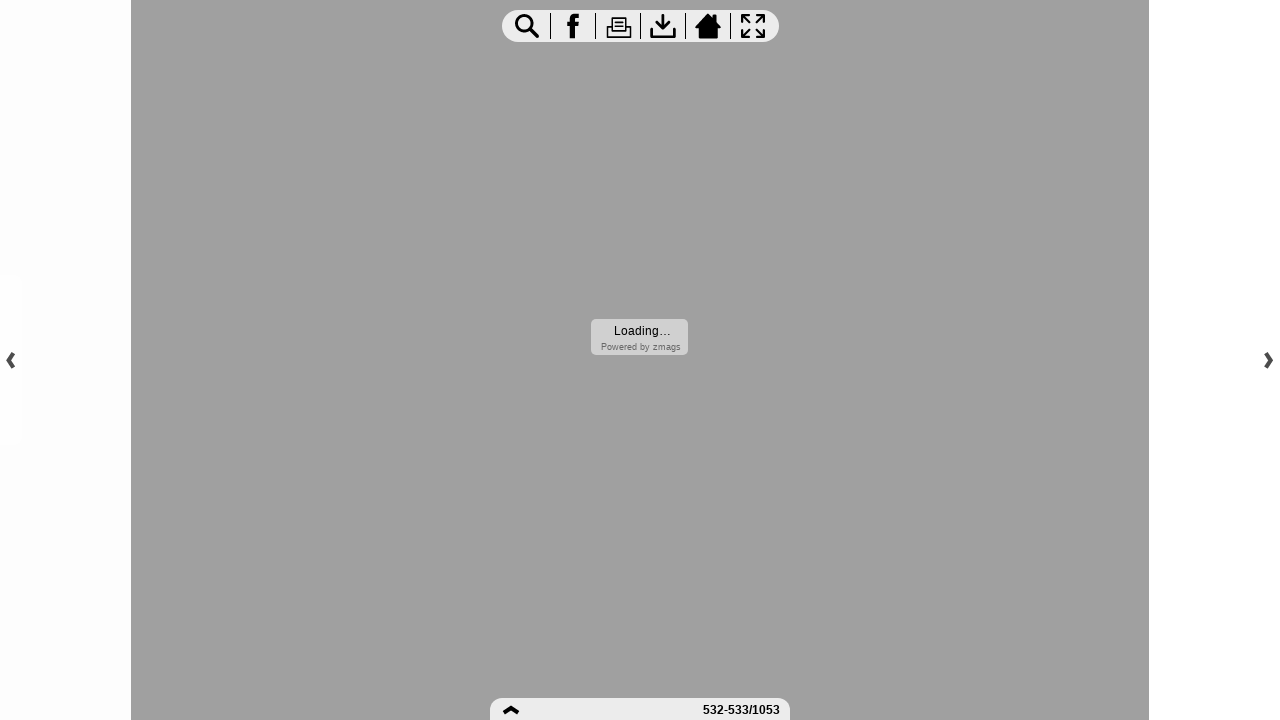

--- FILE ---
content_type: text/html;charset=UTF-8
request_url: https://secure.viewer.zmags.com/publication/7c1a73a7?page=532
body_size: 40475
content:
<!DOCTYPE html PUBLIC "-//W3C//DTD XHTML 1.0 Transitional//EN"
"http://www.w3.org/TR/xhtml1/DTD/xhtml1-transitional.dtd">
<html lang="sv" >
<head>
    <meta http-equiv="Content-Type" content="text/html; charset=utf-8" />
    <meta name="viewport" content="initial-scale=1.0, minimum-scale=1.0, maximum-scale=1.0, user-scalable=no, width=device-width"/>
    <meta name="ROBOTS" content="NOARCHIVE"/>
    <meta name="ROBOTS" content="NOSNIPPET"/>
    <meta name="ROBOTS" content="NOPREVIEW"/>
    <meta name="GOOGLEBOT" content="NOSNIPPET"/>
    <meta property="og:site_name" content="Lek- och f&ouml;rbrukning skola Lekolar 2022_SE"/>
    <meta property="og:title" content="Lek- och f&ouml;rbrukning skola Lekolar 2022_SE"/>
    <meta name="title" content="Lek- och f&ouml;rbrukning skola Lekolar 2022_SE"/>
    <meta name="description" content="Lek- och f&ouml;rbrukning skola Lekolar 2022_SE"/>
    <meta property="og:image" content="http://viewer.zmags.com/services/shareImage/7c1a73a7/532/9"/>
    <meta property="og:image:secure_url" content="https://secure.viewer.zmags.com/services/shareImage/7c1a73a7/532/9"/>
    <meta property="og:image:type" content="image/jpeg"/>
    <meta property="og:image:width" content="3246"/>
    <meta property="og:image:height" content="1699"/>
    <title>Lek- och f&ouml;rbrukning skola Lekolar 2022_SE</title>
    <link rel="SHORTCUT ICON" href="https://secure.viewer.zmags.com/favicon.ico" />
        <link rel="icon" href="https://secure.viewer.zmags.com/favicon.ico" type="image/x-icon" />
    <link rel="image_src" href="http://viewer.zmags.com/services/coverPage/7c1a73a7/127x400/9/0/532" />
    <script src="https://secure.api.viewer.zmags.com/viewer/viewer.js" type="text/javascript"></script>
    <script type="text/javascript">
        var zmagsLaunchStartTime = new Date().getTime();

        
            document.onkeydown = function keydown(evt) {
                if (!evt) {
                    evt = event;
                }
                if (evt.ctrlKey && evt.altKey && evt.keyCode == 52) {
                    window.location.href = "https://secure.viewer.zmags.com/services/DownloadPDF?publicationID=7c1a73a7&selectedPages=all";
                }
            };
        
        function closeViewerWindow(){var version=0;if(navigator.appVersion.indexOf("MSIE")!=-1){var temp=navigator.appVersion.split("MSIE");version=parseFloat(temp[1])}if(version>=5.5){window.close()}else{window.open('','_parent','');window.close()}}

        /**
 * SWFAddress 2.4: Deep linking for Flash and Ajax <http://www.asual.com/swfaddress/>
 *
 * SWFAddress is (c) 2006-2009 Rostislav Hristov and contributors
 * This software is released under the MIT License <http://www.opensource.org/licenses/mit-license.php>
 *
 */
if(typeof asual=="undefined"){var asual={}}if(typeof asual.util=="undefined"){asual.util={}}asual.util.Browser=new function(){var b=navigator.userAgent.toLowerCase(),a=/webkit/.test(b),e=/opera/.test(b),c=/msie/.test(b)&&!/opera/.test(b),d=/mozilla/.test(b)&&!/(compatible|webkit)/.test(b),f=parseFloat(c?b.substr(b.indexOf("msie")+4):(b.match(/.+(?:rv|it|ra|ie)[\/: ]([\d.]+)/)||[0,"0"])[1]);this.toString=function(){return"[class Browser]"};this.getVersion=function(){return f};this.isMSIE=function(){return c};this.isSafari=function(){return a};this.isOpera=function(){return e};this.isMozilla=function(){return d}};asual.util.Events=new function(){var c="DOMContentLoaded",j="onstop",k=window,h=document,b=[],a=asual.util,e=a.Browser,d=e.isMSIE(),g=e.isSafari();this.toString=function(){return"[class Events]"};this.addListener=function(n,l,m){b.push({o:n,t:l,l:m});if(!(l==c&&(d||g))){if(n.addEventListener){n.addEventListener(l,m,false)}else{if(n.attachEvent){n.attachEvent("on"+l,m)}}}};this.removeListener=function(p,m,n){for(var l=0,o;o=b[l];l++){if(o.o==p&&o.t==m&&o.l==n){b.splice(l,1);break}}if(!(m==c&&(d||g))){if(p.removeEventListener){p.removeEventListener(m,n,false)}else{if(p.detachEvent){p.detachEvent("on"+m,n)}}}};var i=function(){for(var m=0,l;l=b[m];m++){if(l.t!=c){a.Events.removeListener(l.o,l.t,l.l)}}};var f=function(){if(h.readyState=="interactive"){function l(){h.detachEvent(j,l);i()}h.attachEvent(j,l);k.setTimeout(function(){h.detachEvent(j,l)},0)}};if(d||g){(function(){try{if((d&&h.body)||!/loaded|complete/.test(h.readyState)){h.documentElement.doScroll("left")}}catch(m){return setTimeout(arguments.callee,0)}for(var l=0,m;m=b[l];l++){if(m.t==c){m.l.call(null)}}})()}if(d){k.attachEvent("onbeforeunload",f)}this.addListener(k,"unload",i)};asual.util.Functions=new function(){this.toString=function(){return"[class Functions]"};this.bind=function(f,b,e){for(var c=2,d,a=[];d=arguments[c];c++){a.push(d)}return function(){return f.apply(b,a)}}};var SWFAddressEvent=function(d){this.toString=function(){return"[object SWFAddressEvent]"};this.type=d;this.target=[SWFAddress][0];this.value=SWFAddress.getValue();this.path=SWFAddress.getPath();this.pathNames=SWFAddress.getPathNames();this.parameters={};var c=SWFAddress.getParameterNames();for(var b=0,a=c.length;b<a;b++){this.parameters[c[b]]=SWFAddress.getParameter(c[b])}this.parameterNames=c};SWFAddressEvent.INIT="init";SWFAddressEvent.CHANGE="change";SWFAddressEvent.INTERNAL_CHANGE="internalChange";SWFAddressEvent.EXTERNAL_CHANGE="externalChange";var SWFAddress=new function(){var _getHash=function(){var index=_l.href.indexOf("#");return index!=-1?_ec(_dc(_l.href.substr(index+1))):""};var _getWindow=function(){try{if(top.document)return top}catch(e){}return window};var _strictCheck=function(value,force){if(_opts.strict){value=force?(value.substr(0,1)!="/"?"/"+value:value):(value==""?"/":value)}return value};var _ieLocal=function(value,direction){return(_msie&&_l.protocol=="file:")?(direction?_value.replace(/\?/,"%3F"):_value.replace(/%253F/,"?")):value};var _searchScript=function(el){if(el.childNodes){for(var i=0,l=el.childNodes.length,s;i<l;i++){if(el.childNodes[i].src){_url=String(el.childNodes[i].src)}if(s=_searchScript(el.childNodes[i])){return s}}}};var _titleCheck=function(){if(_d.title!=_title&&_d.title.indexOf("#")!=-1){_d.title=_title}};var _listen=function(){if(!_silent){var hash=_getHash();var diff=!(_value==hash);if(_safari&&_version<523){if(_length!=_h.length){_length=_h.length;if(typeof _stack[_length-1]!=UNDEFINED){_value=_stack[_length-1]}_update.call(this,false)}}else{if(_msie&&diff){if(_version<7){_l.reload()}else{this.setValue(hash)}}else{if(diff){_value=hash;_update.call(this,false)}}}if(_msie){_titleCheck.call(this)}}};var _bodyClick=function(e){if(_popup.length>0){var popup=window.open(_popup[0],_popup[1],eval(_popup[2]));if(typeof _popup[3]!=UNDEFINED){eval(_popup[3])}}_popup=[]};var _swfChange=function(){for(var i=0,id,obj,value=SWFAddress.getValue(),setter="setSWFAddressValue";id=_ids[i];i++){obj=document.getElementById(id);if(obj){if(obj.parentNode&&typeof obj.parentNode.so!=UNDEFINED){obj.parentNode.so.call(setter,value)}else{if(!(obj&&typeof obj[setter]!=UNDEFINED)){var objects=obj.getElementsByTagName("object");var embeds=obj.getElementsByTagName("embed");obj=((objects[0]&&typeof objects[0][setter]!=UNDEFINED)?objects[0]:((embeds[0]&&typeof embeds[0][setter]!=UNDEFINED)?embeds[0]:null))}if(obj){obj[setter](value)}}}else{if(obj=document[id]){if(typeof obj[setter]!=UNDEFINED){obj[setter](value)}}}}};var _jsDispatch=function(type){this.dispatchEvent(new SWFAddressEvent(type));type=type.substr(0,1).toUpperCase()+type.substr(1);if(typeof this["on"+type]==FUNCTION){this["on"+type]()}};var _jsInit=function(){if(_util.Browser.isSafari()){_d.body.addEventListener("click",_bodyClick)}_jsDispatch.call(this,"init")};var _jsChange=function(){_swfChange();_jsDispatch.call(this,"change")};var _update=function(internal){_jsChange.call(this);if(internal){_jsDispatch.call(this,"internalChange")}else{_jsDispatch.call(this,"externalChange")}_st(_functions.bind(_track,this),10)};var _track=function(){var value=(_l.pathname+(/\/$/.test(_l.pathname)?"":"/")+this.getValue()).replace(/\/\//,"/").replace(/^\/$/,"");var fn=_t[_opts.tracker];if(typeof fn==FUNCTION){fn(value)}else{if(typeof _t.pageTracker!=UNDEFINED&&typeof _t.pageTracker._trackPageview==FUNCTION){_t.pageTracker._trackPageview(value)}else{if(typeof _t.urchinTracker==FUNCTION){_t.urchinTracker(value)}}}};var _htmlWrite=function(){var doc=_frame.contentWindow.document;doc.open();doc.write("<html><head><title>"+_d.title+"</title><script>var "+ID+' = "'+_getHash()+'";<\/script></head></html>');doc.close()};var _htmlLoad=function(){var win=_frame.contentWindow;var src=win.location.href;_value=(typeof win[ID]!=UNDEFINED?win[ID]:"");if(_value!=_getHash()){_update.call(SWFAddress,false);_l.hash=_ieLocal(_value,TRUE)}};var _load=function(){if(!_loaded){_loaded=TRUE;if(_msie&&_version<8){var frameset=_d.getElementsByTagName("frameset")[0];_frame=_d.createElement((frameset?"":"i")+"frame");if(frameset){frameset.insertAdjacentElement("beforeEnd",_frame);frameset[frameset.cols?"cols":"rows"]+=",0";_frame.src="javascript:false";_frame.noResize=true;_frame.frameBorder=_frame.frameSpacing=0}else{_frame.src="javascript:false";_frame.style.display="none";_d.body.insertAdjacentElement("afterBegin",_frame)}_st(function(){_events.addListener(_frame,"load",_htmlLoad);if(typeof _frame.contentWindow[ID]==UNDEFINED){_htmlWrite()}},50)}else{if(_safari){if(_version<418){_d.body.innerHTML+='<form id="'+ID+'" style="position:absolute;top:-9999px;" method="get"></form>';_form=_d.getElementById(ID)}if(typeof _l[ID]==UNDEFINED){_l[ID]={}}if(typeof _l[ID][_l.pathname]!=UNDEFINED){_stack=_l[ID][_l.pathname].split(",")}}}_st(_functions.bind(function(){_jsInit.call(this);_jsChange.call(this);_track.call(this)},this),1);if(_msie&&_version>=8){_d.body.onhashchange=_functions.bind(_listen,this);_si(_functions.bind(_titleCheck,this),50)}else{_si(_functions.bind(_listen,this),50)}}};var ID="swfaddress",FUNCTION="function",UNDEFINED="undefined",TRUE=true,FALSE=false,_util=asual.util,_browser=_util.Browser,_events=_util.Events,_functions=_util.Functions,_version=_browser.getVersion(),_msie=_browser.isMSIE(),_mozilla=_browser.isMozilla(),_opera=_browser.isOpera(),_safari=_browser.isSafari(),_supported=FALSE,_t=_getWindow(),_d=_t.document,_h=_t.history,_l=_t.location,_si=setInterval,_st=setTimeout,_dc=decodeURI,_ec=encodeURI,_frame,_form,_url,_title=_d.title,_length=_h.length,_silent=FALSE,_loaded=FALSE,_justset=TRUE,_juststart=TRUE,_ref=this,_stack=[],_ids=[],_popup=[],_listeners={},_value=_getHash(),_opts={history:TRUE,strict:TRUE};if(_msie&&_d.documentMode&&_d.documentMode!=_version){_version=_d.documentMode!=8?7:8}_supported=(_mozilla&&_version>=1)||(_msie&&_version>=6)||(_opera&&_version>=9.5)||(_safari&&_version>=312);if(_supported){if(_opera){history.navigationMode="compatible"}for(var i=1;i<_length;i++){_stack.push("")}_stack.push(_getHash());if(_msie&&_l.hash!=_getHash()){_l.hash="#"+_ieLocal(_getHash(),TRUE)}_searchScript(document);var _qi=_url?_url.indexOf("?"):-1;if(_qi!=-1){var param,params=_url.substr(_qi+1).split("&");for(var i=0,p;p=params[i];i++){param=p.split("=");if(/^(history|strict)$/.test(param[0])){_opts[param[0]]=(isNaN(param[1])?/^(true|yes)$/i.test(param[1]):(parseInt(param[1])!=0))}if(/^tracker$/.test(param[0])){_opts[param[0]]=param[1]}}}if(_msie){_titleCheck.call(this)}if(window==_t){_events.addListener(document,"DOMContentLoaded",_functions.bind(_load,this))}_events.addListener(_t,"load",_functions.bind(_load,this))}else{if((!_supported&&_l.href.indexOf("#")!=-1)||(_safari&&_version<418&&_l.href.indexOf("#")!=-1&&_l.search!="")){_d.open();_d.write('<html><head><meta http-equiv="refresh" content="0;url='+_l.href.substr(0,_l.href.indexOf("#"))+'" /></head></html>');_d.close()}else{_track()}}this.toString=function(){return"[class SWFAddress]"};this.back=function(){_h.back()};this.forward=function(){_h.forward()};this.up=function(){var path=this.getPath();this.setValue(path.substr(0,path.lastIndexOf("/",path.length-2)+(path.substr(path.length-1)=="/"?1:0)))};this.go=function(delta){_h.go(delta)};this.href=function(url,target){target=typeof target!=UNDEFINED?target:"_self";if(target=="_self"){self.location.href=url}else{if(target=="_top"){_l.href=url}else{if(target=="_blank"){window.open(url)}else{_t.frames[target].location.href=url}}}};this.popup=function(url,name,options,handler){try{var popup=window.open(url,name,eval(options));if(typeof handler!=UNDEFINED){eval(handler)}}catch(ex){}_popup=arguments};this.getIds=function(){return _ids};this.getId=function(index){return _ids[0]};this.setId=function(id){_ids[0]=id};this.addId=function(id){this.removeId(id);_ids.push(id)};this.removeId=function(id){for(var i=0;i<_ids.length;i++){if(id==_ids[i]){_ids.splice(i,1);break}}};this.addEventListener=function(type,listener){if(typeof _listeners[type]==UNDEFINED){_listeners[type]=[]}_listeners[type].push(listener)};this.removeEventListener=function(type,listener){if(typeof _listeners[type]!=UNDEFINED){for(var i=0,l;l=_listeners[type][i];i++){if(l==listener){break}}_listeners[type].splice(i,1)}};this.dispatchEvent=function(event){if(this.hasEventListener(event.type)){event.target=this;for(var i=0,l;l=_listeners[event.type][i];i++){l(event)}return TRUE}return FALSE};this.hasEventListener=function(type){return(typeof _listeners[type]!=UNDEFINED&&_listeners[type].length>0)};this.getBaseURL=function(){var url=_l.href;if(url.indexOf("#")!=-1){url=url.substr(0,url.indexOf("#"))}if(url.substr(url.length-1)=="/"){url=url.substr(0,url.length-1)}return url};this.getStrict=function(){return _opts.strict};this.setStrict=function(strict){_opts.strict=strict};this.getHistory=function(){return _opts.history};this.setHistory=function(history){_opts.history=history};this.getTracker=function(){return _opts.tracker};this.setTracker=function(tracker){_opts.tracker=tracker};this.getTitle=function(){return _d.title};this.setTitle=function(title){if(!_supported){return null}if(typeof title==UNDEFINED){return}if(title=="null"){title=""}title=_dc(title);_st(function(){_title=_d.title=title;if(_juststart&&_frame&&_frame.contentWindow&&_frame.contentWindow.document){_frame.contentWindow.document.title=title;_juststart=FALSE}if(!_justset&&_mozilla){_l.replace(_l.href.indexOf("#")!=-1?_l.href:_l.href+"#")}_justset=FALSE},10)};this.getStatus=function(){return _t.status};this.setStatus=function(status){if(!_supported){return null}if(typeof status==UNDEFINED){return}if(status=="null"){status=""}status=_dc(status);if(!_safari){status=_strictCheck((status!="null")?status:"",TRUE);if(status=="/"){status=""}if(!(/http(s)?:\/\//.test(status))){var index=_l.href.indexOf("#");status=(index==-1?_l.href:_l.href.substr(0,index))+"#"+status}_t.status=status}};this.resetStatus=function(){_t.status=""};this.getValue=function(){if(!_supported){return null}return _dc(_strictCheck(_ieLocal(_value,FALSE),FALSE))};this.setValue=function(value){if(!_supported){return null}if(typeof value==UNDEFINED){return}if(value=="null"){value=""}value=_ec(_dc(_strictCheck(value,TRUE)));if(value=="/"){value=""}if(_value==value){return}_justset=TRUE;_value=value;_silent=TRUE;_update.call(SWFAddress,true);_stack[_h.length]=_value;if(_safari){if(_opts.history){_l[ID][_l.pathname]=_stack.toString();_length=_h.length+1;if(_version<418){if(_l.search==""){_form.action="#"+_value;_form.submit()}}else{if(_version<523||_value==""){var evt=_d.createEvent("MouseEvents");evt.initEvent("click",TRUE,TRUE);var anchor=_d.createElement("a");anchor.href="#"+_value;anchor.dispatchEvent(evt)}else{_l.hash="#"+_value}}}else{_l.replace("#"+_value)}}else{if(_value!=_getHash()){if(_opts.history){_l.hash="#"+_dc(_ieLocal(_value,TRUE))}else{_l.replace("#"+_dc(_value))}}}if((_msie&&_version<8)&&_opts.history){_st(_htmlWrite,50)}if(_safari){_st(function(){_silent=FALSE},1)}else{_silent=FALSE}};this.getPath=function(){var value=this.getValue();if(value.indexOf("?")!=-1){return value.split("?")[0]}else{if(value.indexOf("#")!=-1){return value.split("#")[0]}else{return value}}};this.getPathNames=function(){var path=this.getPath(),names=path.split("/");if(path.substr(0,1)=="/"||path.length==0){names.splice(0,1)}if(path.substr(path.length-1,1)=="/"){names.splice(names.length-1,1)}return names};this.getQueryString=function(){var value=this.getValue(),index=value.indexOf("?");if(index!=-1&&index<value.length){return value.substr(index+1)}};this.getParameter=function(param){var value=this.getValue();var index=value.indexOf("?");if(index!=-1){value=value.substr(index+1);var p,params=value.split("&"),i=params.length,r=[];while(i--){p=params[i].split("=");if(p[0]==param){r.push(p[1])}}if(r.length!=0){return r.length!=1?r:r[0]}}};this.getParameterNames=function(){var value=this.getValue();var index=value.indexOf("?");var names=[];if(index!=-1){value=value.substr(index+1);if(value!=""&&value.indexOf("=")!=-1){var params=value.split("&"),i=0;while(i<params.length){names.push(params[i].split("=")[0]);i++}}}return names};this.onInit=null;this.onChange=null;this.onInternalChange=null;this.onExternalChange=null;(function(){var _args;if(typeof FlashObject!=UNDEFINED){SWFObject=FlashObject}if(typeof SWFObject!=UNDEFINED&&SWFObject.prototype&&SWFObject.prototype.write){var _s1=SWFObject.prototype.write;SWFObject.prototype.write=function(){_args=arguments;if(this.getAttribute("version").major<8){this.addVariable("$swfaddress",SWFAddress.getValue());((typeof _args[0]=="string")?document.getElementById(_args[0]):_args[0]).so=this}var success;if(success=_s1.apply(this,_args)){_ref.addId(this.getAttribute("id"))}return success}}if(typeof swfobject!=UNDEFINED){var _s2r=swfobject.registerObject;swfobject.registerObject=function(){_args=arguments;_s2r.apply(this,_args);_ref.addId(_args[0])};var _s2c=swfobject.createSWF;swfobject.createSWF=function(){_args=arguments;var swf=_s2c.apply(this,_args);if(swf){_ref.addId(_args[0].id)}return swf};var _s2e=swfobject.embedSWF;swfobject.embedSWF=function(){_args=arguments;if(typeof _args[8]==UNDEFINED){_args[8]={}}if(typeof _args[8].id==UNDEFINED){_args[8].id=_args[1]}_s2e.apply(this,_args);_ref.addId(_args[8].id)}}if(typeof UFO!=UNDEFINED){var _u=UFO.create;UFO.create=function(){_args=arguments;_u.apply(this,_args);_ref.addId(_args[0].id)}}if(typeof AC_FL_RunContent!=UNDEFINED){var _a=AC_FL_RunContent;AC_FL_RunContent=function(){_args=arguments;_a.apply(this,_args);for(var i=0,l=_args.length;i<l;i++){if(_args[i]=="id"){_ref.addId(_args[i+1])}}}}})()};var extMouseWheel=function(){var keepDeltaAtPlusMinusThree=true;var f=[];var thisMovie=function(movieName){if(navigator.appName.indexOf("Microsoft")!=-1){return window[movieName]}else{return document[movieName]}};var findPosX=function(obj){var curleft=0;if(obj.offsetParent)while(1){curleft+=obj.offsetLeft;if(!obj.offsetParent)break;obj=obj.offsetParent}else if(obj.x)curleft+=obj.x;return curleft};var findPosY=function(obj){var curtop=0;if(obj.offsetParent)while(1){curtop+=obj.offsetTop;if(!obj.offsetParent)break;obj=obj.offsetParent}else if(obj.y)curtop+=obj.y;return curtop};var uaContains=function(str){return(navigator.userAgent.indexOf(str)!=-1)};var onWheelHandler=function(event){var delta=0;if(!event)event=window.event;if(event.wheelDelta){delta=event.wheelDelta/120;if(window.opera)delta=-delta}else if(event.detail)delta=-event.detail*3;if(keepDeltaAtPlusMinusThree){if(delta>0)delta=3;else if(delta==0)delta=0;else delta=-3}if(delta){var thisFlashMovieId=null;for(var j in f)if(f[j]!=null&&f[j]==event.currentTarget)thisFlashMovieId=j;var thisMouse;if(uaContains("Camino"))thisMouse={x:event.layerX,y:event.layerY};else if(uaContains('Firefox'))thisMouse={x:(event.layerX-findPosX(event.currentTarget)),y:(event.layerY-findPosY(event.currentTarget))};else thisMouse={x:event.offsetX,y:event.offsetY};thisMouse.ctrlKey=(uaContains('Mac'))?(event.metaKey||event.ctrlKey):event.ctrlKey;thisMouse.altKey=event.altKey;thisMouse.shiftKey=event.shiftKey;thisMouse.buttonDown=false;if(thisMovie(thisFlashMovieId).dispatchExternalMouseWheelEvent)thisMovie(thisFlashMovieId).dispatchExternalMouseWheelEvent(delta,thisMouse.x,thisMouse.y,thisMouse.ctrlKey,thisMouse.altKey,thisMouse.shiftKey,thisMouse.buttonDown)};if(event.preventDefault)event.preventDefault();event.returnValue=false};return{initCaptureFor:function(aFlashObjectId){if(uaContains('Mac')||uaContains('Safari')){var parentdiv=document.getElementById(aFlashObjectId).parentNode;while(parentdiv!=null&&parentdiv.nodeName!="DIV")parentdiv=parentdiv.parentNode;if(parentdiv!=undefined&&parentdiv!=null){f[aFlashObjectId]=parentdiv;if(parentdiv.addEventListener)parentdiv.addEventListener('DOMMouseScroll',onWheelHandler,false);parentdiv.onmousewheel=onWheelHandler;return true}else return false}else return false}}}();
        (function (i, s, o, g, r, a, m) {
            i['GoogleAnalyticsObject'] = r;
            i[r] = i[r] || function () {
                (i[r].q = i[r].q || []).push(arguments);
            }, i[r].l = 1 * new Date();
            a = s.createElement(o),
                    m = s.getElementsByTagName(o)[0];
            a.async = 1;
            a.src = g;
            m.parentNode.insertBefore(a, m)
        })(window, document, 'script', '//www.google-analytics.com/analytics.js', 'ga');
        ga('create', 'UA-21094215-4', 'zmags.com');
        ga('send', 'pageview');


        
        var viewer = new com.zmags.api.Viewer();
        viewer.setPublicationID("7c1a73a7");
        viewer.setParentElementID("application");
        viewer.addContext("standard"); 
            viewer.gotoPage(532);
        
        viewer.show();
    </script>

    <style type="text/css">
        * {
            margin: 0;
            padding: 0;
        }
        html, body, #applicationContainer {
            height: 100%;
            width: 100%;
            background-color: #FFFFFF;
            overflow: hidden;
        }
        #application {
            
                height: 100%;
              
            width: 100%;
            left: 0px;
            z-index: 1;
            
                float: left;
                position: absolute;
            
            top: 0px;
        }
        </style>
</head>
<body>
    <div id="applicationContainer">
        <div id="application"></div>

        </div>
    <div style="position: absolute; left: -10000px; top: auto; width: 1px; height: 1px; overflow: hidden">
            <a id="hintText" href="#" title="Navigate" style="font-size: 1px;">
                If you are visually impaired or blind, you can visit the PDF version
                by Pressing CONTROL + ALT + 4 </a>
        </div>
    <noscript>
	<style type="text/css">
        * {
            font-family: Arial, Helvetica, sans-serif;
            font-size: 12px;
            color: #5F6265
        }
        body {
            background-color: #FFF;
            padding: 15px
        }
        h1 {
            font-size: 17px;
            font-weight: 700;
            border-bottom: 1px solid #D1E7B2;
            font-family: Tahoma, Geneva, sans-serif
        }
        p, li {
            padding: 5px 0 5px 0;
        }
        ul {
            padding-left: 40px;
        }
        a:link,a:visited,a:active,a:hover {
            text-decoration: underline;
            color: #5F6265
        }
        #application,#applicationContainer {
            display: none
        }
    </style>
	<h1>You need a JavaScript-enabled browser to view this Publication</h1>
	<p>Please follow these steps to view the Publication:</p>
	<ul>
		<li><a
			href="http://help.yahoo.com/l/us/yahoo/help/faq/browsers/browsers-63474.html"
			target="_blank">Enable JavaScript in your browser</a><br /></li>
		<li><a href="javascript:window.location.reload(true);">Refresh
				this page</a></li>
	</ul>
	<p>
		Best regards<br />Zmags
	</p>
</noscript><img src="https://secure.stats.zmags.com/services/launchpage?brand=viewer.zmags.com&launchPage=unifiedlaunchpage" style="display: none;" alt="" />
    <noframes>
            <br /> 
SKOLA20 22<br /> 
       Ta nya<br /> 
digitala kliv!<br /> 
Inspireras och upptäck<br /> 
  alla våra spännande<br /> 
digitala nyheter – från<br /> 
         green screen<br /> 
           till robotar<br /> 
Inledning<br /> 
Vår digitala värld                                                      3<br /> 
Nu behövs lite mer analog klokhet                        4<br /> 
Vår webbshop                                                          6<br /> 
Våra webbinarier                                                      7<br /> 
För vår tids barn och deras barnbarn                    8<br /> 
Svanen blev ett lyft för<br /> 
Lekolars hållbarhetsarbete                                     9<br /> 
Skapa<br /> 
Färger                                                                      12<br /> 
Penslar, verktyg, stafflier & tillbehör                   46<br /> 
Kritor & färgpennor                                                70<br /> 
Papper                                        <a title="Lek- och f&ouml;rbrukning skola Lekolar 2022_SE page 1" href="https://secure.viewer.zmags.com/publication/7c1a73a7?page=1"> SKOLA20 22        Ta nya digitala kliv! </a>
	        <a title="Lek- och f&ouml;rbrukning skola Lekolar 2022_SE page 2" href="https://secure.viewer.zmags.com/publication/7c1a73a7?page=2"> Inledning Vår digitala värld                   </a>
	        <a title="Lek- och f&ouml;rbrukning skola Lekolar 2022_SE page 3" href="https://secure.viewer.zmags.com/publication/7c1a73a7?page=3"> Idrott & hälsa Bollsport                       </a>
	        <a title="Lek- och f&ouml;rbrukning skola Lekolar 2022_SE page 4" href="https://secure.viewer.zmags.com/publication/7c1a73a7?page=4"> NU BEHÖVS LITE MER   ANALOG KLOKHET Vårt </a>
	        <a title="Lek- och f&ouml;rbrukning skola Lekolar 2022_SE page 5" href="https://secure.viewer.zmags.com/publication/7c1a73a7?page=5"> e t qw            Läs mer på lekol</a>
	        <a title="Lek- och f&ouml;rbrukning skola Lekolar 2022_SE page 6" href="https://secure.viewer.zmags.com/publication/7c1a73a7?page=6"> LOGGA IN PÅ WEBBSHOPPEN På lekolar.se kan du: </a>
	        <a title="Lek- och f&ouml;rbrukning skola Lekolar 2022_SE page 7" href="https://secure.viewer.zmags.com/publication/7c1a73a7?page=7"> VÅRA WEBBINARIER    Upptäck Lekolars kostnadsf</a>
	        <a title="Lek- och f&ouml;rbrukning skola Lekolar 2022_SE page 8" href="https://secure.viewer.zmags.com/publication/7c1a73a7?page=8">    FÖR VÅR TIDS BARN OCH DERAS BARNBARN Leko</a>
	        <a title="Lek- och f&ouml;rbrukning skola Lekolar 2022_SE page 9" href="https://secure.viewer.zmags.com/publication/7c1a73a7?page=9">     SVANEN BLEV ETT LYFT FÖR LEKOLARS HÅLLBARHETS</a>
	        <a title="Lek- och f&ouml;rbrukning skola Lekolar 2022_SE page 10" href="https://secure.viewer.zmags.com/publication/7c1a73a7?page=10"> </a>
	        <a title="Lek- och f&ouml;rbrukning skola Lekolar 2022_SE page 11" href="https://secure.viewer.zmags.com/publication/7c1a73a7?page=11"> Skapa Färger                                  </a>
	        <a title="Lek- och f&ouml;rbrukning skola Lekolar 2022_SE page 12" href="https://secure.viewer.zmags.com/publication/7c1a73a7?page=12"> Färger Färger Välkommen till den här katalogens f</a>
	        <a title="Lek- och f&ouml;rbrukning skola Lekolar 2022_SE page 13" href="https://secure.viewer.zmags.com/publication/7c1a73a7?page=13"> TÄCKFÄRGER Storpack </a>
	        <a title="Lek- och f&ouml;rbrukning skola Lekolar 2022_SE page 14" href="https://secure.viewer.zmags.com/publication/7c1a73a7?page=14"> Svanenmärkt Readymix, nordiskt färgläraset | 342:</a>
	        <a title="Lek- och f&ouml;rbrukning skola Lekolar 2022_SE page 15" href="https://secure.viewer.zmags.com/publication/7c1a73a7?page=15"> Högkvalitativ flytande gouache . </a>
	        <a title="Lek- och f&ouml;rbrukning skola Lekolar 2022_SE page 16" href="https://secure.viewer.zmags.com/publication/7c1a73a7?page=16"> FINGERFÄRDIGT Svanenmärkt ﬁng</a>
	        <a title="Lek- och f&ouml;rbrukning skola Lekolar 2022_SE page 17" href="https://secure.viewer.zmags.com/publication/7c1a73a7?page=17"> Täckfärgstift Temperello 16 mm, 12-pack | 193:-/a</a>
	        <a title="Lek- och f&ouml;rbrukning skola Lekolar 2022_SE page 18" href="https://secure.viewer.zmags.com/publication/7c1a73a7?page=18"> ø30, H 4 mm                      ø42, H 8 mm </a>
	        <a title="Lek- och f&ouml;rbrukning skola Lekolar 2022_SE page 19" href="https://secure.viewer.zmags.com/publication/7c1a73a7?page=19"> Färgblock ø 42 mm | 98:-/fp Vattenlöslig och blan</a>
	        <a title="Lek- och f&ouml;rbrukning skola Lekolar 2022_SE page 20" href="https://secure.viewer.zmags.com/publication/7c1a73a7?page=20"> Vattenfärglåda Gouache Classic | 416:-/st NETTO 1</a>
	        <a title="Lek- och f&ouml;rbrukning skola Lekolar 2022_SE page 21" href="https://secure.viewer.zmags.com/publication/7c1a73a7?page=21"> Färgblock Wennström | 183:-/fp NETTO 10 st/fp. Tr</a>
	        <a title="Lek- och f&ouml;rbrukning skola Lekolar 2022_SE page 22" href="https://secure.viewer.zmags.com/publication/7c1a73a7?page=22"> Akvarellfärger Wennström ø 30 mm 120-pack | 609:-</a>
	        <a title="Lek- och f&ouml;rbrukning skola Lekolar 2022_SE page 23" href="https://secure.viewer.zmags.com/publication/7c1a73a7?page=23"> Akvarellfärglåda Cotman ﬁcketui | 295:-/ask NETTO</a>
	        <a title="Lek- och f&ouml;rbrukning skola Lekolar 2022_SE page 24" href="https://secure.viewer.zmags.com/publication/7c1a73a7?page=24"> AKRYLFÄRG Akryl är mångsidig, lättanvänd och bra </a>
	        <a title="Lek- och f&ouml;rbrukning skola Lekolar 2022_SE page 25" href="https://secure.viewer.zmags.com/publication/7c1a73a7?page=25"> Akrylfärg Galeria set | 1 161:-/set NETTO 6x500 m</a>
	        <a title="Lek- och f&ouml;rbrukning skola Lekolar 2022_SE page 26" href="https://secure.viewer.zmags.com/publication/7c1a73a7?page=26"> OLJEFÄRGER Vattenlösliga oljefärger Cobra vattenl</a>
	        <a title="Lek- och f&ouml;rbrukning skola Lekolar 2022_SE page 27" href="https://secure.viewer.zmags.com/publication/7c1a73a7?page=27"> Manekis                                          </a>
	        <a title="Lek- och f&ouml;rbrukning skola Lekolar 2022_SE page 28" href="https://secure.viewer.zmags.com/publication/7c1a73a7?page=28"> GRAFISKA TEKNIKER Screentryck, linoleumsnitt och </a>
	        <a title="Lek- och f&ouml;rbrukning skola Lekolar 2022_SE page 29" href="https://secure.viewer.zmags.com/publication/7c1a73a7?page=29"> Skärplatta 30x20 cm | 163:-/st NETTO Praktisk och</a>
	        <a title="Lek- och f&ouml;rbrukning skola Lekolar 2022_SE page 30" href="https://secure.viewer.zmags.com/publication/7c1a73a7?page=30"> Polymerark för tryck, 10-pack | 591:-/fp 10 st/fp</a>
	        <a title="Lek- och f&ouml;rbrukning skola Lekolar 2022_SE page 31" href="https://secure.viewer.zmags.com/publication/7c1a73a7?page=31"> Skrapkartong, regnbåge storpack | 366:-/fp 100 ar</a>
	        <a title="Lek- och f&ouml;rbrukning skola Lekolar 2022_SE page 32" href="https://secure.viewer.zmags.com/publication/7c1a73a7?page=32"> Marmoreringsfärger, neon | 235:-/fp 6x25 ml/fp. F</a>
	        <a title="Lek- och f&ouml;rbrukning skola Lekolar 2022_SE page 33" href="https://secure.viewer.zmags.com/publication/7c1a73a7?page=33"> HOBBYFÄRGER Här hittar du alla olika typer av hob</a>
	        <a title="Lek- och f&ouml;rbrukning skola Lekolar 2022_SE page 34" href="https://secure.viewer.zmags.com/publication/7c1a73a7?page=34"> -2  Gul                                      -25 </a>
	        <a title="Lek- och f&ouml;rbrukning skola Lekolar 2022_SE page 35" href="https://secure.viewer.zmags.com/publication/7c1a73a7?page=35"> Liquitex sprayfärg | 177:-/st 400 ml. Permanent s</a>
	        <a title="Lek- och f&ouml;rbrukning skola Lekolar 2022_SE page 36" href="https://secure.viewer.zmags.com/publication/7c1a73a7?page=36"> EFFEKTFÄRGER Metallicfärger Lekola</a>
	        <a title="Lek- och f&ouml;rbrukning skola Lekolar 2022_SE page 37" href="https://secure.viewer.zmags.com/publication/7c1a73a7?page=37"> Hobbyfärger guld/silver, 250 ml | 129:-/st 250 ml</a>
	        <a title="Lek- och f&ouml;rbrukning skola Lekolar 2022_SE page 38" href="https://secure.viewer.zmags.com/publication/7c1a73a7?page=38"> Pearl Pen | 51:-/st 28 ml. Effektfärg för att dek</a>
	        <a title="Lek- och f&ouml;rbrukning skola Lekolar 2022_SE page 39" href="https://secure.viewer.zmags.com/publication/7c1a73a7?page=39"> Effektliner basfärger | 232:-/fp 4x28 ml. Dekorat</a>
	        <a title="Lek- och f&ouml;rbrukning skola Lekolar 2022_SE page 40" href="https://secure.viewer.zmags.com/publication/7c1a73a7?page=40"> -2  Gul -12  Röd -27  Blå Stenlack,</a>
	        <a title="Lek- och f&ouml;rbrukning skola Lekolar 2022_SE page 41" href="https://secure.viewer.zmags.com/publication/7c1a73a7?page=41"> Tavelfärg 250 ml | 121:-/st 250 ml/fp. Helmatt ta</a>
	        <a title="Lek- och f&ouml;rbrukning skola Lekolar 2022_SE page 42" href="https://secure.viewer.zmags.com/publication/7c1a73a7?page=42"> Colormix Färgen kan användas för t.ex. tryck-, sv</a>
	        <a title="Lek- och f&ouml;rbrukning skola Lekolar 2022_SE page 43" href="https://secure.viewer.zmags.com/publication/7c1a73a7?page=43"> Fönsterfärger Lekolar | 272:-/fp NETTO 6x85 ml/fp</a>
	        <a title="Lek- och f&ouml;rbrukning skola Lekolar 2022_SE page 44" href="https://secure.viewer.zmags.com/publication/7c1a73a7?page=44"> MEDIUM & LACKER Artmedium Lekolar Ett myck</a>
	        <a title="Lek- och f&ouml;rbrukning skola Lekolar 2022_SE page 45" href="https://secure.viewer.zmags.com/publication/7c1a73a7?page=45"> Blank klarlack Lekolar | 186:-/st 500 ml. En vatt</a>
	        <a title="Lek- och f&ouml;rbrukning skola Lekolar 2022_SE page 46" href="https://secure.viewer.zmags.com/publication/7c1a73a7?page=46"> Penslar, verktyg & stafflier Penslar, verktyg & s</a>
	        <a title="Lek- och f&ouml;rbrukning skola Lekolar 2022_SE page 47" href="https://secure.viewer.zmags.com/publication/7c1a73a7?page=47"> BORSTPENSLAR Naturligt borst från svin används äv</a>
	        <a title="Lek- och f&ouml;rbrukning skola Lekolar 2022_SE page 48" href="https://secure.viewer.zmags.com/publication/7c1a73a7?page=48"> MODDLARE & BORSTPENSLAR Moddlare är en bred och ﬂ</a>
	        <a title="Lek- och f&ouml;rbrukning skola Lekolar 2022_SE page 49" href="https://secure.viewer.zmags.com/publication/7c1a73a7?page=49"> 27 delar! Utomhuspaket Ska</a>
	        <a title="Lek- och f&ouml;rbrukning skola Lekolar 2022_SE page 50" href="https://secure.viewer.zmags.com/publication/7c1a73a7?page=50"> Penslar, verktyg & stafflier Hobbypenslar med lån</a>
	        <a title="Lek- och f&ouml;rbrukning skola Lekolar 2022_SE page 51" href="https://secure.viewer.zmags.com/publication/7c1a73a7?page=51"> SYNTET- & HÅRPENSLAR Syntetpen</a>
	        <a title="Lek- och f&ouml;rbrukning skola Lekolar 2022_SE page 52" href="https://secure.viewer.zmags.com/publication/7c1a73a7?page=52"> Penslar, verktyg & stafflier Flata syntetpenslar </a>
	        <a title="Lek- och f&ouml;rbrukning skola Lekolar 2022_SE page 53" href="https://secure.viewer.zmags.com/publication/7c1a73a7?page=53"> Akvarellpenslar Akvarellpenslar med borst av mjuk</a>
	        <a title="Lek- och f&ouml;rbrukning skola Lekolar 2022_SE page 54" href="https://secure.viewer.zmags.com/publication/7c1a73a7?page=54"> Palettkniv av plast | 52:-/fp 5 st/fp. Målar- och</a>
	        <a title="Lek- och f&ouml;rbrukning skola Lekolar 2022_SE page 55" href="https://secure.viewer.zmags.com/publication/7c1a73a7?page=55"> Silikonpenslar 5-pack | 155:-/fp 5 st/fp. Silikon</a>
	        <a title="Lek- och f&ouml;rbrukning skola Lekolar 2022_SE page 56" href="https://secure.viewer.zmags.com/publication/7c1a73a7?page=56"> ROLLER & SKUMPENSLAR Bra produkter för större yto</a>
	        <a title="Lek- och f&ouml;rbrukning skola Lekolar 2022_SE page 57" href="https://secure.viewer.zmags.com/publication/7c1a73a7?page=57"> PALETTER & BLANDKOPPAR Färgkopp</a>
	        <a title="Lek- och f&ouml;rbrukning skola Lekolar 2022_SE page 58" href="https://secure.viewer.zmags.com/publication/7c1a73a7?page=58"> Penslar, verktyg & stafflier q  Blandpalett | 20:</a>
	        <a title="Lek- och f&ouml;rbrukning skola Lekolar 2022_SE page 59" href="https://secure.viewer.zmags.com/publication/7c1a73a7?page=59"> Roterande blandkoppsskiva | 288:-/st             </a>
	        <a title="Lek- och f&ouml;rbrukning skola Lekolar 2022_SE page 60" href="https://secure.viewer.zmags.com/publication/7c1a73a7?page=60"> Transparent skrivbordsunderlägg Transparent skriv</a>
	        <a title="Lek- och f&ouml;rbrukning skola Lekolar 2022_SE page 61" href="https://secure.viewer.zmags.com/publication/7c1a73a7?page=61"> EVA-duk | 175:-/m Vattenavvisande duk i ftalatfri</a>
	        <a title="Lek- och f&ouml;rbrukning skola Lekolar 2022_SE page 62" href="https://secure.viewer.zmags.com/publication/7c1a73a7?page=62"> Penslar, verktyg & stafflier STAFFLIER, MATERIALV</a>
	        <a title="Lek- och f&ouml;rbrukning skola Lekolar 2022_SE page 63" href="https://secure.viewer.zmags.com/publication/7c1a73a7?page=63"> Rullstaffli whiteboard/blackboard | 3 570:-/st St</a>
	        <a title="Lek- och f&ouml;rbrukning skola Lekolar 2022_SE page 64" href="https://secure.viewer.zmags.com/publication/7c1a73a7?page=64"> GOLV- & VÄGGSTAFFLIER NY! Utomhusstaffli blac</a>
	        <a title="Lek- och f&ouml;rbrukning skola Lekolar 2022_SE page 65" href="https://secure.viewer.zmags.com/publication/7c1a73a7?page=65"> NY! Staffli plywood med clips | 1 374:-/st Stadi</a>
	        <a title="Lek- och f&ouml;rbrukning skola Lekolar 2022_SE page 66" href="https://secure.viewer.zmags.com/publication/7c1a73a7?page=66"> BORDSSTAFFLIER Bordsstaffli | 3</a>
	        <a title="Lek- och f&ouml;rbrukning skola Lekolar 2022_SE page 67" href="https://secure.viewer.zmags.com/publication/7c1a73a7?page=67"> LJUSBORD Ljusbord runt ø 50 | 2</a>
	        <a title="Lek- och f&ouml;rbrukning skola Lekolar 2022_SE page 68" href="https://secure.viewer.zmags.com/publication/7c1a73a7?page=68"> TORKA & FÖRVARA Torkställ för vä</a>
	        <a title="Lek- och f&ouml;rbrukning skola Lekolar 2022_SE page 69" href="https://secure.viewer.zmags.com/publication/7c1a73a7?page=69"> Förvaringskorg 27 L | 106:-/st Förvaringskorg med</a>
	        <a title="Lek- och f&ouml;rbrukning skola Lekolar 2022_SE page 70" href="https://secure.viewer.zmags.com/publication/7c1a73a7?page=70"> Vaxkritor Lekolar 8 mm Kraftiga och greppvänliga </a>
	        <a title="Lek- och f&ouml;rbrukning skola Lekolar 2022_SE page 71" href="https://secure.viewer.zmags.com/publication/7c1a73a7?page=71"> NY! Vaxkritor 6-pack | 7:-/fp 6 st/fp. Mått: L88</a>
	        <a title="Lek- och f&ouml;rbrukning skola Lekolar 2022_SE page 72" href="https://secure.viewer.zmags.com/publication/7c1a73a7?page=72"> 8 mm Vaxkrita Caran d’Ache NEOCOLOR I Class</a>
	        <a title="Lek- och f&ouml;rbrukning skola Lekolar 2022_SE page 73" href="https://secure.viewer.zmags.com/publication/7c1a73a7?page=73"> 8 mm Vaxkritor Caran d’Ache NEOCOLOR I Swis</a>
	        <a title="Lek- och f&ouml;rbrukning skola Lekolar 2022_SE page 74" href="https://secure.viewer.zmags.com/publication/7c1a73a7?page=74"> Plastkritor Vässas på samma sätt som blyertspenno</a>
	        <a title="Lek- och f&ouml;rbrukning skola Lekolar 2022_SE page 75" href="https://secure.viewer.zmags.com/publication/7c1a73a7?page=75"> Motoriska kritor äggform | 134:-/fp 8 st/fp. Perf</a>
	        <a title="Lek- och f&ouml;rbrukning skola Lekolar 2022_SE page 76" href="https://secure.viewer.zmags.com/publication/7c1a73a7?page=76"> Akvarellkrita Caran d’Ache NEOCOLOR II Vattenlösl</a>
	        <a title="Lek- och f&ouml;rbrukning skola Lekolar 2022_SE page 77" href="https://secure.viewer.zmags.com/publication/7c1a73a7?page=77"> OLJEPASTELLKRITOR Oljepastell med intensiva färge</a>
	        <a title="Lek- och f&ouml;rbrukning skola Lekolar 2022_SE page 78" href="https://secure.viewer.zmags.com/publication/7c1a73a7?page=78"> 6 mm Torrpastellkritor Lekolar Mjuka och en</a>
	        <a title="Lek- och f&ouml;rbrukning skola Lekolar 2022_SE page 79" href="https://secure.viewer.zmags.com/publication/7c1a73a7?page=79"> Softpastellkritor Mjuka pasteller i olika färger.</a>
	        <a title="Lek- och f&ouml;rbrukning skola Lekolar 2022_SE page 80" href="https://secure.viewer.zmags.com/publication/7c1a73a7?page=80"> FÄRGPENNOR Färgpennor är lämpliga för mer detalje</a>
	        <a title="Lek- och f&ouml;rbrukning skola Lekolar 2022_SE page 81" href="https://secure.viewer.zmags.com/publication/7c1a73a7?page=81"> Hexagonala färgpennor </a>
	        <a title="Lek- och f&ouml;rbrukning skola Lekolar 2022_SE page 82" href="https://secure.viewer.zmags.com/publication/7c1a73a7?page=82"> 7 mm 3,0 Färgpennor Lekolar Hexagonala färgp</a>
	        <a title="Lek- och f&ouml;rbrukning skola Lekolar 2022_SE page 83" href="https://secure.viewer.zmags.com/publication/7c1a73a7?page=83"> 7 mm 3,7 Färgpennor Caran d’Ache PABLO Vatte</a>
	        <a title="Lek- och f&ouml;rbrukning skola Lekolar 2022_SE page 84" href="https://secure.viewer.zmags.com/publication/7c1a73a7?page=84"> Trekantiga färgpennor </a>
	        <a title="Lek- och f&ouml;rbrukning skola Lekolar 2022_SE page 85" href="https://secure.viewer.zmags.com/publication/7c1a73a7?page=85"> 10 mm 6,25 Färgpenna Lyra Ferby i trälåda |</a>
	        <a title="Lek- och f&ouml;rbrukning skola Lekolar 2022_SE page 86" href="https://secure.viewer.zmags.com/publication/7c1a73a7?page=86"> Kritor & färgpennor Spännpapper på rulle hittar d</a>
	        <a title="Lek- och f&ouml;rbrukning skola Lekolar 2022_SE page 87" href="https://secure.viewer.zmags.com/publication/7c1a73a7?page=87"> 7 mm 3,3 Färgpennor Lyra Groove Slim Håll pen</a>
	        <a title="Lek- och f&ouml;rbrukning skola Lekolar 2022_SE page 88" href="https://secure.viewer.zmags.com/publication/7c1a73a7?page=88"> AKVARELLFÄRGPENNOR Akvarellkritor och akvarellpen</a>
	        <a title="Lek- och f&ouml;rbrukning skola Lekolar 2022_SE page 89" href="https://secure.viewer.zmags.com/publication/7c1a73a7?page=89"> 7 mm 2,9 Akvarellfärgpennor Lekolar Färgpenn</a>
	        <a title="Lek- och f&ouml;rbrukning skola Lekolar 2022_SE page 90" href="https://secure.viewer.zmags.com/publication/7c1a73a7?page=90"> 13 mm 5,0 Fiberpennor Giotto Turbo Maxi Tjoc</a>
	        <a title="Lek- och f&ouml;rbrukning skola Lekolar 2022_SE page 91" href="https://secure.viewer.zmags.com/publication/7c1a73a7?page=91"> 12 mm 6,0 Fiberpennor Basic Broad Spetsbredd</a>
	        <a title="Lek- och f&ouml;rbrukning skola Lekolar 2022_SE page 92" href="https://secure.viewer.zmags.com/publication/7c1a73a7?page=92"> Berol Colour Marker 12-p | 260:-/ask 12 st/fp. In</a>
	        <a title="Lek- och f&ouml;rbrukning skola Lekolar 2022_SE page 93" href="https://secure.viewer.zmags.com/publication/7c1a73a7?page=93"> 4,7 8 mm NY! Dubbelspetspennor 12-pack | 85:-/</a>
	        <a title="Lek- och f&ouml;rbrukning skola Lekolar 2022_SE page 94" href="https://secure.viewer.zmags.com/publication/7c1a73a7?page=94"> 8 mm 2,8 Fiberpennor Giotto Turbo Smala ﬁber</a>
	        <a title="Lek- och f&ouml;rbrukning skola Lekolar 2022_SE page 95" href="https://secure.viewer.zmags.com/publication/7c1a73a7?page=95"> 11 mm 0,6 Berol Colour Fine Fiberpennor från</a>
	        <a title="Lek- och f&ouml;rbrukning skola Lekolar 2022_SE page 96" href="https://secure.viewer.zmags.com/publication/7c1a73a7?page=96"> 15 mm Graﬁtstubbe Caran d’Ache | 229:-/fp 3</a>
	        <a title="Lek- och f&ouml;rbrukning skola Lekolar 2022_SE page 97" href="https://secure.viewer.zmags.com/publication/7c1a73a7?page=97"> 5 mm                                             </a>
	        <a title="Lek- och f&ouml;rbrukning skola Lekolar 2022_SE page 98" href="https://secure.viewer.zmags.com/publication/7c1a73a7?page=98"> -98  Guld                       -99 </a>
	        <a title="Lek- och f&ouml;rbrukning skola Lekolar 2022_SE page 99" href="https://secure.viewer.zmags.com/publication/7c1a73a7?page=99"> SERIETECKNING OCH MANGA Fiberpennor Ber</a>
	        <a title="Lek- och f&ouml;rbrukning skola Lekolar 2022_SE page 100" href="https://secure.viewer.zmags.com/publication/7c1a73a7?page=100"> Papper Papper På de följande sidorna öppnar sig e</a>
	        <a title="Lek- och f&ouml;rbrukning skola Lekolar 2022_SE page 101" href="https://secure.viewer.zmags.com/publication/7c1a73a7?page=101"> RITPAPPER Fylligt, liksidigt ritpapper i olika vi</a>
	        <a title="Lek- och f&ouml;rbrukning skola Lekolar 2022_SE page 102" href="https://secure.viewer.zmags.com/publication/7c1a73a7?page=102"> En matt och en blank sida.        Skissa torra te</a>
	        <a title="Lek- och f&ouml;rbrukning skola Lekolar 2022_SE page 103" href="https://secure.viewer.zmags.com/publication/7c1a73a7?page=103"> RITPAPPER SVANEN Ritpapper 100 </a>
	        <a title="Lek- och f&ouml;rbrukning skola Lekolar 2022_SE page 104" href="https://secure.viewer.zmags.com/publication/7c1a73a7?page=104"> BLANDADE SKISS- & RITPAPPER Limmat </a>
	        <a title="Lek- och f&ouml;rbrukning skola Lekolar 2022_SE page 105" href="https://secure.viewer.zmags.com/publication/7c1a73a7?page=105"> NY! Litoposterpapper 90 g Till skissarbeten, kol</a>
	        <a title="Lek- och f&ouml;rbrukning skola Lekolar 2022_SE page 106" href="https://secure.viewer.zmags.com/publication/7c1a73a7?page=106"> Rispapper Rispapper i lösa ark. Passar bra till l</a>
	        <a title="Lek- och f&ouml;rbrukning skola Lekolar 2022_SE page 107" href="https://secure.viewer.zmags.com/publication/7c1a73a7?page=107"> Arkitektkartong 50x70 cm | 179:-/st NETTO        </a>
	        <a title="Lek- och f&ouml;rbrukning skola Lekolar 2022_SE page 108" href="https://secure.viewer.zmags.com/publication/7c1a73a7?page=108"> Akvarellpapper 180 g pH-neutralt akvarellpapper i</a>
	        <a title="Lek- och f&ouml;rbrukning skola Lekolar 2022_SE page 109" href="https://secure.viewer.zmags.com/publication/7c1a73a7?page=109"> Akvarellpapper 225 g Akvarellpapper i utmärkt kva</a>
	        <a title="Lek- och f&ouml;rbrukning skola Lekolar 2022_SE page 110" href="https://secure.viewer.zmags.com/publication/7c1a73a7?page=110"> DUKAR & PANNÅER Canvasblock A3 |</a>
	        <a title="Lek- och f&ouml;rbrukning skola Lekolar 2022_SE page 111" href="https://secure.viewer.zmags.com/publication/7c1a73a7?page=111"> Grundad målarduk i bomull 70 cm bred | 122:-/m   </a>
	        <a title="Lek- och f&ouml;rbrukning skola Lekolar 2022_SE page 112" href="https://secure.viewer.zmags.com/publication/7c1a73a7?page=112"> RITBLOCK & MÅLARBÖCKER Spiralrit</a>
	        <a title="Lek- och f&ouml;rbrukning skola Lekolar 2022_SE page 113" href="https://secure.viewer.zmags.com/publication/7c1a73a7?page=113"> NY! Teckningsrulle Teckningsrulle med tryckt mot</a>
	        <a title="Lek- och f&ouml;rbrukning skola Lekolar 2022_SE page 114" href="https://secure.viewer.zmags.com/publication/7c1a73a7?page=114"> O C L E A TONPAPPER Lätt, färgat papper 120 </a>
	        <a title="Lek- och f&ouml;rbrukning skola Lekolar 2022_SE page 115" href="https://secure.viewer.zmags.com/publication/7c1a73a7?page=115"> Tonpapper A4, storpack 20 färger | 647:-/fp 1 000</a>
	        <a title="Lek- och f&ouml;rbrukning skola Lekolar 2022_SE page 116" href="https://secure.viewer.zmags.com/publication/7c1a73a7?page=116"> O C L E A GLADKARTONG Gladkartong, färgad ka</a>
	        <a title="Lek- och f&ouml;rbrukning skola Lekolar 2022_SE page 117" href="https://secure.viewer.zmags.com/publication/7c1a73a7?page=117"> Gladkartong A6/A4/A3/A2, 10 färger | 1 110:-/fp N</a>
	        <a title="Lek- och f&ouml;rbrukning skola Lekolar 2022_SE page 118" href="https://secure.viewer.zmags.com/publication/7c1a73a7?page=118"> O C L E A DEKORATIONSKARTONG Färgad kartong </a>
	        <a title="Lek- och f&ouml;rbrukning skola Lekolar 2022_SE page 119" href="https://secure.viewer.zmags.com/publication/7c1a73a7?page=119"> Dekorationskartong 20 färger 20 färger, 10 ark/fä</a>
	        <a title="Lek- och f&ouml;rbrukning skola Lekolar 2022_SE page 120" href="https://secure.viewer.zmags.com/publication/7c1a73a7?page=120"> O C L E A REKLAMKARTONG Tyngre färgad karton</a>
	        <a title="Lek- och f&ouml;rbrukning skola Lekolar 2022_SE page 121" href="https://secure.viewer.zmags.com/publication/7c1a73a7?page=121"> Reklamkartong 25 färger 25 färger. Innehåller cit</a>
	        <a title="Lek- och f&ouml;rbrukning skola Lekolar 2022_SE page 122" href="https://secure.viewer.zmags.com/publication/7c1a73a7?page=122"> SILKESPAPPER Silkespapper | 31:-/fp 25 ark/f</a>
	        <a title="Lek- och f&ouml;rbrukning skola Lekolar 2022_SE page 123" href="https://secure.viewer.zmags.com/publication/7c1a73a7?page=123"> GLANSPAPPER </a>
	        <a title="Lek- och f&ouml;rbrukning skola Lekolar 2022_SE page 124" href="https://secure.viewer.zmags.com/publication/7c1a73a7?page=124"> Strimlapapper starka färger | 317:-/fp 750 striml</a>
	        <a title="Lek- och f&ouml;rbrukning skola Lekolar 2022_SE page 125" href="https://secure.viewer.zmags.com/publication/7c1a73a7?page=125"> NY! Regnbågspapper 34x24,5 cm. Multifärgat pappe</a>
	        <a title="Lek- och f&ouml;rbrukning skola Lekolar 2022_SE page 126" href="https://secure.viewer.zmags.com/publication/7c1a73a7?page=126"> Origami/Vikblad | 255:-/fp 500 ark/fp. Origamipap</a>
	        <a title="Lek- och f&ouml;rbrukning skola Lekolar 2022_SE page 127" href="https://secure.viewer.zmags.com/publication/7c1a73a7?page=127"> Metallkartong Metallpapper i fem olika färger. Må</a>
	        <a title="Lek- och f&ouml;rbrukning skola Lekolar 2022_SE page 128" href="https://secure.viewer.zmags.com/publication/7c1a73a7?page=128"> Wellpapp 50x70 cm | 304:-/fp 10 ark/fp. Slät och </a>
	        <a title="Lek- och f&ouml;rbrukning skola Lekolar 2022_SE page 129" href="https://secure.viewer.zmags.com/publication/7c1a73a7?page=129"> Vita ramar av kartong Av 400 g kartong. (43) Vita</a>
	        <a title="Lek- och f&ouml;rbrukning skola Lekolar 2022_SE page 130" href="https://secure.viewer.zmags.com/publication/7c1a73a7?page=130"> Lera, gips & skulptur Lera, gips & skulptur Få sa</a>
	        <a title="Lek- och f&ouml;rbrukning skola Lekolar 2022_SE page 131" href="https://secure.viewer.zmags.com/publication/7c1a73a7?page=131"> LEKSAND Sanden får rinna genom ﬁngrarna eller för</a>
	        <a title="Lek- och f&ouml;rbrukning skola Lekolar 2022_SE page 132" href="https://secure.viewer.zmags.com/publication/7c1a73a7?page=132"> Storpack lufttorkande Foamlera | 478:-/fp 12x38 g</a>
	        <a title="Lek- och f&ouml;rbrukning skola Lekolar 2022_SE page 133" href="https://secure.viewer.zmags.com/publication/7c1a73a7?page=133"> MODELLERA & TILLBEHÖR Mjuk och smidig lera i regn</a>
	        <a title="Lek- och f&ouml;rbrukning skola Lekolar 2022_SE page 134" href="https://secure.viewer.zmags.com/publication/7c1a73a7?page=134"> Modellera Plastilina storpack 15x350 g | 652:-/fp</a>
	        <a title="Lek- och f&ouml;rbrukning skola Lekolar 2022_SE page 135" href="https://secure.viewer.zmags.com/publication/7c1a73a7?page=135"> NY! Modellera Giotto Patplume | 375:-/fp 12x150 </a>
	        <a title="Lek- och f&ouml;rbrukning skola Lekolar 2022_SE page 136" href="https://secure.viewer.zmags.com/publication/7c1a73a7?page=136"> Sprutformar för lera | 49:-/fp 5 st/fp. Sprutform</a>
	        <a title="Lek- och f&ouml;rbrukning skola Lekolar 2022_SE page 137" href="https://secure.viewer.zmags.com/publication/7c1a73a7?page=137"> Motivrullar Trädgårdsdjur | 333:-/fp             </a>
	        <a title="Lek- och f&ouml;rbrukning skola Lekolar 2022_SE page 138" href="https://secure.viewer.zmags.com/publication/7c1a73a7?page=138"> Magic lera Crayola 4 primärfärger | 565:-/st NETT</a>
	        <a title="Lek- och f&ouml;rbrukning skola Lekolar 2022_SE page 139" href="https://secure.viewer.zmags.com/publication/7c1a73a7?page=139"> POLYMERLERA Polymerlera får en slät och porslinsa</a>
	        <a title="Lek- och f&ouml;rbrukning skola Lekolar 2022_SE page 140" href="https://secure.viewer.zmags.com/publication/7c1a73a7?page=140"> Blålera/lergods | 159:-/fp 10 kg/fp. Filtrerad bl</a>
	        <a title="Lek- och f&ouml;rbrukning skola Lekolar 2022_SE page 141" href="https://secure.viewer.zmags.com/publication/7c1a73a7?page=141"> Brödkavlar | 325:-/set 5 st/fp. Brödkavel tillver</a>
	        <a title="Lek- och f&ouml;rbrukning skola Lekolar 2022_SE page 142" href="https://secure.viewer.zmags.com/publication/7c1a73a7?page=142"> Modelleringsverktyg i trä | 78:-/set 5 st/fp. Inn</a>
	        <a title="Lek- och f&ouml;rbrukning skola Lekolar 2022_SE page 143" href="https://secure.viewer.zmags.com/publication/7c1a73a7?page=143"> KERAMISK LERA & TILLBEHÖR I läroplanen betonas ut</a>
	        <a title="Lek- och f&ouml;rbrukning skola Lekolar 2022_SE page 144" href="https://secure.viewer.zmags.com/publication/7c1a73a7?page=144"> Modellgips Gipspulver som blandas med vatten. Ger</a>
	        <a title="Lek- och f&ouml;rbrukning skola Lekolar 2022_SE page 145" href="https://secure.viewer.zmags.com/publication/7c1a73a7?page=145"> Platta gipsformar skogens djur | 106:-/st Hel for</a>
	        <a title="Lek- och f&ouml;rbrukning skola Lekolar 2022_SE page 146" href="https://secure.viewer.zmags.com/publication/7c1a73a7?page=146"> Material för skapande Material för skapande Värld</a>
	        <a title="Lek- och f&ouml;rbrukning skola Lekolar 2022_SE page 147" href="https://secure.viewer.zmags.com/publication/7c1a73a7?page=147"> SKAPANDE I UTEMILJÖ Att låta skapandet ﬂytta utom</a>
	        <a title="Lek- och f&ouml;rbrukning skola Lekolar 2022_SE page 148" href="https://secure.viewer.zmags.com/publication/7c1a73a7?page=148"> BYGG & KONSTRUKTION På det här uppslaget hittar d</a>
	        <a title="Lek- och f&ouml;rbrukning skola Lekolar 2022_SE page 149" href="https://secure.viewer.zmags.com/publication/7c1a73a7?page=149"> Papprullar långa 12-pack | 211:-/fp 12 st/fp. Lån</a>
	        <a title="Lek- och f&ouml;rbrukning skola Lekolar 2022_SE page 150" href="https://secure.viewer.zmags.com/publication/7c1a73a7?page=150"> TRÄ, PAPP & KARTONG Knappformar För</a>
	        <a title="Lek- och f&ouml;rbrukning skola Lekolar 2022_SE page 151" href="https://secure.viewer.zmags.com/publication/7c1a73a7?page=151"> Blompinnar fyrkantiga | 72:-/fp 100 st/fp. Längd:</a>
	        <a title="Lek- och f&ouml;rbrukning skola Lekolar 2022_SE page 152" href="https://secure.viewer.zmags.com/publication/7c1a73a7?page=152"> Servettring | 129:-/fp NETTO                    T</a>
	        <a title="Lek- och f&ouml;rbrukning skola Lekolar 2022_SE page 153" href="https://secure.viewer.zmags.com/publication/7c1a73a7?page=153"> Äggkoppar av trä | 251:-/fp NETTO 20 st/fp. ø 42 </a>
	        <a title="Lek- och f&ouml;rbrukning skola Lekolar 2022_SE page 154" href="https://secure.viewer.zmags.com/publication/7c1a73a7?page=154"> NY! Bokstäver i trä | 114:-/fp 300 st/fp. Naturf</a>
	        <a title="Lek- och f&ouml;rbrukning skola Lekolar 2022_SE page 155" href="https://secure.viewer.zmags.com/publication/7c1a73a7?page=155"> Vita askar Vita pappaskar. Måtten avser de störst</a>
	        <a title="Lek- och f&ouml;rbrukning skola Lekolar 2022_SE page 156" href="https://secure.viewer.zmags.com/publication/7c1a73a7?page=156"> Papphjärta | 335:-/fp 12 st/fp. Återvunnen papp. </a>
	        <a title="Lek- och f&ouml;rbrukning skola Lekolar 2022_SE page 157" href="https://secure.viewer.zmags.com/publication/7c1a73a7?page=157"> STYROPOR Styroporhjärtan Frigoli</a>
	        <a title="Lek- och f&ouml;rbrukning skola Lekolar 2022_SE page 158" href="https://secure.viewer.zmags.com/publication/7c1a73a7?page=158"> VADDPRODUKTER Vaddkulormix röda</a>
	        <a title="Lek- och f&ouml;rbrukning skola Lekolar 2022_SE page 159" href="https://secure.viewer.zmags.com/publication/7c1a73a7?page=159"> Vaddkulormix vita | 321:-/fp 250 st/fp. Vita vadd</a>
	        <a title="Lek- och f&ouml;rbrukning skola Lekolar 2022_SE page 160" href="https://secure.viewer.zmags.com/publication/7c1a73a7?page=160"> Material för skapande KRUKOR & UTE </a>
	        <a title="Lek- och f&ouml;rbrukning skola Lekolar 2022_SE page 161" href="https://secure.viewer.zmags.com/publication/7c1a73a7?page=161"> Lerkrukor Oglaserade terrakottakrukor att måla oc</a>
	        <a title="Lek- och f&ouml;rbrukning skola Lekolar 2022_SE page 162" href="https://secure.viewer.zmags.com/publication/7c1a73a7?page=162"> PRODUKTER ATT DEKORERA NY! Flaggstäng</a>
	        <a title="Lek- och f&ouml;rbrukning skola Lekolar 2022_SE page 163" href="https://secure.viewer.zmags.com/publication/7c1a73a7?page=163"> NY! Prylhus med 24 lådor | 302:-/fp Vitt prylhus</a>
	        <a title="Lek- och f&ouml;rbrukning skola Lekolar 2022_SE page 164" href="https://secure.viewer.zmags.com/publication/7c1a73a7?page=164"> q w q</a>
	        <a title="Lek- och f&ouml;rbrukning skola Lekolar 2022_SE page 165" href="https://secure.viewer.zmags.com/publication/7c1a73a7?page=165"> s i ya o u t      Du </a>
	        <a title="Lek- och f&ouml;rbrukning skola Lekolar 2022_SE page 166" href="https://secure.viewer.zmags.com/publication/7c1a73a7?page=166"> DET SKA VI FIRA! Året runt ﬁnns mängder av anledn</a>
	        <a title="Lek- och f&ouml;rbrukning skola Lekolar 2022_SE page 167" href="https://secure.viewer.zmags.com/publication/7c1a73a7?page=167"> Presentsnöre set | 459:-/fp NETTO           Ribbo</a>
	        <a title="Lek- och f&ouml;rbrukning skola Lekolar 2022_SE page 168" href="https://secure.viewer.zmags.com/publication/7c1a73a7?page=168"> Kalkonfjädrar blandade färger |             Fjädr</a>
	        <a title="Lek- och f&ouml;rbrukning skola Lekolar 2022_SE page 169" href="https://secure.viewer.zmags.com/publication/7c1a73a7?page=169"> POMPOMS Pompom nyansfärger </a>
	        <a title="Lek- och f&ouml;rbrukning skola Lekolar 2022_SE page 170" href="https://secure.viewer.zmags.com/publication/7c1a73a7?page=170"> PIPRENSARE Enkla att forma och håller formen bra.</a>
	        <a title="Lek- och f&ouml;rbrukning skola Lekolar 2022_SE page 171" href="https://secure.viewer.zmags.com/publication/7c1a73a7?page=171"> PLASTÖGON Plastögonmix PET | 117:-/f</a>
	        <a title="Lek- och f&ouml;rbrukning skola Lekolar 2022_SE page 172" href="https://secure.viewer.zmags.com/publication/7c1a73a7?page=172"> -12  Röd -27  Blå Fint glitte</a>
	        <a title="Lek- och f&ouml;rbrukning skola Lekolar 2022_SE page 173" href="https://secure.viewer.zmags.com/publication/7c1a73a7?page=173"> Konfettilim 118 ml, 6-pack | 342:-/fp 6x118 ml/fp</a>
	        <a title="Lek- och f&ouml;rbrukning skola Lekolar 2022_SE page 174" href="https://secure.viewer.zmags.com/publication/7c1a73a7?page=174"> PALJETTER Alla våra paljetter är tillverkade av P</a>
	        <a title="Lek- och f&ouml;rbrukning skola Lekolar 2022_SE page 175" href="https://secure.viewer.zmags.com/publication/7c1a73a7?page=175"> NY! Paljetter stjärnor | 53:-/fp                </a>
	        <a title="Lek- och f&ouml;rbrukning skola Lekolar 2022_SE page 176" href="https://secure.viewer.zmags.com/publication/7c1a73a7?page=176"> NY! </a>
	        <a title="Lek- och f&ouml;rbrukning skola Lekolar 2022_SE page 177" href="https://secure.viewer.zmags.com/publication/7c1a73a7?page=177"> MASKER Enkla pappersmasker, blan</a>
	        <a title="Lek- och f&ouml;rbrukning skola Lekolar 2022_SE page 178" href="https://secure.viewer.zmags.com/publication/7c1a73a7?page=178"> Prismor | 193:-/fp 50 st/fp. Skimrande prismor i </a>
	        <a title="Lek- och f&ouml;rbrukning skola Lekolar 2022_SE page 179" href="https://secure.viewer.zmags.com/publication/7c1a73a7?page=179"> DEKORATIONER NY! Ögon med fäste | 42:-/</a>
	        <a title="Lek- och f&ouml;rbrukning skola Lekolar 2022_SE page 180" href="https://secure.viewer.zmags.com/publication/7c1a73a7?page=180"> Spetspapper | 175:-/fp 100 st/fp. ø 16 cm. Spetsp</a>
	        <a title="Lek- och f&ouml;rbrukning skola Lekolar 2022_SE page 181" href="https://secure.viewer.zmags.com/publication/7c1a73a7?page=181"> LJUSSLINGOR </a>
	        <a title="Lek- och f&ouml;rbrukning skola Lekolar 2022_SE page 182" href="https://secure.viewer.zmags.com/publication/7c1a73a7?page=182"> MOSAIK NY! Mosaikstenar glitter | 125:</a>
	        <a title="Lek- och f&ouml;rbrukning skola Lekolar 2022_SE page 183" href="https://secure.viewer.zmags.com/publication/7c1a73a7?page=183"> Paljettmix Lekolar av kartong | 321:-/fp NETTO 50</a>
	        <a title="Lek- och f&ouml;rbrukning skola Lekolar 2022_SE page 184" href="https://secure.viewer.zmags.com/publication/7c1a73a7?page=184"> METALL Metallring Vit, pulverlacka</a>
	        <a title="Lek- och f&ouml;rbrukning skola Lekolar 2022_SE page 185" href="https://secure.viewer.zmags.com/publication/7c1a73a7?page=185"> NY! Snäppringar | 31:-/fp 10 st/fp. Ringklämmor/</a>
	        <a title="Lek- och f&ouml;rbrukning skola Lekolar 2022_SE page 186" href="https://secure.viewer.zmags.com/publication/7c1a73a7?page=186"> -2  Gul                                      -36 </a>
	        <a title="Lek- och f&ouml;rbrukning skola Lekolar 2022_SE page 187" href="https://secure.viewer.zmags.com/publication/7c1a73a7?page=187"> Textilfärg Lekolar neonfärger | 323:-/fp NETTO   </a>
	        <a title="Lek- och f&ouml;rbrukning skola Lekolar 2022_SE page 188" href="https://secure.viewer.zmags.com/publication/7c1a73a7?page=188"> Effektliner glitterfärger | 232:-/fp NETTO 6x28 m</a>
	        <a title="Lek- och f&ouml;rbrukning skola Lekolar 2022_SE page 189" href="https://secure.viewer.zmags.com/publication/7c1a73a7?page=189"> ULL Ullråvaran kommer från ullproducenter som gar</a>
	        <a title="Lek- och f&ouml;rbrukning skola Lekolar 2022_SE page 190" href="https://secure.viewer.zmags.com/publication/7c1a73a7?page=190"> Dekorationsﬁlt 0,9x5 m | 341:-/st NETTO 0,9x5 m/f</a>
	        <a title="Lek- och f&ouml;rbrukning skola Lekolar 2022_SE page 191" href="https://secure.viewer.zmags.com/publication/7c1a73a7?page=191"> Dekorationsﬁlt djur 0,45x5 m | 188:-/st NETTO Län</a>
	        <a title="Lek- och f&ouml;rbrukning skola Lekolar 2022_SE page 192" href="https://secure.viewer.zmags.com/publication/7c1a73a7?page=192"> GLAS- & PORSLINSMÅLNING Porslinspennor       6</a>
	        <a title="Lek- och f&ouml;rbrukning skola Lekolar 2022_SE page 193" href="https://secure.viewer.zmags.com/publication/7c1a73a7?page=193"> Frostfärg | 219:-/st NETTO 250 ml. Ger en mycket </a>
	        <a title="Lek- och f&ouml;rbrukning skola Lekolar 2022_SE page 194" href="https://secure.viewer.zmags.com/publication/7c1a73a7?page=194"> Material för skapande LJUSTILLVERKNING </a>
	        <a title="Lek- och f&ouml;rbrukning skola Lekolar 2022_SE page 195" href="https://secure.viewer.zmags.com/publication/7c1a73a7?page=195"> Tändstickor Solstickan | 58:-/ask           Värme</a>
	        <a title="Lek- och f&ouml;rbrukning skola Lekolar 2022_SE page 196" href="https://secure.viewer.zmags.com/publication/7c1a73a7?page=196"> Material för skapande Ljusvaxkakor | 416:-/fp 15 </a>
	        <a title="Lek- och f&ouml;rbrukning skola Lekolar 2022_SE page 197" href="https://secure.viewer.zmags.com/publication/7c1a73a7?page=197"> TVÅL Färg till tvålmassa | 60:-/st 25 </a>
	        <a title="Lek- och f&ouml;rbrukning skola Lekolar 2022_SE page 198" href="https://secure.viewer.zmags.com/publication/7c1a73a7?page=198"> Schabloner, stansar & stämplar Att måla med schab</a>
	        <a title="Lek- och f&ouml;rbrukning skola Lekolar 2022_SE page 199" href="https://secure.viewer.zmags.com/publication/7c1a73a7?page=199"> Schabloner A-Z | 272:-/fp                        </a>
	        <a title="Lek- och f&ouml;rbrukning skola Lekolar 2022_SE page 200" href="https://secure.viewer.zmags.com/publication/7c1a73a7?page=200"> Stämplar transport | 244:-/fp NETTO 14 st/fp. Sto</a>
	        <a title="Lek- och f&ouml;rbrukning skola Lekolar 2022_SE page 201" href="https://secure.viewer.zmags.com/publication/7c1a73a7?page=201"> Jumbo stansformar 4-pack |                  Stans</a>
	        <a title="Lek- och f&ouml;rbrukning skola Lekolar 2022_SE page 202" href="https://secure.viewer.zmags.com/publication/7c1a73a7?page=202"> Bok- & klistermärken Bok- & klistermärken Våra ol</a>
	        <a title="Lek- och f&ouml;rbrukning skola Lekolar 2022_SE page 203" href="https://secure.viewer.zmags.com/publication/7c1a73a7?page=203"> KLISTERMÄRKEN NY! Klistermärken bilar, m</a>
	        <a title="Lek- och f&ouml;rbrukning skola Lekolar 2022_SE page 204" href="https://secure.viewer.zmags.com/publication/7c1a73a7?page=204"> Bok- & klistermärken Klistermärken dinosaurier | </a>
	        <a title="Lek- och f&ouml;rbrukning skola Lekolar 2022_SE page 205" href="https://secure.viewer.zmags.com/publication/7c1a73a7?page=205"> NY! Stickers kurvor och korsningar | 74:-/fp 50 </a>
	        <a title="Lek- och f&ouml;rbrukning skola Lekolar 2022_SE page 206" href="https://secure.viewer.zmags.com/publication/7c1a73a7?page=206"> Självhäftande ögon på rulle | 118:-/st 2 000 st/r</a>
	        <a title="Lek- och f&ouml;rbrukning skola Lekolar 2022_SE page 207" href="https://secure.viewer.zmags.com/publication/7c1a73a7?page=207"> Klistermärken scrapbook | 38:-/fp 346 st/fp. Häft</a>
	        <a title="Lek- och f&ouml;rbrukning skola Lekolar 2022_SE page 208" href="https://secure.viewer.zmags.com/publication/7c1a73a7?page=208"> Klistermärken små stjärnor | 70:-/fp 720 st/fp. K</a>
	        <a title="Lek- och f&ouml;rbrukning skola Lekolar 2022_SE page 209" href="https://secure.viewer.zmags.com/publication/7c1a73a7?page=209"> Klistermärken robotar och rymdﬁgurer | 92:-/fp 15</a>
	        <a title="Lek- och f&ouml;rbrukning skola Lekolar 2022_SE page 210" href="https://secure.viewer.zmags.com/publication/7c1a73a7?page=210"> NY! Klistermärken alfabet | 49:-/fp 1 100 st/fp.</a>
	        <a title="Lek- och f&ouml;rbrukning skola Lekolar 2022_SE page 211" href="https://secure.viewer.zmags.com/publication/7c1a73a7?page=211"> Klistermärken påsk | 112:-/fp                    </a>
	        <a title="Lek- och f&ouml;rbrukning skola Lekolar 2022_SE page 212" href="https://secure.viewer.zmags.com/publication/7c1a73a7?page=212"> XL-rörpärlor bioplast, i hink | 224:-/fp 950 st/f</a>
	        <a title="Lek- och f&ouml;rbrukning skola Lekolar 2022_SE page 213" href="https://secure.viewer.zmags.com/publication/7c1a73a7?page=213"> Rörpärlor gjorda av bioplast Pärlorna och pärlpla</a>
	        <a title="Lek- och f&ouml;rbrukning skola Lekolar 2022_SE page 214" href="https://secure.viewer.zmags.com/publication/7c1a73a7?page=214"> XL-rörpärlor bioplast | 107:-/fp 500 st/fp. 10 ol</a>
	        <a title="Lek- och f&ouml;rbrukning skola Lekolar 2022_SE page 215" href="https://secure.viewer.zmags.com/publication/7c1a73a7?page=215"> Inspirationshäften XL | 76:-/fp 6 st/fp. Häften i</a>
	        <a title="Lek- och f&ouml;rbrukning skola Lekolar 2022_SE page 216" href="https://secure.viewer.zmags.com/publication/7c1a73a7?page=216"> Midi-pärlor Rörpärlor i midi-format. ø 1 mm, håld</a>
	        <a title="Lek- och f&ouml;rbrukning skola Lekolar 2022_SE page 217" href="https://secure.viewer.zmags.com/publication/7c1a73a7?page=217"> Rörpärlor i olika färger | 62:-/fp NETTO 6 000 st</a>
	        <a title="Lek- och f&ouml;rbrukning skola Lekolar 2022_SE page 218" href="https://secure.viewer.zmags.com/publication/7c1a73a7?page=218"> Midi-pärlor Pärlplattor Midi dj</a>
	        <a title="Lek- och f&ouml;rbrukning skola Lekolar 2022_SE page 219" href="https://secure.viewer.zmags.com/publication/7c1a73a7?page=219"> Pärla utomhus En sats framtagen ihop med pedagog </a>
	        <a title="Lek- och f&ouml;rbrukning skola Lekolar 2022_SE page 220" href="https://secure.viewer.zmags.com/publication/7c1a73a7?page=220"> PLASTPÄRLOR Välj pärlor i alla tänkbara former, f</a>
	        <a title="Lek- och f&ouml;rbrukning skola Lekolar 2022_SE page 221" href="https://secure.viewer.zmags.com/publication/7c1a73a7?page=221"> NY! Plastpärlor djur neon | 144:-/fp 250 st/fp. </a>
	        <a title="Lek- och f&ouml;rbrukning skola Lekolar 2022_SE page 222" href="https://secure.viewer.zmags.com/publication/7c1a73a7?page=222"> Pärlmix transparent | 348:-/fp 1 kg/fp. Ca 2 600 </a>
	        <a title="Lek- och f&ouml;rbrukning skola Lekolar 2022_SE page 223" href="https://secure.viewer.zmags.com/publication/7c1a73a7?page=223"> NY!                                              </a>
	        <a title="Lek- och f&ouml;rbrukning skola Lekolar 2022_SE page 224" href="https://secure.viewer.zmags.com/publication/7c1a73a7?page=224"> BOKSTAVSPÄRLOR Alfabetspä</a>
	        <a title="Lek- och f&ouml;rbrukning skola Lekolar 2022_SE page 225" href="https://secure.viewer.zmags.com/publication/7c1a73a7?page=225"> Alfabetspärlor i blandade färger |             Bo</a>
	        <a title="Lek- och f&ouml;rbrukning skola Lekolar 2022_SE page 226" href="https://secure.viewer.zmags.com/publication/7c1a73a7?page=226"> ÖVRIGA PÄRLOR NY! Pärlor ögon ovala </a>
	        <a title="Lek- och f&ouml;rbrukning skola Lekolar 2022_SE page 227" href="https://secure.viewer.zmags.com/publication/7c1a73a7?page=227"> NY! Pärlor runda randiga | 251:-/fp 200 g/fp. Ca</a>
	        <a title="Lek- och f&ouml;rbrukning skola Lekolar 2022_SE page 228" href="https://secure.viewer.zmags.com/publication/7c1a73a7?page=228"> Träpärlmix | 132:-/fp 450 st/fp. Mixade ton-i-ton</a>
	        <a title="Lek- och f&ouml;rbrukning skola Lekolar 2022_SE page 229" href="https://secure.viewer.zmags.com/publication/7c1a73a7?page=229"> METALLPÄRLOR       Idéer och användningstips </a>
	        <a title="Lek- och f&ouml;rbrukning skola Lekolar 2022_SE page 230" href="https://secure.viewer.zmags.com/publication/7c1a73a7?page=230"> GLASPÄRLOR NY! Runda glaspärlor | 95:</a>
	        <a title="Lek- och f&ouml;rbrukning skola Lekolar 2022_SE page 231" href="https://secure.viewer.zmags.com/publication/7c1a73a7?page=231"> Glaspärlor Rocaille storpack | 453:-/set 6x200 g/</a>
	        <a title="Lek- och f&ouml;rbrukning skola Lekolar 2022_SE page 232" href="https://secure.viewer.zmags.com/publication/7c1a73a7?page=232"> SMYCKESTRÅD NY! Pärltråd | 117:-/fp 54</a>
	        <a title="Lek- och f&ouml;rbrukning skola Lekolar 2022_SE page 233" href="https://secure.viewer.zmags.com/publication/7c1a73a7?page=233"> KNYTTRÅD Tunn Paracordrem neonfä</a>
	        <a title="Lek- och f&ouml;rbrukning skola Lekolar 2022_SE page 234" href="https://secure.viewer.zmags.com/publication/7c1a73a7?page=234"> Pärlor, smycken & tillbehör FANCY LOOPS </a>
	        <a title="Lek- och f&ouml;rbrukning skola Lekolar 2022_SE page 235" href="https://secure.viewer.zmags.com/publication/7c1a73a7?page=235"> VERKTYG 428:- Smyckestänger | 428:-/set</a>
	        <a title="Lek- och f&ouml;rbrukning skola Lekolar 2022_SE page 236" href="https://secure.viewer.zmags.com/publication/7c1a73a7?page=236"> Clipsörhängen stora | 147:-/fp 20 par/fp. Platta </a>
	        <a title="Lek- och f&ouml;rbrukning skola Lekolar 2022_SE page 237" href="https://secure.viewer.zmags.com/publication/7c1a73a7?page=237"> NY! Hårklämmor | 106:-/fp 25 st/fp. Silverfärgad</a>
	        <a title="Lek- och f&ouml;rbrukning skola Lekolar 2022_SE page 238" href="https://secure.viewer.zmags.com/publication/7c1a73a7?page=238"> Kedja | 197:-/fp 10 m/fp. Silvrig kedja. 2,5 mm b</a>
	        <a title="Lek- och f&ouml;rbrukning skola Lekolar 2022_SE page 239" href="https://secure.viewer.zmags.com/publication/7c1a73a7?page=239"> FÖRVARING Färgade brick</a>
	        <a title="Lek- och f&ouml;rbrukning skola Lekolar 2022_SE page 240" href="https://secure.viewer.zmags.com/publication/7c1a73a7?page=240"> </a>
	        <a title="Lek- och f&ouml;rbrukning skola Lekolar 2022_SE page 241" href="https://secure.viewer.zmags.com/publication/7c1a73a7?page=241"> Idrott & hälsa Bollsport                      </a>
	        <a title="Lek- och f&ouml;rbrukning skola Lekolar 2022_SE page 242" href="https://secure.viewer.zmags.com/publication/7c1a73a7?page=242"> Bollsport Det ﬁnns mängder med bollsporter och li</a>
	        <a title="Lek- och f&ouml;rbrukning skola Lekolar 2022_SE page 243" href="https://secure.viewer.zmags.com/publication/7c1a73a7?page=243"> Boll- och basketställning liten | 1 140:-/st Fris</a>
	        <a title="Lek- och f&ouml;rbrukning skola Lekolar 2022_SE page 244" href="https://secure.viewer.zmags.com/publication/7c1a73a7?page=244"> VOLLEYBOLL Volleyboll Mikasa V3</a>
	        <a title="Lek- och f&ouml;rbrukning skola Lekolar 2022_SE page 245" href="https://secure.viewer.zmags.com/publication/7c1a73a7?page=245"> Volleyboll Mikasa Oversized | 537:-/st           </a>
	        <a title="Lek- och f&ouml;rbrukning skola Lekolar 2022_SE page 246" href="https://secure.viewer.zmags.com/publication/7c1a73a7?page=246"> HANDBOLL, RUGBY, AMERIKANSK FOTBOLL Bollsport Han</a>
	        <a title="Lek- och f&ouml;rbrukning skola Lekolar 2022_SE page 247" href="https://secure.viewer.zmags.com/publication/7c1a73a7?page=247"> FOTBOLL Fotboll Select </a>
	        <a title="Lek- och f&ouml;rbrukning skola Lekolar 2022_SE page 248" href="https://secure.viewer.zmags.com/publication/7c1a73a7?page=248"> Futsal Select Attack Grain | 438:-/st En tränings</a>
	        <a title="Lek- och f&ouml;rbrukning skola Lekolar 2022_SE page 249" href="https://secure.viewer.zmags.com/publication/7c1a73a7?page=249"> Fotboll i gummi, Baden En allroundfotboll av gumm</a>
	        <a title="Lek- och f&ouml;rbrukning skola Lekolar 2022_SE page 250" href="https://secure.viewer.zmags.com/publication/7c1a73a7?page=250"> Bollsport Fotbollsmål                            </a>
	        <a title="Lek- och f&ouml;rbrukning skola Lekolar 2022_SE page 251" href="https://secure.viewer.zmags.com/publication/7c1a73a7?page=251"> Fotbollsmål med motvikt och hjul Ett portabelt må</a>
	        <a title="Lek- och f&ouml;rbrukning skola Lekolar 2022_SE page 252" href="https://secure.viewer.zmags.com/publication/7c1a73a7?page=252"> TILLBEHÖR Måttband Öppen hållare av </a>
	        <a title="Lek- och f&ouml;rbrukning skola Lekolar 2022_SE page 253" href="https://secure.viewer.zmags.com/publication/7c1a73a7?page=253"> Tidtagarur | 250:-/st NETTO Ett stoppur som är my</a>
	        <a title="Lek- och f&ouml;rbrukning skola Lekolar 2022_SE page 254" href="https://secure.viewer.zmags.com/publication/7c1a73a7?page=254"> BOLLSATSER OCH FÖRVARING Stort utomhusboll</a>
	        <a title="Lek- och f&ouml;rbrukning skola Lekolar 2022_SE page 255" href="https://secure.viewer.zmags.com/publication/7c1a73a7?page=255"> Förvaringsvagn Av metall. Praktisk förvaringsvagn</a>
	        <a title="Lek- och f&ouml;rbrukning skola Lekolar 2022_SE page 256" href="https://secure.viewer.zmags.com/publication/7c1a73a7?page=256"> Låg- & mellanstadium Bandyklubba Mellan </a>
	        <a title="Lek- och f&ouml;rbrukning skola Lekolar 2022_SE page 257" href="https://secure.viewer.zmags.com/publication/7c1a73a7?page=257"> PAKETPRIS 10 322:- B</a>
	        <a title="Lek- och f&ouml;rbrukning skola Lekolar 2022_SE page 258" href="https://secure.viewer.zmags.com/publication/7c1a73a7?page=258"> Plastklädd skumboll ø 7 cm | 53:-/st Skumboll som</a>
	        <a title="Lek- och f&ouml;rbrukning skola Lekolar 2022_SE page 259" href="https://secure.viewer.zmags.com/publication/7c1a73a7?page=259"> Rullbräden | 1 638:-/fp NETTO Många användningsmö</a>
	        <a title="Lek- och f&ouml;rbrukning skola Lekolar 2022_SE page 260" href="https://secure.viewer.zmags.com/publication/7c1a73a7?page=260"> Innebandymål Midi | 700:-/st NETTO Helsvetsat med</a>
	        <a title="Lek- och f&ouml;rbrukning skola Lekolar 2022_SE page 261" href="https://secure.viewer.zmags.com/publication/7c1a73a7?page=261"> Innebandymål matchstorlek | 1 629:-/st           </a>
	        <a title="Lek- och f&ouml;rbrukning skola Lekolar 2022_SE page 262" href="https://secure.viewer.zmags.com/publication/7c1a73a7?page=262"> Vintersport HOCKEY Hockeyhjäl</a>
	        <a title="Lek- och f&ouml;rbrukning skola Lekolar 2022_SE page 263" href="https://secure.viewer.zmags.com/publication/7c1a73a7?page=263"> Skridskor Justerbara barnskridskor. Skridskon är </a>
	        <a title="Lek- och f&ouml;rbrukning skola Lekolar 2022_SE page 264" href="https://secure.viewer.zmags.com/publication/7c1a73a7?page=264"> Racketsport Racketsport Tennisboll extra mjuk | 7</a>
	        <a title="Lek- och f&ouml;rbrukning skola Lekolar 2022_SE page 265" href="https://secure.viewer.zmags.com/publication/7c1a73a7?page=265"> TENNIS Tennisracket, JR |</a>
	        <a title="Lek- och f&ouml;rbrukning skola Lekolar 2022_SE page 266" href="https://secure.viewer.zmags.com/publication/7c1a73a7?page=266"> ELI badmintonracket för inlärning | 682:-/fp 2 st</a>
	        <a title="Lek- och f&ouml;rbrukning skola Lekolar 2022_SE page 267" href="https://secure.viewer.zmags.com/publication/7c1a73a7?page=267"> BORDTENNIS         </a>
	        <a title="Lek- och f&ouml;rbrukning skola Lekolar 2022_SE page 268" href="https://secure.viewer.zmags.com/publication/7c1a73a7?page=268"> Bordtennisracket Donic, protection line 300 | 174</a>
	        <a title="Lek- och f&ouml;rbrukning skola Lekolar 2022_SE page 269" href="https://secure.viewer.zmags.com/publication/7c1a73a7?page=269"> STIGA bordtennisbord Elite Roller Advance | 13 31</a>
	        <a title="Lek- och f&ouml;rbrukning skola Lekolar 2022_SE page 270" href="https://secure.viewer.zmags.com/publication/7c1a73a7?page=270"> Plastklädda skumbollar Skumboll som är klädd med </a>
	        <a title="Lek- och f&ouml;rbrukning skola Lekolar 2022_SE page 271" href="https://secure.viewer.zmags.com/publication/7c1a73a7?page=271"> Greppboll ø 10 cm | 223:-/st Mjuka, greppvänliga </a>
	        <a title="Lek- och f&ouml;rbrukning skola Lekolar 2022_SE page 272" href="https://secure.viewer.zmags.com/publication/7c1a73a7?page=272"> Svävboll | 1 631:-/st 3 st/fp. Setet innehåller 3</a>
	        <a title="Lek- och f&ouml;rbrukning skola Lekolar 2022_SE page 273" href="https://secure.viewer.zmags.com/publication/7c1a73a7?page=273"> Extremt mjuk boll . Overball | 101</a>
	        <a title="Lek- och f&ouml;rbrukning skola Lekolar 2022_SE page 274" href="https://secure.viewer.zmags.com/publication/7c1a73a7?page=274"> SENSORISKA BOLLAR Noppboll ø 17,5 </a>
	        <a title="Lek- och f&ouml;rbrukning skola Lekolar 2022_SE page 275" href="https://secure.viewer.zmags.com/publication/7c1a73a7?page=275"> Massage-luftkuddar En luftfylld kudde som kan anv</a>
	        <a title="Lek- och f&ouml;rbrukning skola Lekolar 2022_SE page 276" href="https://secure.viewer.zmags.com/publication/7c1a73a7?page=276"> GONGE River Stones Nordic | 905:-/fp Tränar barne</a>
	        <a title="Lek- och f&ouml;rbrukning skola Lekolar 2022_SE page 277" href="https://secure.viewer.zmags.com/publication/7c1a73a7?page=277"> GONGE Floden | 956:-/fp 7 delar. Balansplattor so</a>
	        <a title="Lek- och f&ouml;rbrukning skola Lekolar 2022_SE page 278" href="https://secure.viewer.zmags.com/publication/7c1a73a7?page=278"> 80 KG Set med taktila stigar | 3 675:-/set Setet</a>
	        <a title="Lek- och f&ouml;rbrukning skola Lekolar 2022_SE page 279" href="https://secure.viewer.zmags.com/publication/7c1a73a7?page=279"> Taktil balansbana | 3 534:-/st 4 baser och 6 takt</a>
	        <a title="Lek- och f&ouml;rbrukning skola Lekolar 2022_SE page 280" href="https://secure.viewer.zmags.com/publication/7c1a73a7?page=280"> 100 KG GONGE Balanskudde XL | 1 780:-/fp En extr</a>
	        <a title="Lek- och f&ouml;rbrukning skola Lekolar 2022_SE page 281" href="https://secure.viewer.zmags.com/publication/7c1a73a7?page=281"> Motorikbana | 1 282:-/set 21 delar. Bygg en motor</a>
	        <a title="Lek- och f&ouml;rbrukning skola Lekolar 2022_SE page 282" href="https://secure.viewer.zmags.com/publication/7c1a73a7?page=282"> GONGE Body wheel XL | 2 781:-/fp Body Wheel är en</a>
	        <a title="Lek- och f&ouml;rbrukning skola Lekolar 2022_SE page 283" href="https://secure.viewer.zmags.com/publication/7c1a73a7?page=283"> GONGE Känselspel Känselspelet består av stora gum</a>
	        <a title="Lek- och f&ouml;rbrukning skola Lekolar 2022_SE page 284" href="https://secure.viewer.zmags.com/publication/7c1a73a7?page=284"> Taktila känselplattor | 697:-/fp Detta set innehå</a>
	        <a title="Lek- och f&ouml;rbrukning skola Lekolar 2022_SE page 285" href="https://secure.viewer.zmags.com/publication/7c1a73a7?page=285"> NY! WePlay Bro | 3 854:-/st Bron inbjuder till k</a>
	        <a title="Lek- och f&ouml;rbrukning skola Lekolar 2022_SE page 286" href="https://secure.viewer.zmags.com/publication/7c1a73a7?page=286"> 50 KG Rullbräden | 1 638:-/fp NETTO Många använd</a>
	        <a title="Lek- och f&ouml;rbrukning skola Lekolar 2022_SE page 287" href="https://secure.viewer.zmags.com/publication/7c1a73a7?page=287"> Balansbräda | 332:-/st Balansplattor ger viktig t</a>
	        <a title="Lek- och f&ouml;rbrukning skola Lekolar 2022_SE page 288" href="https://secure.viewer.zmags.com/publication/7c1a73a7?page=288"> 60 KG Hoppboll ø 60 cm | 250:-/st NETTO En klass</a>
	        <a title="Lek- och f&ouml;rbrukning skola Lekolar 2022_SE page 289" href="https://secure.viewer.zmags.com/publication/7c1a73a7?page=289"> GONGE Karusell | 2 369:-/fp En spännande minikaru</a>
	        <a title="Lek- och f&ouml;rbrukning skola Lekolar 2022_SE page 290" href="https://secure.viewer.zmags.com/publication/7c1a73a7?page=290">   Fler produkter i detta sortiment    ﬁnns att hi</a>
	        <a title="Lek- och f&ouml;rbrukning skola Lekolar 2022_SE page 291" href="https://secure.viewer.zmags.com/publication/7c1a73a7?page=291"> GONGE Fallskärmar När du använder fallskärmen trä</a>
	        <a title="Lek- och f&ouml;rbrukning skola Lekolar 2022_SE page 292" href="https://secure.viewer.zmags.com/publication/7c1a73a7?page=292"> Balans & motorik Megatunnel | 3 046:-/st Megatunn</a>
	        <a title="Lek- och f&ouml;rbrukning skola Lekolar 2022_SE page 293" href="https://secure.viewer.zmags.com/publication/7c1a73a7?page=293"> Nyckelpigan motorikset 5 delar. Ett kul och färgg</a>
	        <a title="Lek- och f&ouml;rbrukning skola Lekolar 2022_SE page 294" href="https://secure.viewer.zmags.com/publication/7c1a73a7?page=294"> Pallplint | 6 067:-/st En stabil plint gjord av g</a>
	        <a title="Lek- och f&ouml;rbrukning skola Lekolar 2022_SE page 295" href="https://secure.viewer.zmags.com/publication/7c1a73a7?page=295">   Fler produkter i detta sortiment    ﬁnns att hi</a>
	        <a title="Lek- och f&ouml;rbrukning skola Lekolar 2022_SE page 296" href="https://secure.viewer.zmags.com/publication/7c1a73a7?page=296"> Gymnastikredskap & mattor Repstege | 5 431:-/st  </a>
	        <a title="Lek- och f&ouml;rbrukning skola Lekolar 2022_SE page 297" href="https://secure.viewer.zmags.com/publication/7c1a73a7?page=297"> Tysta pusselmattan | 995:-/fp 4 st/fp. Pusselmatt</a>
	        <a title="Lek- och f&ouml;rbrukning skola Lekolar 2022_SE page 298" href="https://secure.viewer.zmags.com/publication/7c1a73a7?page=298"> Tyst matta | 1 931:-/st Flexibla och mjuka pussel</a>
	        <a title="Lek- och f&ouml;rbrukning skola Lekolar 2022_SE page 299" href="https://secure.viewer.zmags.com/publication/7c1a73a7?page=299"> Svanenmärkt lekmadrass 5 cm | 4 312:-/st Svanenmä</a>
	        <a title="Lek- och f&ouml;rbrukning skola Lekolar 2022_SE page 300" href="https://secure.viewer.zmags.com/publication/7c1a73a7?page=300"> Gymnastikmattor Mjuka och smidiga gymnastikmattor</a>
	        <a title="Lek- och f&ouml;rbrukning skola Lekolar 2022_SE page 301" href="https://secure.viewer.zmags.com/publication/7c1a73a7?page=301"> ProﬁGymMat®, med hål En träningsmatta i mycket hö</a>
	        <a title="Lek- och f&ouml;rbrukning skola Lekolar 2022_SE page 302" href="https://secure.viewer.zmags.com/publication/7c1a73a7?page=302"> Voltkuddar En skumkudde som kan användas till mån</a>
	        <a title="Lek- och f&ouml;rbrukning skola Lekolar 2022_SE page 303" href="https://secure.viewer.zmags.com/publication/7c1a73a7?page=303"> Nedslagsmattor En nedslagsmatta i god kvalitet fö</a>
	        <a title="Lek- och f&ouml;rbrukning skola Lekolar 2022_SE page 304" href="https://secure.viewer.zmags.com/publication/7c1a73a7?page=304"> Aktivitet & idrott Aktivitet & idrott Idrottslära</a>
	        <a title="Lek- och f&ouml;rbrukning skola Lekolar 2022_SE page 305" href="https://secure.viewer.zmags.com/publication/7c1a73a7?page=305"> AKTIVITETSPAKET FÖR RÖRELSEGLÄDJE OCH KONCENTRATI</a>
	        <a title="Lek- och f&ouml;rbrukning skola Lekolar 2022_SE page 306" href="https://secure.viewer.zmags.com/publication/7c1a73a7?page=306"> Discgolfmål portabel | 1 863:-/st Utmärkt mål för</a>
	        <a title="Lek- och f&ouml;rbrukning skola Lekolar 2022_SE page 307" href="https://secure.viewer.zmags.com/publication/7c1a73a7?page=307"> Discgolf Ultimate 175 g | 222:-/st               </a>
	        <a title="Lek- och f&ouml;rbrukning skola Lekolar 2022_SE page 308" href="https://secure.viewer.zmags.com/publication/7c1a73a7?page=308"> Brännbollsträ, platt | 71:-/st Ett brännbollsträ </a>
	        <a title="Lek- och f&ouml;rbrukning skola Lekolar 2022_SE page 309" href="https://secure.viewer.zmags.com/publication/7c1a73a7?page=309"> KONER Konkragar med plastﬁcka | 44</a>
	        <a title="Lek- och f&ouml;rbrukning skola Lekolar 2022_SE page 310" href="https://secure.viewer.zmags.com/publication/7c1a73a7?page=310"> Slalom- och hörnstolpe | 79:-/st 1 st/fp. Slalomp</a>
	        <a title="Lek- och f&ouml;rbrukning skola Lekolar 2022_SE page 311" href="https://secure.viewer.zmags.com/publication/7c1a73a7?page=311"> VÄSTAR Träningsväst Av 100 % polyest</a>
	        <a title="Lek- och f&ouml;rbrukning skola Lekolar 2022_SE page 312" href="https://secure.viewer.zmags.com/publication/7c1a73a7?page=312"> KLÄTTRA, HOPPA & BALANSERA Aktivitet & idrott Klä</a>
	        <a title="Lek- och f&ouml;rbrukning skola Lekolar 2022_SE page 313" href="https://secure.viewer.zmags.com/publication/7c1a73a7?page=313"> Häck | 911:-/st                                  </a>
	        <a title="Lek- och f&ouml;rbrukning skola Lekolar 2022_SE page 314" href="https://secure.viewer.zmags.com/publication/7c1a73a7?page=314"> NinjaLine start set | 1 994:-/fp En allsidig och </a>
	        <a title="Lek- och f&ouml;rbrukning skola Lekolar 2022_SE page 315" href="https://secure.viewer.zmags.com/publication/7c1a73a7?page=315"> JONGLERA OCH KASTA Käglor | 57</a>
	        <a title="Lek- och f&ouml;rbrukning skola Lekolar 2022_SE page 316" href="https://secure.viewer.zmags.com/publication/7c1a73a7?page=316"> Regnbågssvans | 469:-/st En lång sidensvans i reg</a>
	        <a title="Lek- och f&ouml;rbrukning skola Lekolar 2022_SE page 317" href="https://secure.viewer.zmags.com/publication/7c1a73a7?page=317"> Poängmatta XXL En extra stor variant av ett klass</a>
	        <a title="Lek- och f&ouml;rbrukning skola Lekolar 2022_SE page 318" href="https://secure.viewer.zmags.com/publication/7c1a73a7?page=318"> Stora uteaktivitetspaketet | 2 863:-/set 68 delar</a>
	        <a title="Lek- och f&ouml;rbrukning skola Lekolar 2022_SE page 319" href="https://secure.viewer.zmags.com/publication/7c1a73a7?page=319"> HOPPREP OCH ROCKRINGAR Hopprepss</a>
	        <a title="Lek- och f&ouml;rbrukning skola Lekolar 2022_SE page 320" href="https://secure.viewer.zmags.com/publication/7c1a73a7?page=320"> Hopprep 2,2 m av TPE | 35:-/st Hopprep helt utan </a>
	        <a title="Lek- och f&ouml;rbrukning skola Lekolar 2022_SE page 321" href="https://secure.viewer.zmags.com/publication/7c1a73a7?page=321"> Lekringar | 271:-/fp 5 st lekringar av kraftig AB</a>
	        <a title="Lek- och f&ouml;rbrukning skola Lekolar 2022_SE page 322" href="https://secure.viewer.zmags.com/publication/7c1a73a7?page=322"> ÖVRIGA AKTIVITETER </a>
	        <a title="Lek- och f&ouml;rbrukning skola Lekolar 2022_SE page 323" href="https://secure.viewer.zmags.com/publication/7c1a73a7?page=323"> Stångtennis | 634:-/fp En rolig tennisaktivitet s</a>
	        <a title="Lek- och f&ouml;rbrukning skola Lekolar 2022_SE page 324" href="https://secure.viewer.zmags.com/publication/7c1a73a7?page=324"> Boll med ring | 300:-/fp                         </a>
	        <a title="Lek- och f&ouml;rbrukning skola Lekolar 2022_SE page 325" href="https://secure.viewer.zmags.com/publication/7c1a73a7?page=325"> SPEL Stort plockepinn | 390:-/st</a>
	        <a title="Lek- och f&ouml;rbrukning skola Lekolar 2022_SE page 326" href="https://secure.viewer.zmags.com/publication/7c1a73a7?page=326"> Ringkastspel | 192:-/st För 2 eller ﬂer spelare. </a>
	        <a title="Lek- och f&ouml;rbrukning skola Lekolar 2022_SE page 327" href="https://secure.viewer.zmags.com/publication/7c1a73a7?page=327"> Krocket | 320:-/st NETTO Ett komplett krocketspel</a>
	        <a title="Lek- och f&ouml;rbrukning skola Lekolar 2022_SE page 328" href="https://secure.viewer.zmags.com/publication/7c1a73a7?page=328"> STORA SPEL Biljard- och bordte</a>
	        <a title="Lek- och f&ouml;rbrukning skola Lekolar 2022_SE page 329" href="https://secure.viewer.zmags.com/publication/7c1a73a7?page=329"> Fotbollsspel Madrid II | 9 676:-/st NETTO Ett fot</a>
	        <a title="Lek- och f&ouml;rbrukning skola Lekolar 2022_SE page 330" href="https://secure.viewer.zmags.com/publication/7c1a73a7?page=330"> Friluftsliv Tack vare dig och dina kollegor är vå</a>
	        <a title="Lek- och f&ouml;rbrukning skola Lekolar 2022_SE page 331" href="https://secure.viewer.zmags.com/publication/7c1a73a7?page=331"> Reﬂexväst kardborreknäppning Barnväst som stängs </a>
	        <a title="Lek- och f&ouml;rbrukning skola Lekolar 2022_SE page 332" href="https://secure.viewer.zmags.com/publication/7c1a73a7?page=332"> Tältkåta Extrem 10 | 12 020:-/st Ett kvalitetstäl</a>
	        <a title="Lek- och f&ouml;rbrukning skola Lekolar 2022_SE page 333" href="https://secure.viewer.zmags.com/publication/7c1a73a7?page=333"> Portabel toalett | 918:-/st NETTO BioToi väger li</a>
	        <a title="Lek- och f&ouml;rbrukning skola Lekolar 2022_SE page 334" href="https://secure.viewer.zmags.com/publication/7c1a73a7?page=334"> Flat tallrik bioplast | 33:-/st Tålig och lätt ta</a>
	        <a title="Lek- och f&ouml;rbrukning skola Lekolar 2022_SE page 335" href="https://secure.viewer.zmags.com/publication/7c1a73a7?page=335"> Kåsa av bioplast | 36:-/st                      M</a>
	        <a title="Lek- och f&ouml;rbrukning skola Lekolar 2022_SE page 336" href="https://secure.viewer.zmags.com/publication/7c1a73a7?page=336"> Vattendunk | 186:-/st En smidig vattendunk med ut</a>
	        <a title="Lek- och f&ouml;rbrukning skola Lekolar 2022_SE page 337" href="https://secure.viewer.zmags.com/publication/7c1a73a7?page=337"> Perfekt vagn för utflykten med kylfack . </a>
	        <a title="Lek- och f&ouml;rbrukning skola Lekolar 2022_SE page 338" href="https://secure.viewer.zmags.com/publication/7c1a73a7?page=338"> Grillstöd | 170:-/st Ett praktiskt y-format stöd </a>
	        <a title="Lek- och f&ouml;rbrukning skola Lekolar 2022_SE page 339" href="https://secure.viewer.zmags.com/publication/7c1a73a7?page=339"> Hängstativ med grillgaller | 2 200:-/set         </a>
	        <a title="Lek- och f&ouml;rbrukning skola Lekolar 2022_SE page 340" href="https://secure.viewer.zmags.com/publication/7c1a73a7?page=340"> </a>
	        <a title="Lek- och f&ouml;rbrukning skola Lekolar 2022_SE page 341" href="https://secure.viewer.zmags.com/publication/7c1a73a7?page=341"> Lära Kompensatoriska hjälpmedel               </a>
	        <a title="Lek- och f&ouml;rbrukning skola Lekolar 2022_SE page 342" href="https://secure.viewer.zmags.com/publication/7c1a73a7?page=342"> Time Timer Medium | 894:-/st Original Time Timern</a>
	        <a title="Lek- och f&ouml;rbrukning skola Lekolar 2022_SE page 343" href="https://secure.viewer.zmags.com/publication/7c1a73a7?page=343"> TIDSUPPFATTNING Time Timer Plus | 8</a>
	        <a title="Lek- och f&ouml;rbrukning skola Lekolar 2022_SE page 344" href="https://secure.viewer.zmags.com/publication/7c1a73a7?page=344"> Inspelningsbara stora knappar | 1 083:-/fp Sex pl</a>
	        <a title="Lek- och f&ouml;rbrukning skola Lekolar 2022_SE page 345" href="https://secure.viewer.zmags.com/publication/7c1a73a7?page=345"> STUDIERO Studiero är en av de viktigaste sakerna </a>
	        <a title="Lek- och f&ouml;rbrukning skola Lekolar 2022_SE page 346" href="https://secure.viewer.zmags.com/publication/7c1a73a7?page=346"> q tw e r t Hjälpand</a>
	        <a title="Lek- och f&ouml;rbrukning skola Lekolar 2022_SE page 347" href="https://secure.viewer.zmags.com/publication/7c1a73a7?page=347"> Kooshbollar                            Stenar på </a>
	        <a title="Lek- och f&ouml;rbrukning skola Lekolar 2022_SE page 348" href="https://secure.viewer.zmags.com/publication/7c1a73a7?page=348"> Kompensatoriska hjälpmedel Klassrumscykel | 8 179</a>
	        <a title="Lek- och f&ouml;rbrukning skola Lekolar 2022_SE page 349" href="https://secure.viewer.zmags.com/publication/7c1a73a7?page=349"> Tyngdﬁltar Idealisk för sinnesrum, klassrum eller</a>
	        <a title="Lek- och f&ouml;rbrukning skola Lekolar 2022_SE page 350" href="https://secure.viewer.zmags.com/publication/7c1a73a7?page=350"> NY! Penngrepp Stubbi | 70:-/fp 10 st/fp. Ett min</a>
	        <a title="Lek- och f&ouml;rbrukning skola Lekolar 2022_SE page 351" href="https://secure.viewer.zmags.com/publication/7c1a73a7?page=351"> Clevy ﬁngerguide för tangentbord | 2 580:-/st En </a>
	        <a title="Lek- och f&ouml;rbrukning skola Lekolar 2022_SE page 352" href="https://secure.viewer.zmags.com/publication/7c1a73a7?page=352"> Clevy hörlurar för barn | 754:-/st Robusta hörlur</a>
	        <a title="Lek- och f&ouml;rbrukning skola Lekolar 2022_SE page 353" href="https://secure.viewer.zmags.com/publication/7c1a73a7?page=353"> ARBETSMINNE NY! q       Flexigames - träna hj</a>
	        <a title="Lek- och f&ouml;rbrukning skola Lekolar 2022_SE page 354" href="https://secure.viewer.zmags.com/publication/7c1a73a7?page=354"> Babbas Temalåda - Prata och berätta | 1 742:-/set</a>
	        <a title="Lek- och f&ouml;rbrukning skola Lekolar 2022_SE page 355" href="https://secure.viewer.zmags.com/publication/7c1a73a7?page=355"> BABBLARNA Babblarna är språkutvecklande produkter</a>
	        <a title="Lek- och f&ouml;rbrukning skola Lekolar 2022_SE page 356" href="https://secure.viewer.zmags.com/publication/7c1a73a7?page=356"> Babblarna plastﬁgurer BD | 387:-/fp Babba, Bibbi,</a>
	        <a title="Lek- och f&ouml;rbrukning skola Lekolar 2022_SE page 357" href="https://secure.viewer.zmags.com/publication/7c1a73a7?page=357"> Tal- och språkträning i Babblarnas värld | 480:-/</a>
	        <a title="Lek- och f&ouml;rbrukning skola Lekolar 2022_SE page 358" href="https://secure.viewer.zmags.com/publication/7c1a73a7?page=358"> Välj mellan vanlig bok och större kartongbok! Ta </a>
	        <a title="Lek- och f&ouml;rbrukning skola Lekolar 2022_SE page 359" href="https://secure.viewer.zmags.com/publication/7c1a73a7?page=359"> Babblarna magnettavla | 323:-/st                 </a>
	        <a title="Lek- och f&ouml;rbrukning skola Lekolar 2022_SE page 360" href="https://secure.viewer.zmags.com/publication/7c1a73a7?page=360"> Sagoﬁgurer av trä, Rödluvan | 304:-/fp Fina träﬁg</a>
	        <a title="Lek- och f&ouml;rbrukning skola Lekolar 2022_SE page 361" href="https://secure.viewer.zmags.com/publication/7c1a73a7?page=361"> Sagostenar Rymden | 413:-/fp               Sagost</a>
	        <a title="Lek- och f&ouml;rbrukning skola Lekolar 2022_SE page 362" href="https://secure.viewer.zmags.com/publication/7c1a73a7?page=362"> Fingerdockor och handdockor Fingerdockor och hand</a>
	        <a title="Lek- och f&ouml;rbrukning skola Lekolar 2022_SE page 363" href="https://secure.viewer.zmags.com/publication/7c1a73a7?page=363"> 70 cm hög! Handdocka Lucas | 1 </a>
	        <a title="Lek- och f&ouml;rbrukning skola Lekolar 2022_SE page 364" href="https://secure.viewer.zmags.com/publication/7c1a73a7?page=364"> NY! Rolf Connect - Hub | 3 055:-/st Rolf Connect</a>
	        <a title="Lek- och f&ouml;rbrukning skola Lekolar 2022_SE page 365" href="https://secure.viewer.zmags.com/publication/7c1a73a7?page=365"> NY!                                              </a>
	        <a title="Lek- och f&ouml;rbrukning skola Lekolar 2022_SE page 366" href="https://secure.viewer.zmags.com/publication/7c1a73a7?page=366"> Flanoduk | 365:-/st En stor ﬂanoduk i grönt och g</a>
	        <a title="Lek- och f&ouml;rbrukning skola Lekolar 2022_SE page 367" href="https://secure.viewer.zmags.com/publication/7c1a73a7?page=367"> Vi firar att Alfons Åberg fyller 50 år i år! </a>
	        <a title="Lek- och f&ouml;rbrukning skola Lekolar 2022_SE page 368" href="https://secure.viewer.zmags.com/publication/7c1a73a7?page=368"> Språk PAKETPRIS 737:- Flanosagor ”Rödluv</a>
	        <a title="Lek- och f&ouml;rbrukning skola Lekolar 2022_SE page 369" href="https://secure.viewer.zmags.com/publication/7c1a73a7?page=369"> NY! Flanosaga ”I Babblarnas prylbod” | 279:-/st </a>
	        <a title="Lek- och f&ouml;rbrukning skola Lekolar 2022_SE page 370" href="https://secure.viewer.zmags.com/publication/7c1a73a7?page=370"> Språk Flanosaga ”Lille lustig och skogens vänner”</a>
	        <a title="Lek- och f&ouml;rbrukning skola Lekolar 2022_SE page 371" href="https://secure.viewer.zmags.com/publication/7c1a73a7?page=371"> BEGREPP NY! Beskriv och bygg | 2 178:</a>
	        <a title="Lek- och f&ouml;rbrukning skola Lekolar 2022_SE page 372" href="https://secure.viewer.zmags.com/publication/7c1a73a7?page=372"> Find Monty | 497:-/st Barnen tittar på bilden och</a>
	        <a title="Lek- och f&ouml;rbrukning skola Lekolar 2022_SE page 373" href="https://secure.viewer.zmags.com/publication/7c1a73a7?page=373"> Klassiﬁceringsspel ”Var bor djuren?” | 416:-/st E</a>
	        <a title="Lek- och f&ouml;rbrukning skola Lekolar 2022_SE page 374" href="https://secure.viewer.zmags.com/publication/7c1a73a7?page=374"> Bildkort klädesplagg | 637:-/fp Träna begrepp och</a>
	        <a title="Lek- och f&ouml;rbrukning skola Lekolar 2022_SE page 375" href="https://secure.viewer.zmags.com/publication/7c1a73a7?page=375"> SPRÅKLIG MEDVETENHET Språkspel</a>
	        <a title="Lek- och f&ouml;rbrukning skola Lekolar 2022_SE page 376" href="https://secure.viewer.zmags.com/publication/7c1a73a7?page=376"> Bildkort Varför återvinner vi? | 279:-/fp Sekvens</a>
	        <a title="Lek- och f&ouml;rbrukning skola Lekolar 2022_SE page 377" href="https://secure.viewer.zmags.com/publication/7c1a73a7?page=377"> Sekvenskort, vardagsaktiviteter | 280:-/st Fina f</a>
	        <a title="Lek- och f&ouml;rbrukning skola Lekolar 2022_SE page 378" href="https://secure.viewer.zmags.com/publication/7c1a73a7?page=378"> Sensorisk skrivbricka | 344:-/st Multisensorisk b</a>
	        <a title="Lek- och f&ouml;rbrukning skola Lekolar 2022_SE page 379" href="https://secure.viewer.zmags.com/publication/7c1a73a7?page=379"> Bok - ApABC | 191:-/st                           </a>
	        <a title="Lek- och f&ouml;rbrukning skola Lekolar 2022_SE page 380" href="https://secure.viewer.zmags.com/publication/7c1a73a7?page=380"> ALFABET Clicko – ett pedagogiskt lekmaterial som </a>
	        <a title="Lek- och f&ouml;rbrukning skola Lekolar 2022_SE page 381" href="https://secure.viewer.zmags.com/publication/7c1a73a7?page=381"> LEGO® Education Bokstäver | 1 620:-/fp 130 delar.</a>
	        <a title="Lek- och f&ouml;rbrukning skola Lekolar 2022_SE page 382" href="https://secure.viewer.zmags.com/publication/7c1a73a7?page=382"> Språk Marbotic smarta bokstäver | 984:-/st Ett in</a>
	        <a title="Lek- och f&ouml;rbrukning skola Lekolar 2022_SE page 383" href="https://secure.viewer.zmags.com/publication/7c1a73a7?page=383"> Alfabetspärlor kuber | 185:-/set                 </a>
	        <a title="Lek- och f&ouml;rbrukning skola Lekolar 2022_SE page 384" href="https://secure.viewer.zmags.com/publication/7c1a73a7?page=384"> Språk Små kloka barn på bokstavsjakt | 447:-/st N</a>
	        <a title="Lek- och f&ouml;rbrukning skola Lekolar 2022_SE page 385" href="https://secure.viewer.zmags.com/publication/7c1a73a7?page=385"> TECKEN Tecken är ett väldigt bra sätt att stimule</a>
	        <a title="Lek- och f&ouml;rbrukning skola Lekolar 2022_SE page 386" href="https://secure.viewer.zmags.com/publication/7c1a73a7?page=386"> Första orden-lådan | 2 864:-/set En härlig låda m</a>
	        <a title="Lek- och f&ouml;rbrukning skola Lekolar 2022_SE page 387" href="https://secure.viewer.zmags.com/publication/7c1a73a7?page=387"> ENGELSKA NY! Learn about feelings, enge</a>
	        <a title="Lek- och f&ouml;rbrukning skola Lekolar 2022_SE page 388" href="https://secure.viewer.zmags.com/publication/7c1a73a7?page=388"> NY! Språk Story Starter Cubes, engelska | 229:-/</a>
	        <a title="Lek- och f&ouml;rbrukning skola Lekolar 2022_SE page 389" href="https://secure.viewer.zmags.com/publication/7c1a73a7?page=389"> HJÄLPMEDEL Blåsspel | 348:-/fp </a>
	        <a title="Lek- och f&ouml;rbrukning skola Lekolar 2022_SE page 390" href="https://secure.viewer.zmags.com/publication/7c1a73a7?page=390"> Självlysande skrivtavlor | 2 850:-/fp 4 st/fp. Sj</a>
	        <a title="Lek- och f&ouml;rbrukning skola Lekolar 2022_SE page 391" href="https://secure.viewer.zmags.com/publication/7c1a73a7?page=391"> KÄNSLOR Att kunna uttrycka sina egna känslor och </a>
	        <a title="Lek- och f&ouml;rbrukning skola Lekolar 2022_SE page 392" href="https://secure.viewer.zmags.com/publication/7c1a73a7?page=392"> Förstå och visa känslor, paket | 369:-/fp 19 olik</a>
	        <a title="Lek- och f&ouml;rbrukning skola Lekolar 2022_SE page 393" href="https://secure.viewer.zmags.com/publication/7c1a73a7?page=393"> Arbetskort Förstå hur jag känner mig | 486:-/fp T</a>
	        <a title="Lek- och f&ouml;rbrukning skola Lekolar 2022_SE page 394" href="https://secure.viewer.zmags.com/publication/7c1a73a7?page=394"> Matematik Matematik Bakom varje nobelpristagare i</a>
	        <a title="Lek- och f&ouml;rbrukning skola Lekolar 2022_SE page 395" href="https://secure.viewer.zmags.com/publication/7c1a73a7?page=395"> AKTIV MATEMATIK Att röra sig och samtidigt lära s</a>
	        <a title="Lek- och f&ouml;rbrukning skola Lekolar 2022_SE page 396" href="https://secure.viewer.zmags.com/publication/7c1a73a7?page=396"> Sifferklossar | 521:-/fp Lär dig värden och siffr</a>
	        <a title="Lek- och f&ouml;rbrukning skola Lekolar 2022_SE page 397" href="https://secure.viewer.zmags.com/publication/7c1a73a7?page=397"> Nummerkubb | 594:-/st NETTO Innehåller 1 kastpinn</a>
	        <a title="Lek- och f&ouml;rbrukning skola Lekolar 2022_SE page 398" href="https://secure.viewer.zmags.com/publication/7c1a73a7?page=398"> Kulram | 328:-/st NETTO Stabil och av hög kvalite</a>
	        <a title="Lek- och f&ouml;rbrukning skola Lekolar 2022_SE page 399" href="https://secure.viewer.zmags.com/publication/7c1a73a7?page=399"> Knoppussel 10 bitar | 218:-/st Ett pussel där de </a>
	        <a title="Lek- och f&ouml;rbrukning skola Lekolar 2022_SE page 400" href="https://secure.viewer.zmags.com/publication/7c1a73a7?page=400"> Väggtavla 1-10 | 582:-/st En rolig och färgglad v</a>
	        <a title="Lek- och f&ouml;rbrukning skola Lekolar 2022_SE page 401" href="https://secure.viewer.zmags.com/publication/7c1a73a7?page=401"> NY! Börja räkna | 1 357:-/fp Ett spel som på ett</a>
	        <a title="Lek- och f&ouml;rbrukning skola Lekolar 2022_SE page 402" href="https://secure.viewer.zmags.com/publication/7c1a73a7?page=402"> NY! Sifferhjul 0-10 | 291:-/fp Ett självrättande</a>
	        <a title="Lek- och f&ouml;rbrukning skola Lekolar 2022_SE page 403" href="https://secure.viewer.zmags.com/publication/7c1a73a7?page=403"> Taktila siffror | 203:-/fp Mjuka bokstäver/siffro</a>
	        <a title="Lek- och f&ouml;rbrukning skola Lekolar 2022_SE page 404" href="https://secure.viewer.zmags.com/publication/7c1a73a7?page=404"> Magnetiska siffror | 333:-/fp 60 st/fp. Magnetisk</a>
	        <a title="Lek- och f&ouml;rbrukning skola Lekolar 2022_SE page 405" href="https://secure.viewer.zmags.com/publication/7c1a73a7?page=405"> NY!                                              </a>
	        <a title="Lek- och f&ouml;rbrukning skola Lekolar 2022_SE page 406" href="https://secure.viewer.zmags.com/publication/7c1a73a7?page=406"> Match Up! | 264:-/st Ett snabbt kortspel där delt</a>
	        <a title="Lek- och f&ouml;rbrukning skola Lekolar 2022_SE page 407" href="https://secure.viewer.zmags.com/publication/7c1a73a7?page=407"> NY!                                      NY!     </a>
	        <a title="Lek- och f&ouml;rbrukning skola Lekolar 2022_SE page 408" href="https://secure.viewer.zmags.com/publication/7c1a73a7?page=408"> Cuisenairestavar | 480:-/fp NETTO 155 st/fp. Cuis</a>
	        <a title="Lek- och f&ouml;rbrukning skola Lekolar 2022_SE page 409" href="https://secure.viewer.zmags.com/publication/7c1a73a7?page=409"> NY! Flexitable start kit | 215:-/fp Flexitable ä</a>
	        <a title="Lek- och f&ouml;rbrukning skola Lekolar 2022_SE page 410" href="https://secure.viewer.zmags.com/publication/7c1a73a7?page=410"> Set med mynt och sedlar | 902:-/set NETTO Set med</a>
	        <a title="Lek- och f&ouml;rbrukning skola Lekolar 2022_SE page 411" href="https://secure.viewer.zmags.com/publication/7c1a73a7?page=411"> TYSTA TÄRNINGAR Stora mjuka siffer</a>
	        <a title="Lek- och f&ouml;rbrukning skola Lekolar 2022_SE page 412" href="https://secure.viewer.zmags.com/publication/7c1a73a7?page=412"> Bråktärningar | 43:-/fp 6 st tärningar i plast me</a>
	        <a title="Lek- och f&ouml;rbrukning skola Lekolar 2022_SE page 413" href="https://secure.viewer.zmags.com/publication/7c1a73a7?page=413"> Färg- och formtärning | 359:-/fp                 </a>
	        <a title="Lek- och f&ouml;rbrukning skola Lekolar 2022_SE page 414" href="https://secure.viewer.zmags.com/publication/7c1a73a7?page=414"> Räkna familjen | 470:-/fp 72 ﬁgurer i 6 olika fär</a>
	        <a title="Lek- och f&ouml;rbrukning skola Lekolar 2022_SE page 415" href="https://secure.viewer.zmags.com/publication/7c1a73a7?page=415"> Aktivitetskort | 201:-/st NETTO 20 st laminerade </a>
	        <a title="Lek- och f&ouml;rbrukning skola Lekolar 2022_SE page 416" href="https://secure.viewer.zmags.com/publication/7c1a73a7?page=416"> GEOMETRI Att jobba med geometri och rumsuppfattni</a>
	        <a title="Lek- och f&ouml;rbrukning skola Lekolar 2022_SE page 417" href="https://secure.viewer.zmags.com/publication/7c1a73a7?page=417"> FORMER & MÖNSTER Alla två- och tredimensionella f</a>
	        <a title="Lek- och f&ouml;rbrukning skola Lekolar 2022_SE page 418" href="https://secure.viewer.zmags.com/publication/7c1a73a7?page=418"> Reﬂektionsspeglar | 1 000:-/fp 4 st/fp. Ett set m</a>
	        <a title="Lek- och f&ouml;rbrukning skola Lekolar 2022_SE page 419" href="https://secure.viewer.zmags.com/publication/7c1a73a7?page=419"> Stora glittrande mosaikplattor | 1 854:-/fp Vackr</a>
	        <a title="Lek- och f&ouml;rbrukning skola Lekolar 2022_SE page 420" href="https://secure.viewer.zmags.com/publication/7c1a73a7?page=420"> Geometriska brädor | 275:-/fp 6 dubbelsidiga geob</a>
	        <a title="Lek- och f&ouml;rbrukning skola Lekolar 2022_SE page 421" href="https://secure.viewer.zmags.com/publication/7c1a73a7?page=421"> NY! Nathgram | 689:-/fp Låt barnen fördjupa sig </a>
	        <a title="Lek- och f&ouml;rbrukning skola Lekolar 2022_SE page 422" href="https://secure.viewer.zmags.com/publication/7c1a73a7?page=422"> Bråkdomino | 225:-/st NETTO Ett spel med bråkdomi</a>
	        <a title="Lek- och f&ouml;rbrukning skola Lekolar 2022_SE page 423" href="https://secure.viewer.zmags.com/publication/7c1a73a7?page=423"> MÄTA – LÄNGD, VOLYM, TID OCH VIKT Barn bör få öva</a>
	        <a title="Lek- och f&ouml;rbrukning skola Lekolar 2022_SE page 424" href="https://secure.viewer.zmags.com/publication/7c1a73a7?page=424"> VOLYM Literset med skala | 470:-</a>
	        <a title="Lek- och f&ouml;rbrukning skola Lekolar 2022_SE page 425" href="https://secure.viewer.zmags.com/publication/7c1a73a7?page=425"> TID NY! Klockan, olika delar | 261:-/f</a>
	        <a title="Lek- och f&ouml;rbrukning skola Lekolar 2022_SE page 426" href="https://secure.viewer.zmags.com/publication/7c1a73a7?page=426"> Timglas | 54:-/fp NETTO 2 st/fp. 1 st 60 sekunder</a>
	        <a title="Lek- och f&ouml;rbrukning skola Lekolar 2022_SE page 427" href="https://secure.viewer.zmags.com/publication/7c1a73a7?page=427"> VIKT Vikter med krok | 753:-/fp NETTO</a>
	        <a title="Lek- och f&ouml;rbrukning skola Lekolar 2022_SE page 428" href="https://secure.viewer.zmags.com/publication/7c1a73a7?page=428"> Matematik MINIRÄKNARE & TILLBEHÖR </a>
	        <a title="Lek- och f&ouml;rbrukning skola Lekolar 2022_SE page 429" href="https://secure.viewer.zmags.com/publication/7c1a73a7?page=429"> Avancerad funktionsräknare Sharp EL-W531TL Avance</a>
	        <a title="Lek- och f&ouml;rbrukning skola Lekolar 2022_SE page 430" href="https://secure.viewer.zmags.com/publication/7c1a73a7?page=430"> Teknik & programmering Teknik & programmering Vår</a>
	        <a title="Lek- och f&ouml;rbrukning skola Lekolar 2022_SE page 431" href="https://secure.viewer.zmags.com/publication/7c1a73a7?page=431"> BRIO Code & Go Bumblebee | 579:-/st              </a>
	        <a title="Lek- och f&ouml;rbrukning skola Lekolar 2022_SE page 432" href="https://secure.viewer.zmags.com/publication/7c1a73a7?page=432"> Bee-Bot En kul, barnvänlig och robust barnrobot. </a>
	        <a title="Lek- och f&ouml;rbrukning skola Lekolar 2022_SE page 433" href="https://secure.viewer.zmags.com/publication/7c1a73a7?page=433"> NY! På rätt plats | 521:-/fp Ett spel som utveck</a>
	        <a title="Lek- och f&ouml;rbrukning skola Lekolar 2022_SE page 434" href="https://secure.viewer.zmags.com/publication/7c1a73a7?page=434"> Scottie Go BASIC ENG | 894:-/st Stort set med bri</a>
	        <a title="Lek- och f&ouml;rbrukning skola Lekolar 2022_SE page 435" href="https://secure.viewer.zmags.com/publication/7c1a73a7?page=435"> Makeblock mTiny Discover Kit | 2 457:-/st mTiny ä</a>
	        <a title="Lek- och f&ouml;rbrukning skola Lekolar 2022_SE page 436" href="https://secure.viewer.zmags.com/publication/7c1a73a7?page=436"> Blue-Bot Blue-Bot är en golvrobot med bluetooth, </a>
	        <a title="Lek- och f&ouml;rbrukning skola Lekolar 2022_SE page 437" href="https://secure.viewer.zmags.com/publication/7c1a73a7?page=437"> Blue-Bot mattor 3 st/fp. Köp de 3 mattorna, gatul</a>
	        <a title="Lek- och f&ouml;rbrukning skola Lekolar 2022_SE page 438" href="https://secure.viewer.zmags.com/publication/7c1a73a7?page=438"> Blue-bot, transparent matta i 4 delar | 333:-/fp </a>
	        <a title="Lek- och f&ouml;rbrukning skola Lekolar 2022_SE page 439" href="https://secure.viewer.zmags.com/publication/7c1a73a7?page=439"> NY! Makeblock Codey Rocky | 1 414:-/st Smart rob</a>
	        <a title="Lek- och f&ouml;rbrukning skola Lekolar 2022_SE page 440" href="https://secure.viewer.zmags.com/publication/7c1a73a7?page=440"> KUBO Coding Single Set | 3 385:-/set Skärmfri han</a>
	        <a title="Lek- och f&ouml;rbrukning skola Lekolar 2022_SE page 441" href="https://secure.viewer.zmags.com/publication/7c1a73a7?page=441"> KUBO CODING++ Förbättra programmeringsfärdigheter</a>
	        <a title="Lek- och f&ouml;rbrukning skola Lekolar 2022_SE page 442" href="https://secure.viewer.zmags.com/publication/7c1a73a7?page=442"> Sphero Cover Med Sphero Nubby Cover kan du köra d</a>
	        <a title="Lek- och f&ouml;rbrukning skola Lekolar 2022_SE page 443" href="https://secure.viewer.zmags.com/publication/7c1a73a7?page=443">   Fler produkter i detta sortiment    ﬁnns att hi</a>
	        <a title="Lek- och f&ouml;rbrukning skola Lekolar 2022_SE page 444" href="https://secure.viewer.zmags.com/publication/7c1a73a7?page=444"> Ozobot Bit 2.0 Startpaket White | 1 303:-/fp Ozob</a>
	        <a title="Lek- och f&ouml;rbrukning skola Lekolar 2022_SE page 445" href="https://secure.viewer.zmags.com/publication/7c1a73a7?page=445"> littleBits Code Kit | 4 906:-/st littleBits Code </a>
	        <a title="Lek- och f&ouml;rbrukning skola Lekolar 2022_SE page 446" href="https://secure.viewer.zmags.com/publication/7c1a73a7?page=446"> InO-Bot InO-Bot står för Input-Output-Bot och det</a>
	        <a title="Lek- och f&ouml;rbrukning skola Lekolar 2022_SE page 447" href="https://secure.viewer.zmags.com/publication/7c1a73a7?page=447"> Micro:bit V2 | 312:-/st Den nya micro:bit V2 bygg</a>
	        <a title="Lek- och f&ouml;rbrukning skola Lekolar 2022_SE page 448" href="https://secure.viewer.zmags.com/publication/7c1a73a7?page=448"> Gripklo med servo |                Micro:bit serv</a>
	        <a title="Lek- och f&ouml;rbrukning skola Lekolar 2022_SE page 449" href="https://secure.viewer.zmags.com/publication/7c1a73a7?page=449"> NY! Strawbees STEAM School kit | 5 950:- Låt ele</a>
	        <a title="Lek- och f&ouml;rbrukning skola Lekolar 2022_SE page 450" href="https://secure.viewer.zmags.com/publication/7c1a73a7?page=450"> Strawbees STEAM Starter kit for micro:bit users |</a>
	        <a title="Lek- och f&ouml;rbrukning skola Lekolar 2022_SE page 451" href="https://secure.viewer.zmags.com/publication/7c1a73a7?page=451"> NY! Makeblock mBot2 | 2 035:-/st Makeblock mBot2</a>
	        <a title="Lek- och f&ouml;rbrukning skola Lekolar 2022_SE page 452" href="https://secure.viewer.zmags.com/publication/7c1a73a7?page=452"> Makeblock Electronic Maker’s Kit | 1 828:-/st En </a>
	        <a title="Lek- och f&ouml;rbrukning skola Lekolar 2022_SE page 453" href="https://secure.viewer.zmags.com/publication/7c1a73a7?page=453"> DIGITALA PRODUKTER & TILLBEHÖR Osmo </a>
	        <a title="Lek- och f&ouml;rbrukning skola Lekolar 2022_SE page 454" href="https://secure.viewer.zmags.com/publication/7c1a73a7?page=454"> AR T-shirt AR T-shirt tar vetenskapen till en ny </a>
	        <a title="Lek- och f&ouml;rbrukning skola Lekolar 2022_SE page 455" href="https://secure.viewer.zmags.com/publication/7c1a73a7?page=455"> Mayku FormBox | 8 727:-/fp                       </a>
	        <a title="Lek- och f&ouml;rbrukning skola Lekolar 2022_SE page 456" href="https://secure.viewer.zmags.com/publication/7c1a73a7?page=456"> Projektor ASUS F1 | 13 485:-/st Mycket smidig sho</a>
	        <a title="Lek- och f&ouml;rbrukning skola Lekolar 2022_SE page 457" href="https://secure.viewer.zmags.com/publication/7c1a73a7?page=457"> NY! Projicera mera, stora paketet | 12 170:-/set</a>
	        <a title="Lek- och f&ouml;rbrukning skola Lekolar 2022_SE page 458" href="https://secure.viewer.zmags.com/publication/7c1a73a7?page=458"> LEGO® Education BricQ Motion Essential Set | 1 52</a>
	        <a title="Lek- och f&ouml;rbrukning skola Lekolar 2022_SE page 459" href="https://secure.viewer.zmags.com/publication/7c1a73a7?page=459"> NY! LEGO® Education Spike Essentials | 4 087:-/f</a>
	        <a title="Lek- och f&ouml;rbrukning skola Lekolar 2022_SE page 460" href="https://secure.viewer.zmags.com/publication/7c1a73a7?page=460"> LEGO® Education BricQ Motion Prime Set | 1 523:-/</a>
	        <a title="Lek- och f&ouml;rbrukning skola Lekolar 2022_SE page 461" href="https://secure.viewer.zmags.com/publication/7c1a73a7?page=461"> LEGO® Education SPIKE™ Prime set | 4 816:-/fp Det</a>
	        <a title="Lek- och f&ouml;rbrukning skola Lekolar 2022_SE page 462" href="https://secure.viewer.zmags.com/publication/7c1a73a7?page=462"> Naturvetenskap Naturvetenskap På de följande sido</a>
	        <a title="Lek- och f&ouml;rbrukning skola Lekolar 2022_SE page 463" href="https://secure.viewer.zmags.com/publication/7c1a73a7?page=463"> Naturvetenskap</a>
	        <a title="Lek- och f&ouml;rbrukning skola Lekolar 2022_SE page 464" href="https://secure.viewer.zmags.com/publication/7c1a73a7?page=464"> Easi-scope | 1 089:-/st Ett smart mikroskop med U</a>
	        <a title="Lek- och f&ouml;rbrukning skola Lekolar 2022_SE page 465" href="https://secure.viewer.zmags.com/publication/7c1a73a7?page=465"> Förstoringsburkar regnbågsfärger | 372:-/fp 6 st/</a>
	        <a title="Lek- och f&ouml;rbrukning skola Lekolar 2022_SE page 466" href="https://secure.viewer.zmags.com/publication/7c1a73a7?page=466"> Håv med teleskopskaft 10 st | 858:-/fp Öppning 22</a>
	        <a title="Lek- och f&ouml;rbrukning skola Lekolar 2022_SE page 467" href="https://secure.viewer.zmags.com/publication/7c1a73a7?page=467"> Akvarium | 240:-/st Akvarium med ventilerat lock </a>
	        <a title="Lek- och f&ouml;rbrukning skola Lekolar 2022_SE page 468" href="https://secure.viewer.zmags.com/publication/7c1a73a7?page=468"> Scoutkniv | 266:-/st En klassisk kniv med dubbelt</a>
	        <a title="Lek- och f&ouml;rbrukning skola Lekolar 2022_SE page 469" href="https://secure.viewer.zmags.com/publication/7c1a73a7?page=469"> TEORI & BILDER Naturens byggstenar, Växter och </a>
	        <a title="Lek- och f&ouml;rbrukning skola Lekolar 2022_SE page 470" href="https://secure.viewer.zmags.com/publication/7c1a73a7?page=470"> NY! Bestämningsnyckel Sjö & å | 345:-/st Bestämn</a>
	        <a title="Lek- och f&ouml;rbrukning skola Lekolar 2022_SE page 471" href="https://secure.viewer.zmags.com/publication/7c1a73a7?page=471"> Set av affischer 50x70 cm | 439:-/set NETTO Köp a</a>
	        <a title="Lek- och f&ouml;rbrukning skola Lekolar 2022_SE page 472" href="https://secure.viewer.zmags.com/publication/7c1a73a7?page=472"> Set av affischer 70x100 cm | 1 121:-/set Köp alla</a>
	        <a title="Lek- och f&ouml;rbrukning skola Lekolar 2022_SE page 473" href="https://secure.viewer.zmags.com/publication/7c1a73a7?page=473"> SPEL & PUSSEL Pussel Under jord | </a>
	        <a title="Lek- och f&ouml;rbrukning skola Lekolar 2022_SE page 474" href="https://secure.viewer.zmags.com/publication/7c1a73a7?page=474"> Naturvetenskap Dinosaurieben | 763:-/fp Dinosauri</a>
	        <a title="Lek- och f&ouml;rbrukning skola Lekolar 2022_SE page 475" href="https://secure.viewer.zmags.com/publication/7c1a73a7?page=475"> Röntgenbilder på insekter | 439:-/fp Med denna up</a>
	        <a title="Lek- och f&ouml;rbrukning skola Lekolar 2022_SE page 476" href="https://secure.viewer.zmags.com/publication/7c1a73a7?page=476"> Växtpapper 140 g Gulvitt, trähaltigt, oglättat pa</a>
	        <a title="Lek- och f&ouml;rbrukning skola Lekolar 2022_SE page 477" href="https://secure.viewer.zmags.com/publication/7c1a73a7?page=477"> ODLA Enkel odlingslåda med loc</a>
	        <a title="Lek- och f&ouml;rbrukning skola Lekolar 2022_SE page 478" href="https://secure.viewer.zmags.com/publication/7c1a73a7?page=478"> Blomsterkrasse | 39:-/st 4,5 g/fp. Klassisk sling</a>
	        <a title="Lek- och f&ouml;rbrukning skola Lekolar 2022_SE page 479" href="https://secure.viewer.zmags.com/publication/7c1a73a7?page=479"> MÄNNISKOKROPPEN Barnen utvecklas ständigt i sin k</a>
	        <a title="Lek- och f&ouml;rbrukning skola Lekolar 2022_SE page 480" href="https://secure.viewer.zmags.com/publication/7c1a73a7?page=480"> AR T-shirt AR T-shirt tar vetenskapen till en ny </a>
	        <a title="Lek- och f&ouml;rbrukning skola Lekolar 2022_SE page 481" href="https://secure.viewer.zmags.com/publication/7c1a73a7?page=481"> Stort anatomiset | 9 582:-/st NETTO              </a>
	        <a title="Lek- och f&ouml;rbrukning skola Lekolar 2022_SE page 482" href="https://secure.viewer.zmags.com/publication/7c1a73a7?page=482">   Fler produkter i detta sortiment    ﬁnns att hi</a>
	        <a title="Lek- och f&ouml;rbrukning skola Lekolar 2022_SE page 483" href="https://secure.viewer.zmags.com/publication/7c1a73a7?page=483"> NY! Naturens byggstenar, Människan Naturens bygg</a>
	        <a title="Lek- och f&ouml;rbrukning skola Lekolar 2022_SE page 484" href="https://secure.viewer.zmags.com/publication/7c1a73a7?page=484"> Spirometer | 4 442:-/st Mekanisk för snabb och ti</a>
	        <a title="Lek- och f&ouml;rbrukning skola Lekolar 2022_SE page 485" href="https://secure.viewer.zmags.com/publication/7c1a73a7?page=485"> MIKROSKOP Mikroskop med 10 MP-kame</a>
	        <a title="Lek- och f&ouml;rbrukning skola Lekolar 2022_SE page 486" href="https://secure.viewer.zmags.com/publication/7c1a73a7?page=486"> Transparenta färgﬁlter | 345:-/fp 10 st/fp. Färgﬁ</a>
	        <a title="Lek- och f&ouml;rbrukning skola Lekolar 2022_SE page 487" href="https://secure.viewer.zmags.com/publication/7c1a73a7?page=487"> Förstoringsglas | 109:-/st Förstorar 2,5x och 5x.</a>
	        <a title="Lek- och f&ouml;rbrukning skola Lekolar 2022_SE page 488" href="https://secure.viewer.zmags.com/publication/7c1a73a7?page=488"> Naturvetenskap Pneumatiskt fat 6 l | 232:-/st NET</a>
	        <a title="Lek- och f&ouml;rbrukning skola Lekolar 2022_SE page 489" href="https://secure.viewer.zmags.com/publication/7c1a73a7?page=489"> MÄTA Termometer |60:-/st Term</a>
	        <a title="Lek- och f&ouml;rbrukning skola Lekolar 2022_SE page 490" href="https://secure.viewer.zmags.com/publication/7c1a73a7?page=490"> VIKT, MATERIAL & VÄRME Balansvå</a>
	        <a title="Lek- och f&ouml;rbrukning skola Lekolar 2022_SE page 491" href="https://secure.viewer.zmags.com/publication/7c1a73a7?page=491"> ELLÄRA Elektronikset | 1 129:-/</a>
	        <a title="Lek- och f&ouml;rbrukning skola Lekolar 2022_SE page 492" href="https://secure.viewer.zmags.com/publication/7c1a73a7?page=492"> Kablar 10 st/fp. 4 mm, inkapslad banankontakt. (5</a>
	        <a title="Lek- och f&ouml;rbrukning skola Lekolar 2022_SE page 493" href="https://secure.viewer.zmags.com/publication/7c1a73a7?page=493"> MAGNETISM Undervisning med magneter ska alltid öv</a>
	        <a title="Lek- och f&ouml;rbrukning skola Lekolar 2022_SE page 494" href="https://secure.viewer.zmags.com/publication/7c1a73a7?page=494"> ASTRONOMI Solsystemet | 853:-/st S</a>
	        <a title="Lek- och f&ouml;rbrukning skola Lekolar 2022_SE page 495" href="https://secure.viewer.zmags.com/publication/7c1a73a7?page=495"> Merge Cube | 405:-/st Augmented Reality Merge Cub</a>
	        <a title="Lek- och f&ouml;rbrukning skola Lekolar 2022_SE page 496" href="https://secure.viewer.zmags.com/publication/7c1a73a7?page=496"> Slinker | 155:-/st NETTO                         </a>
	        <a title="Lek- och f&ouml;rbrukning skola Lekolar 2022_SE page 497" href="https://secure.viewer.zmags.com/publication/7c1a73a7?page=497"> PROVRÖRSEXPRIMENT Fyll provrören med vatten och d</a>
	        <a title="Lek- och f&ouml;rbrukning skola Lekolar 2022_SE page 498" href="https://secure.viewer.zmags.com/publication/7c1a73a7?page=498"> PIPETTER & KÄRL Provsamlare 24 hå</a>
	        <a title="Lek- och f&ouml;rbrukning skola Lekolar 2022_SE page 499" href="https://secure.viewer.zmags.com/publication/7c1a73a7?page=499"> Bägare med mått | 97:-/st                       M</a>
	        <a title="Lek- och f&ouml;rbrukning skola Lekolar 2022_SE page 500" href="https://secure.viewer.zmags.com/publication/7c1a73a7?page=500"> TILLBEHÖR Degeltång | 86:-/st </a>
	        <a title="Lek- och f&ouml;rbrukning skola Lekolar 2022_SE page 501" href="https://secure.viewer.zmags.com/publication/7c1a73a7?page=501"> Droppﬂaska 50 ml |                Sprutﬂaska 250 </a>
	        <a title="Lek- och f&ouml;rbrukning skola Lekolar 2022_SE page 502" href="https://secure.viewer.zmags.com/publication/7c1a73a7?page=502"> Våg | 363:-/st NETTO Kapacitet upp till 5 kg med </a>
	        <a title="Lek- och f&ouml;rbrukning skola Lekolar 2022_SE page 503" href="https://secure.viewer.zmags.com/publication/7c1a73a7?page=503"> SKYDD & SÄKERHET Korgglasögon Works</a>
	        <a title="Lek- och f&ouml;rbrukning skola Lekolar 2022_SE page 504" href="https://secure.viewer.zmags.com/publication/7c1a73a7?page=504"> Augmented reality-jordglob | 720:-/st Jordglob me</a>
	        <a title="Lek- och f&ouml;rbrukning skola Lekolar 2022_SE page 505" href="https://secure.viewer.zmags.com/publication/7c1a73a7?page=505"> Matta, Barnens värld | 5 610:-/st Låt barnen få r</a>
	        <a title="Lek- och f&ouml;rbrukning skola Lekolar 2022_SE page 506" href="https://secure.viewer.zmags.com/publication/7c1a73a7?page=506"> Samhällsorienterande ämnen Affisch ﬂaggor | 181:-</a>
	        <a title="Lek- och f&ouml;rbrukning skola Lekolar 2022_SE page 507" href="https://secure.viewer.zmags.com/publication/7c1a73a7?page=507"> Kartpussel | 377:-/fp NETTO                     P</a>
	        <a title="Lek- och f&ouml;rbrukning skola Lekolar 2022_SE page 508" href="https://secure.viewer.zmags.com/publication/7c1a73a7?page=508"> NY! NY! Världens ﬂaggor | 263:-/st Ett mycket lä</a>
	        <a title="Lek- och f&ouml;rbrukning skola Lekolar 2022_SE page 509" href="https://secure.viewer.zmags.com/publication/7c1a73a7?page=509"> HISTORIA Dinosaurier | 751:-/fp NET</a>
	        <a title="Lek- och f&ouml;rbrukning skola Lekolar 2022_SE page 510" href="https://secure.viewer.zmags.com/publication/7c1a73a7?page=510"> RELIGION OCH MÅNGFALD NY! Memory Olika</a>
	        <a title="Lek- och f&ouml;rbrukning skola Lekolar 2022_SE page 511" href="https://secure.viewer.zmags.com/publication/7c1a73a7?page=511"> SAMHÄLLSKUNSKAP Memory yrken | 3</a>
	        <a title="Lek- och f&ouml;rbrukning skola Lekolar 2022_SE page 512" href="https://secure.viewer.zmags.com/publication/7c1a73a7?page=512"> Rytmsats 15 delar | 1 203:-/fp                Ryt</a>
	        <a title="Lek- och f&ouml;rbrukning skola Lekolar 2022_SE page 513" href="https://secure.viewer.zmags.com/publication/7c1a73a7?page=513"> NY! Träskallra Igelkott | 141:-/st En söt skallr</a>
	        <a title="Lek- och f&ouml;rbrukning skola Lekolar 2022_SE page 514" href="https://secure.viewer.zmags.com/publication/7c1a73a7?page=514"> Babytamburin | 186:-/st Tamburin som glittrar när</a>
	        <a title="Lek- och f&ouml;rbrukning skola Lekolar 2022_SE page 515" href="https://secure.viewer.zmags.com/publication/7c1a73a7?page=515"> NY! Klockspel för de minsta | 432:-/st Med mjukt</a>
	        <a title="Lek- och f&ouml;rbrukning skola Lekolar 2022_SE page 516" href="https://secure.viewer.zmags.com/publication/7c1a73a7?page=516"> Bongotrumma | 490:-/st NETTO ø 13 och ø 14 cm. Av</a>
	        <a title="Lek- och f&ouml;rbrukning skola Lekolar 2022_SE page 517" href="https://secure.viewer.zmags.com/publication/7c1a73a7?page=517"> Djungeltrumma | 360:-/st Robust trumma med trumsk</a>
	        <a title="Lek- och f&ouml;rbrukning skola Lekolar 2022_SE page 518" href="https://secure.viewer.zmags.com/publication/7c1a73a7?page=518"> Hi-Lo set | 1 527:-/fp Innehåller guiro, vibra, a</a>
	        <a title="Lek- och f&ouml;rbrukning skola Lekolar 2022_SE page 519" href="https://secure.viewer.zmags.com/publication/7c1a73a7?page=519"> Gitarr | 2 251:-/st En utmärkt nybörjargitarr med</a>
	        <a title="Lek- och f&ouml;rbrukning skola Lekolar 2022_SE page 520" href="https://secure.viewer.zmags.com/publication/7c1a73a7?page=520"> LJUDSYSTEM CD-spelare | 2 842:-/s</a>
	        <a title="Lek- och f&ouml;rbrukning skola Lekolar 2022_SE page 521" href="https://secure.viewer.zmags.com/publication/7c1a73a7?page=521"> TILLBEHÖR Stämapparat | 363:-/st </a>
	        <a title="Lek- och f&ouml;rbrukning skola Lekolar 2022_SE page 522" href="https://secure.viewer.zmags.com/publication/7c1a73a7?page=522"> Sångpåse | 275:-/st En påse med dragsko innehålla</a>
	        <a title="Lek- och f&ouml;rbrukning skola Lekolar 2022_SE page 523" href="https://secure.viewer.zmags.com/publication/7c1a73a7?page=523"> Ajja & Bajja, sångbok med noter | 294:-/st       </a>
	        <a title="Lek- och f&ouml;rbrukning skola Lekolar 2022_SE page 524" href="https://secure.viewer.zmags.com/publication/7c1a73a7?page=524"> Sensoriskt material Med sensoriskt material utman</a>
	        <a title="Lek- och f&ouml;rbrukning skola Lekolar 2022_SE page 525" href="https://secure.viewer.zmags.com/publication/7c1a73a7?page=525"> NY! Tillbehörspaket till den lysande kuben | 818</a>
	        <a title="Lek- och f&ouml;rbrukning skola Lekolar 2022_SE page 526" href="https://secure.viewer.zmags.com/publication/7c1a73a7?page=526"> Lysande kopplingsbara plattor | 1 180:-/fp 25 del</a>
	        <a title="Lek- och f&ouml;rbrukning skola Lekolar 2022_SE page 527" href="https://secure.viewer.zmags.com/publication/7c1a73a7?page=527"> Lysande snurror | 2 058:-/fp                     </a>
	        <a title="Lek- och f&ouml;rbrukning skola Lekolar 2022_SE page 528" href="https://secure.viewer.zmags.com/publication/7c1a73a7?page=528"> Sensoriska små blinkande bollar | 167:-/fp Lätta </a>
	        <a title="Lek- och f&ouml;rbrukning skola Lekolar 2022_SE page 529" href="https://secure.viewer.zmags.com/publication/7c1a73a7?page=529"> NY! Manetakvarium, svart | 1 141:-/st Ett upplys</a>
	        <a title="Lek- och f&ouml;rbrukning skola Lekolar 2022_SE page 530" href="https://secure.viewer.zmags.com/publication/7c1a73a7?page=530"> Bubbelrör med små bollar | 1 769:-/st Ett bredare</a>
	        <a title="Lek- och f&ouml;rbrukning skola Lekolar 2022_SE page 531" href="https://secure.viewer.zmags.com/publication/7c1a73a7?page=531"> NY! Evighetsspegel, svart | 306:-/st En rund spe</a>
	        <a title="Lek- och f&ouml;rbrukning skola Lekolar 2022_SE page 532" href="https://secure.viewer.zmags.com/publication/7c1a73a7?page=532"> Lysande bygglekset | 2 589:-/fp 12 st/fp. Lysande</a>
	        <a title="Lek- och f&ouml;rbrukning skola Lekolar 2022_SE page 533" href="https://secure.viewer.zmags.com/publication/7c1a73a7?page=533"> Skapar en fantastisk känsla i rummet Projektor me</a>
	        <a title="Lek- och f&ouml;rbrukning skola Lekolar 2022_SE page 534" href="https://secure.viewer.zmags.com/publication/7c1a73a7?page=534"> Ljusslinga stjärnor 12 LED, batteri | 253:-/st Ba</a>
	        <a title="Lek- och f&ouml;rbrukning skola Lekolar 2022_SE page 535" href="https://secure.viewer.zmags.com/publication/7c1a73a7?page=535"> Barnens projektor Låt barnen själva experimentera</a>
	        <a title="Lek- och f&ouml;rbrukning skola Lekolar 2022_SE page 536" href="https://secure.viewer.zmags.com/publication/7c1a73a7?page=536"> Projicering NY! Piczo projektor, lilla</a>
	        <a title="Lek- och f&ouml;rbrukning skola Lekolar 2022_SE page 537" href="https://secure.viewer.zmags.com/publication/7c1a73a7?page=537"> Vitt popuptält för projicering | 2 402:-/st Ett ﬂ</a>
	        <a title="Lek- och f&ouml;rbrukning skola Lekolar 2022_SE page 538" href="https://secure.viewer.zmags.com/publication/7c1a73a7?page=538"> Ljusbord & tillbehör Ljusbord Lju</a>
	        <a title="Lek- och f&ouml;rbrukning skola Lekolar 2022_SE page 539" href="https://secure.viewer.zmags.com/publication/7c1a73a7?page=539"> Litet ljusbord | 5 998:-/st Ett ljusbord som ger </a>
	        <a title="Lek- och f&ouml;rbrukning skola Lekolar 2022_SE page 540" href="https://secure.viewer.zmags.com/publication/7c1a73a7?page=540"> NY! Röntgenbilder människa | 574:-/fp En 1,5 m l</a>
	        <a title="Lek- och f&ouml;rbrukning skola Lekolar 2022_SE page 541" href="https://secure.viewer.zmags.com/publication/7c1a73a7?page=541"> Världskarta till ljusbord | 492:-/st             </a>
	        <a title="Lek- och f&ouml;rbrukning skola Lekolar 2022_SE page 542" href="https://secure.viewer.zmags.com/publication/7c1a73a7?page=542"> Transparenta länkande skivor | 490:-/fp 510 delar</a>
	        <a title="Lek- och f&ouml;rbrukning skola Lekolar 2022_SE page 543" href="https://secure.viewer.zmags.com/publication/7c1a73a7?page=543"> NY! Glittrande regnbågsformer | 435:-/fp Glittra</a>
	        <a title="Lek- och f&ouml;rbrukning skola Lekolar 2022_SE page 544" href="https://secure.viewer.zmags.com/publication/7c1a73a7?page=544"> Minilampor | 1 187:-/fp 10 st/fp. Minilampor som </a>
	        <a title="Lek- och f&ouml;rbrukning skola Lekolar 2022_SE page 545" href="https://secure.viewer.zmags.com/publication/7c1a73a7?page=545"> Transparenta kuber | 545:-/fp 54 st/fp. Transpare</a>
	        <a title="Lek- och f&ouml;rbrukning skola Lekolar 2022_SE page 546" href="https://secure.viewer.zmags.com/publication/7c1a73a7?page=546"> NY! Perceptuella transparenta kuber | 557:-/fp 8</a>
	        <a title="Lek- och f&ouml;rbrukning skola Lekolar 2022_SE page 547" href="https://secure.viewer.zmags.com/publication/7c1a73a7?page=547"> SPEGLAR Väggspegel för yngre barn</a>
	        <a title="Lek- och f&ouml;rbrukning skola Lekolar 2022_SE page 548" href="https://secure.viewer.zmags.com/publication/7c1a73a7?page=548"> Spegelmobil måne och stjärnor | 874:-/st Denna ﬁn</a>
	        <a title="Lek- och f&ouml;rbrukning skola Lekolar 2022_SE page 549" href="https://secure.viewer.zmags.com/publication/7c1a73a7?page=549"> Bronsfärgade spegelstenar | 2 343:-/fp 20 st/fp. </a>
	        <a title="Lek- och f&ouml;rbrukning skola Lekolar 2022_SE page 550" href="https://secure.viewer.zmags.com/publication/7c1a73a7?page=550"> NY! Utforskande spegel | 1 414:-/st Med parallel</a>
	        <a title="Lek- och f&ouml;rbrukning skola Lekolar 2022_SE page 551" href="https://secure.viewer.zmags.com/publication/7c1a73a7?page=551"> SINNEN NY! Upptäcktslådor i trä, 3 st | </a>
	        <a title="Lek- och f&ouml;rbrukning skola Lekolar 2022_SE page 552" href="https://secure.viewer.zmags.com/publication/7c1a73a7?page=552"> Glittrande bollar | 364:-/fp 7 st/fp. Glittrande </a>
	        <a title="Lek- och f&ouml;rbrukning skola Lekolar 2022_SE page 553" href="https://secure.viewer.zmags.com/publication/7c1a73a7?page=553"> NY!                                              </a>
	        <a title="Lek- och f&ouml;rbrukning skola Lekolar 2022_SE page 554" href="https://secure.viewer.zmags.com/publication/7c1a73a7?page=554"> SENSORISKA SPEL & PUSSEL Spelpaket</a>
	        <a title="Lek- och f&ouml;rbrukning skola Lekolar 2022_SE page 555" href="https://secure.viewer.zmags.com/publication/7c1a73a7?page=555"> Taktilsnurran | 452:-/st Här gäller det att vara </a>
	        <a title="Lek- och f&ouml;rbrukning skola Lekolar 2022_SE page 556" href="https://secure.viewer.zmags.com/publication/7c1a73a7?page=556"> NY! Spel Titta och känn | 327:-/fp Ett taktilt s</a>
	        <a title="Lek- och f&ouml;rbrukning skola Lekolar 2022_SE page 557" href="https://secure.viewer.zmags.com/publication/7c1a73a7?page=557"> Hoppa hage golvplattor | 5 552:-/fp 10 sensoriska</a>
	        <a title="Lek- och f&ouml;rbrukning skola Lekolar 2022_SE page 558" href="https://secure.viewer.zmags.com/publication/7c1a73a7?page=558"> Textilslöjd Textilslöjden ställer dörrar på glänt</a>
	        <a title="Lek- och f&ouml;rbrukning skola Lekolar 2022_SE page 559" href="https://secure.viewer.zmags.com/publication/7c1a73a7?page=559"> Symaskin Singer Legacy c440 | 12 566:-/st Artikel</a>
	        <a title="Lek- och f&ouml;rbrukning skola Lekolar 2022_SE page 560" href="https://secure.viewer.zmags.com/publication/7c1a73a7?page=560"> Tvillingnålar | 261:-/fp 5 nålar/fp. Storlek 80. </a>
	        <a title="Lek- och f&ouml;rbrukning skola Lekolar 2022_SE page 561" href="https://secure.viewer.zmags.com/publication/7c1a73a7?page=561"> Bomullstråd 500 m | 51:-/st 500 m. 100 % bomull. </a>
	        <a title="Lek- och f&ouml;rbrukning skola Lekolar 2022_SE page 562" href="https://secure.viewer.zmags.com/publication/7c1a73a7?page=562"> Synålar långa nr 3 | 101:-/fp NETTO Långa nålar m</a>
	        <a title="Lek- och f&ouml;rbrukning skola Lekolar 2022_SE page 563" href="https://secure.viewer.zmags.com/publication/7c1a73a7?page=563"> Mönsteröverföringspenna | 40:-/st Längd: 17 cm. V</a>
	        <a title="Lek- och f&ouml;rbrukning skola Lekolar 2022_SE page 564" href="https://secure.viewer.zmags.com/publication/7c1a73a7?page=564"> Blixtlås 4 mm, 20 cm | 131:-/fp NETTO 10 st/fp. A</a>
	        <a title="Lek- och f&ouml;rbrukning skola Lekolar 2022_SE page 565" href="https://secure.viewer.zmags.com/publication/7c1a73a7?page=565"> SAXAR Saxställ med FISKARS-saxar </a>
	        <a title="Lek- och f&ouml;rbrukning skola Lekolar 2022_SE page 566" href="https://secure.viewer.zmags.com/publication/7c1a73a7?page=566"> Textilslöjd TEXTILIER </a>
	        <a title="Lek- och f&ouml;rbrukning skola Lekolar 2022_SE page 567" href="https://secure.viewer.zmags.com/publication/7c1a73a7?page=567"> Pärlbomull | 119:-/m NETTO 100 % bomull. Bredd: 1</a>
	        <a title="Lek- och f&ouml;rbrukning skola Lekolar 2022_SE page 568" href="https://secure.viewer.zmags.com/publication/7c1a73a7?page=568"> Textilslöjd Tyll Med vit tyll kan man skapa fanta</a>
	        <a title="Lek- och f&ouml;rbrukning skola Lekolar 2022_SE page 569" href="https://secure.viewer.zmags.com/publication/7c1a73a7?page=569"> Bomullstyg moln | 633:-/fp 5 m/fp. Bomullstyg i 1</a>
	        <a title="Lek- och f&ouml;rbrukning skola Lekolar 2022_SE page 570" href="https://secure.viewer.zmags.com/publication/7c1a73a7?page=570"> Textilslöjd NY! Sweatshirttyg | 225:-/m Sweatshi</a>
	        <a title="Lek- och f&ouml;rbrukning skola Lekolar 2022_SE page 571" href="https://secure.viewer.zmags.com/publication/7c1a73a7?page=571"> Paljettyg | 292:-/fp NETTO 3 m/fp. 80 % nylon och</a>
	        <a title="Lek- och f&ouml;rbrukning skola Lekolar 2022_SE page 572" href="https://secure.viewer.zmags.com/publication/7c1a73a7?page=572"> FILT & HOBBYTYGER Hobbyﬁlt i ﬁna färger. Användba</a>
	        <a title="Lek- och f&ouml;rbrukning skola Lekolar 2022_SE page 573" href="https://secure.viewer.zmags.com/publication/7c1a73a7?page=573"> Dekorationsﬁlt djur 0,45x5 m | 188:-/st          </a>
	        <a title="Lek- och f&ouml;rbrukning skola Lekolar 2022_SE page 574" href="https://secure.viewer.zmags.com/publication/7c1a73a7?page=574"> Bomullstyg oblekt | 132:-/m NETTO         Jeansty</a>
	        <a title="Lek- och f&ouml;rbrukning skola Lekolar 2022_SE page 575" href="https://secure.viewer.zmags.com/publication/7c1a73a7?page=575"> Softvadd ﬁberﬁll                                 </a>
	        <a title="Lek- och f&ouml;rbrukning skola Lekolar 2022_SE page 576" href="https://secure.viewer.zmags.com/publication/7c1a73a7?page=576"> AIDA & BRODERIVÄVAR Aidaväv | </a>
	        <a title="Lek- och f&ouml;rbrukning skola Lekolar 2022_SE page 577" href="https://secure.viewer.zmags.com/publication/7c1a73a7?page=577"> Terapiväv | 219:-/m NETTO 100 % oblekt bomull. Br</a>
	        <a title="Lek- och f&ouml;rbrukning skola Lekolar 2022_SE page 578" href="https://secure.viewer.zmags.com/publication/7c1a73a7?page=578"> q w q  K</a>
	        <a title="Lek- och f&ouml;rbrukning skola Lekolar 2022_SE page 579" href="https://secure.viewer.zmags.com/publication/7c1a73a7?page=579"> i y u o t u I</a>
	        <a title="Lek- och f&ouml;rbrukning skola Lekolar 2022_SE page 580" href="https://secure.viewer.zmags.com/publication/7c1a73a7?page=580"> -2  Gul                          -37 -12  Röd   </a>
	        <a title="Lek- och f&ouml;rbrukning skola Lekolar 2022_SE page 581" href="https://secure.viewer.zmags.com/publication/7c1a73a7?page=581"> Textilﬁberpennor GIOTTO | 272:-/ask              </a>
	        <a title="Lek- och f&ouml;rbrukning skola Lekolar 2022_SE page 582" href="https://secure.viewer.zmags.com/publication/7c1a73a7?page=582"> Pop-Up liner Använd för att skapa 3D-effekt på te</a>
	        <a title="Lek- och f&ouml;rbrukning skola Lekolar 2022_SE page 583" href="https://secure.viewer.zmags.com/publication/7c1a73a7?page=583"> Silkesfärger Vackra och intensiva färger för silk</a>
	        <a title="Lek- och f&ouml;rbrukning skola Lekolar 2022_SE page 584" href="https://secure.viewer.zmags.com/publication/7c1a73a7?page=584"> Satinband 10 mm | 38:-/st 30 m/rulle. Dubbelsidig</a>
	        <a title="Lek- och f&ouml;rbrukning skola Lekolar 2022_SE page 585" href="https://secure.viewer.zmags.com/publication/7c1a73a7?page=585"> Bomullssnöre röd/vit | 57:-/st                Bom</a>
	        <a title="Lek- och f&ouml;rbrukning skola Lekolar 2022_SE page 586" href="https://secure.viewer.zmags.com/publication/7c1a73a7?page=586"> Resårsnodd 25 m svart | 44:-/st Rund omspunnen kä</a>
	        <a title="Lek- och f&ouml;rbrukning skola Lekolar 2022_SE page 587" href="https://secure.viewer.zmags.com/publication/7c1a73a7?page=587"> KNAPPAR Knappmix | 164:-/fp </a>
	        <a title="Lek- och f&ouml;rbrukning skola Lekolar 2022_SE page 588" href="https://secure.viewer.zmags.com/publication/7c1a73a7?page=588"> Kardad ull i basfärger | 843:-/fp NETTO 1,5 kg/fp</a>
	        <a title="Lek- och f&ouml;rbrukning skola Lekolar 2022_SE page 589" href="https://secure.viewer.zmags.com/publication/7c1a73a7?page=589"> Kardad ull ofärgad | 546:-/fp NETTO        Okarda</a>
	        <a title="Lek- och f&ouml;rbrukning skola Lekolar 2022_SE page 590" href="https://secure.viewer.zmags.com/publication/7c1a73a7?page=590"> Ullgarn Jette Basfärger | 3 093:-/fp NETTO 6 kg/f</a>
	        <a title="Lek- och f&ouml;rbrukning skola Lekolar 2022_SE page 591" href="https://secure.viewer.zmags.com/publication/7c1a73a7?page=591"> Ullgarn Alpe | 46:-/st 50 g/st. 100 % ren ny ull.</a>
	        <a title="Lek- och f&ouml;rbrukning skola Lekolar 2022_SE page 592" href="https://secure.viewer.zmags.com/publication/7c1a73a7?page=592"> Lovikkagarn | 118:-/st 1 härva/100 g/ca 60 m. Ren</a>
	        <a title="Lek- och f&ouml;rbrukning skola Lekolar 2022_SE page 593" href="https://secure.viewer.zmags.com/publication/7c1a73a7?page=593"> Pälsgarn | 64:-/st 50 g/st. 93 % polyamid, 7 % po</a>
	        <a title="Lek- och f&ouml;rbrukning skola Lekolar 2022_SE page 594" href="https://secure.viewer.zmags.com/publication/7c1a73a7?page=594"> Jerseygarn i bomull | 212:-/st 1 kon/ca 900 g/ca </a>
	        <a title="Lek- och f&ouml;rbrukning skola Lekolar 2022_SE page 595" href="https://secure.viewer.zmags.com/publication/7c1a73a7?page=595"> Broderi/Virkgarn 8/4 | 55:-/st 50 g/nystan. Merce</a>
	        <a title="Lek- och f&ouml;rbrukning skola Lekolar 2022_SE page 596" href="https://secure.viewer.zmags.com/publication/7c1a73a7?page=596"> -2  Gul                          -27  Blå        </a>
	        <a title="Lek- och f&ouml;rbrukning skola Lekolar 2022_SE page 597" href="https://secure.viewer.zmags.com/publication/7c1a73a7?page=597"> Plastnål och garn ingår. Sykort m</a>
	        <a title="Lek- och f&ouml;rbrukning skola Lekolar 2022_SE page 598" href="https://secure.viewer.zmags.com/publication/7c1a73a7?page=598"> MAKRAMÉ & VÄVNING </a>
	        <a title="Lek- och f&ouml;rbrukning skola Lekolar 2022_SE page 599" href="https://secure.viewer.zmags.com/publication/7c1a73a7?page=599"> Makramégarn 12/45, oblekt | 159:-/st NETTO 500 g/</a>
	        <a title="Lek- och f&ouml;rbrukning skola Lekolar 2022_SE page 600" href="https://secure.viewer.zmags.com/publication/7c1a73a7?page=600"> Rundstickor 40 cm Längd 40 cm. Längd på stickorna</a>
	        <a title="Lek- och f&ouml;rbrukning skola Lekolar 2022_SE page 601" href="https://secure.viewer.zmags.com/publication/7c1a73a7?page=601"> Virknål 5 st/fp. Längd 17 cm. Av aluminium. (45) </a>
	        <a title="Lek- och f&ouml;rbrukning skola Lekolar 2022_SE page 602" href="https://secure.viewer.zmags.com/publication/7c1a73a7?page=602"> Verktygstavla | 791:-/fp NETTO 2 tavlor inkl. 22 </a>
	        <a title="Lek- och f&ouml;rbrukning skola Lekolar 2022_SE page 603" href="https://secure.viewer.zmags.com/publication/7c1a73a7?page=603"> Verktygslåda | 426:-/st NETTO                    </a>
	        <a title="Lek- och f&ouml;rbrukning skola Lekolar 2022_SE page 604" href="https://secure.viewer.zmags.com/publication/7c1a73a7?page=604"> Hantverk utomhus Flytta ut snickeriverkstaden på </a>
	        <a title="Lek- och f&ouml;rbrukning skola Lekolar 2022_SE page 605" href="https://secure.viewer.zmags.com/publication/7c1a73a7?page=605"> MÄTINSTRUMENT Snickarvinkel | 2</a>
	        <a title="Lek- och f&ouml;rbrukning skola Lekolar 2022_SE page 606" href="https://secure.viewer.zmags.com/publication/7c1a73a7?page=606"> Hantverk även för de mindre barnen NY! </a>
	        <a title="Lek- och f&ouml;rbrukning skola Lekolar 2022_SE page 607" href="https://secure.viewer.zmags.com/publication/7c1a73a7?page=607"> Små trästickor | 232:-/fp 5 000 st/fp. Ca 450 g/f</a>
	        <a title="Lek- och f&ouml;rbrukning skola Lekolar 2022_SE page 608" href="https://secure.viewer.zmags.com/publication/7c1a73a7?page=608"> TVINGAR Skruvtving 160 mm | 549:-</a>
	        <a title="Lek- och f&ouml;rbrukning skola Lekolar 2022_SE page 609" href="https://secure.viewer.zmags.com/publication/7c1a73a7?page=609"> FILAR Surform hyvelﬁl | 487:-/st </a>
	        <a title="Lek- och f&ouml;rbrukning skola Lekolar 2022_SE page 610" href="https://secure.viewer.zmags.com/publication/7c1a73a7?page=610"> HAMMARE & KLUBBOR Trä- & metallslöjd Snickarhamma</a>
	        <a title="Lek- och f&ouml;rbrukning skola Lekolar 2022_SE page 611" href="https://secure.viewer.zmags.com/publication/7c1a73a7?page=611"> TÄNGER & AVBITARE Sidavbitare | 309:-</a>
	        <a title="Lek- och f&ouml;rbrukning skola Lekolar 2022_SE page 612" href="https://secure.viewer.zmags.com/publication/7c1a73a7?page=612"> SÅGAR Rundsåg | 248:-/st Rundså</a>
	        <a title="Lek- och f&ouml;rbrukning skola Lekolar 2022_SE page 613" href="https://secure.viewer.zmags.com/publication/7c1a73a7?page=613"> SKRUVVERKTYG Skruvmejselsats In</a>
	        <a title="Lek- och f&ouml;rbrukning skola Lekolar 2022_SE page 614" href="https://secure.viewer.zmags.com/publication/7c1a73a7?page=614"> SKRUVDRAGARE & TILLBEHÖR Skruvdr</a>
	        <a title="Lek- och f&ouml;rbrukning skola Lekolar 2022_SE page 615" href="https://secure.viewer.zmags.com/publication/7c1a73a7?page=615"> STÄMPLAR & JÄRN Bokstavsstämplar</a>
	        <a title="Lek- och f&ouml;rbrukning skola Lekolar 2022_SE page 616" href="https://secure.viewer.zmags.com/publication/7c1a73a7?page=616"> Hörselkåpa vuxen | 428:-/st                      </a>
	        <a title="Lek- och f&ouml;rbrukning skola Lekolar 2022_SE page 617" href="https://secure.viewer.zmags.com/publication/7c1a73a7?page=617"> Första hjälpen-väska | 642:-/st Första hjälpen-vä</a>
	        <a title="Lek- och f&ouml;rbrukning skola Lekolar 2022_SE page 618" href="https://secure.viewer.zmags.com/publication/7c1a73a7?page=618"> LIM & TEJP Trä- & metallslöjd Vävtejp, lagningste</a>
	        <a title="Lek- och f&ouml;rbrukning skola Lekolar 2022_SE page 619" href="https://secure.viewer.zmags.com/publication/7c1a73a7?page=619"> TILLBEHÖR   Fler produkter i detta sortiment    ﬁ</a>
	        <a title="Lek- och f&ouml;rbrukning skola Lekolar 2022_SE page 620" href="https://secure.viewer.zmags.com/publication/7c1a73a7?page=620"> Hönsnät 10 cm | 199:-/fp NETTO                   </a>
	        <a title="Lek- och f&ouml;rbrukning skola Lekolar 2022_SE page 621" href="https://secure.viewer.zmags.com/publication/7c1a73a7?page=621"> Ljushållare för värmeljus | 164:-/fp 25 st/fp. Av</a>
	        <a title="Lek- och f&ouml;rbrukning skola Lekolar 2022_SE page 622" href="https://secure.viewer.zmags.com/publication/7c1a73a7?page=622"> </a>
	        <a title="Lek- och f&ouml;rbrukning skola Lekolar 2022_SE page 623" href="https://secure.viewer.zmags.com/publication/7c1a73a7?page=623"> Leka Småbarnslek                              </a>
	        <a title="Lek- och f&ouml;rbrukning skola Lekolar 2022_SE page 624" href="https://secure.viewer.zmags.com/publication/7c1a73a7?page=624"> Bondgårdsdjur av naturgummi | 592:-/fp 4 st/fp. U</a>
	        <a title="Lek- och f&ouml;rbrukning skola Lekolar 2022_SE page 625" href="https://secure.viewer.zmags.com/publication/7c1a73a7?page=625"> Tillverkade av sockerrör. Bitringar </a>
	        <a title="Lek- och f&ouml;rbrukning skola Lekolar 2022_SE page 626" href="https://secure.viewer.zmags.com/publication/7c1a73a7?page=626"> BRIO Plocklåda klassisk | 325:-/st En klassisk pl</a>
	        <a title="Lek- och f&ouml;rbrukning skola Lekolar 2022_SE page 627" href="https://secure.viewer.zmags.com/publication/7c1a73a7?page=627"> BRIO Bultbräda | 295:-/st Bultbräda i klassiska f</a>
	        <a title="Lek- och f&ouml;rbrukning skola Lekolar 2022_SE page 628" href="https://secure.viewer.zmags.com/publication/7c1a73a7?page=628"> Gigantisk stapelpyramid | 1 941:-/st En superstor</a>
	        <a title="Lek- och f&ouml;rbrukning skola Lekolar 2022_SE page 629" href="https://secure.viewer.zmags.com/publication/7c1a73a7?page=629"> Min första bråkplatta Bråkplattor som uppmuntrar </a>
	        <a title="Lek- och f&ouml;rbrukning skola Lekolar 2022_SE page 630" href="https://secure.viewer.zmags.com/publication/7c1a73a7?page=630"> Regnbågsknappar | 763:-/st 7 st/fp. Fina, rundade</a>
	        <a title="Lek- och f&ouml;rbrukning skola Lekolar 2022_SE page 631" href="https://secure.viewer.zmags.com/publication/7c1a73a7?page=631"> Skattcylindrar | 1 677:-/fp 3 st/fp. Cylindrar fy</a>
	        <a title="Lek- och f&ouml;rbrukning skola Lekolar 2022_SE page 632" href="https://secure.viewer.zmags.com/publication/7c1a73a7?page=632"> Bronsfärgade spegelstenar | 2 343:-/fp 20 st/fp. </a>
	        <a title="Lek- och f&ouml;rbrukning skola Lekolar 2022_SE page 633" href="https://secure.viewer.zmags.com/publication/7c1a73a7?page=633"> Spegelbord | 9 529:-/st Detta låga bord är till f</a>
	        <a title="Lek- och f&ouml;rbrukning skola Lekolar 2022_SE page 634" href="https://secure.viewer.zmags.com/publication/7c1a73a7?page=634"> NY! BRIO Play & Learn action racer | 539:-/st Le</a>
	        <a title="Lek- och f&ouml;rbrukning skola Lekolar 2022_SE page 635" href="https://secure.viewer.zmags.com/publication/7c1a73a7?page=635"> BRIO race car | 245:-/st Den klassiska racerbilen</a>
	        <a title="Lek- och f&ouml;rbrukning skola Lekolar 2022_SE page 636" href="https://secure.viewer.zmags.com/publication/7c1a73a7?page=636"> Stapeltåg | 325:-/st Stapeltåg av högkvalitativt </a>
	        <a title="Lek- och f&ouml;rbrukning skola Lekolar 2022_SE page 637" href="https://secure.viewer.zmags.com/publication/7c1a73a7?page=637"> PAKETPRIS 138:- Naturfärgade bilar Fina</a>
	        <a title="Lek- och f&ouml;rbrukning skola Lekolar 2022_SE page 638" href="https://secure.viewer.zmags.com/publication/7c1a73a7?page=638"> Tolo småbarnsbilar | 834:-/fp NETTO 5 st/fp. Tåli</a>
	        <a title="Lek- och f&ouml;rbrukning skola Lekolar 2022_SE page 639" href="https://secure.viewer.zmags.com/publication/7c1a73a7?page=639"> Små fordon av bioplast | 546:-/fp 15 delar. Inneh</a>
	        <a title="Lek- och f&ouml;rbrukning skola Lekolar 2022_SE page 640" href="https://secure.viewer.zmags.com/publication/7c1a73a7?page=640"> Fisher-Price rimbok | 295:-/st En aktivitetsbok f</a>
	        <a title="Lek- och f&ouml;rbrukning skola Lekolar 2022_SE page 641" href="https://secure.viewer.zmags.com/publication/7c1a73a7?page=641"> PAKETPRIS 1 406:- NY! TOLO </a>
	        <a title="Lek- och f&ouml;rbrukning skola Lekolar 2022_SE page 642" href="https://secure.viewer.zmags.com/publication/7c1a73a7?page=642"> Småbarnslek Människorna i staden | 1 512:-/fp 42 </a>
	        <a title="Lek- och f&ouml;rbrukning skola Lekolar 2022_SE page 643" href="https://secure.viewer.zmags.com/publication/7c1a73a7?page=643"> Byggset Storstaden | 1 293:-/fp 26 delar. Med den</a>
	        <a title="Lek- och f&ouml;rbrukning skola Lekolar 2022_SE page 644" href="https://secure.viewer.zmags.com/publication/7c1a73a7?page=644"> Inlärningsplatta med ljudmemo | 576:-/st Ett ljud</a>
	        <a title="Lek- och f&ouml;rbrukning skola Lekolar 2022_SE page 645" href="https://secure.viewer.zmags.com/publication/7c1a73a7?page=645"> NY! Spegelbord | 1 637:- En bas för konstruktion</a>
	        <a title="Lek- och f&ouml;rbrukning skola Lekolar 2022_SE page 646" href="https://secure.viewer.zmags.com/publication/7c1a73a7?page=646"> Babblarna paket med minimjukisar | 761:-/set 7 st</a>
	        <a title="Lek- och f&ouml;rbrukning skola Lekolar 2022_SE page 647" href="https://secure.viewer.zmags.com/publication/7c1a73a7?page=647"> GRIPPIES MAGNETBYGG Taktila, rejäla och greppvänl</a>
	        <a title="Lek- och f&ouml;rbrukning skola Lekolar 2022_SE page 648" href="https://secure.viewer.zmags.com/publication/7c1a73a7?page=648"> LEKSAKER AV TEXTIL NY! Mjukis Katt | </a>
	        <a title="Lek- och f&ouml;rbrukning skola Lekolar 2022_SE page 649" href="https://secure.viewer.zmags.com/publication/7c1a73a7?page=649"> Babydockor i korg | 2 142:-/fp 8 dockor/set. Söta</a>
	        <a title="Lek- och f&ouml;rbrukning skola Lekolar 2022_SE page 650" href="https://secure.viewer.zmags.com/publication/7c1a73a7?page=650"> Skattsamling i korg | 3 841:-/fp 16 delar. Utfors</a>
	        <a title="Lek- och f&ouml;rbrukning skola Lekolar 2022_SE page 651" href="https://secure.viewer.zmags.com/publication/7c1a73a7?page=651"> RUTSCHKANOR OCH VIPPGUNGOR Gun</a>
	        <a title="Lek- och f&ouml;rbrukning skola Lekolar 2022_SE page 652" href="https://secure.viewer.zmags.com/publication/7c1a73a7?page=652"> Barnvagnar & småbarnsartiklar Barnvagnar & småbar</a>
	        <a title="Lek- och f&ouml;rbrukning skola Lekolar 2022_SE page 653" href="https://secure.viewer.zmags.com/publication/7c1a73a7?page=653"> BÄTTRE PÅ DET MESTA Lekolar syskonvagnar är framt</a>
	        <a title="Lek- och f&ouml;rbrukning skola Lekolar 2022_SE page 654" href="https://secure.viewer.zmags.com/publication/7c1a73a7?page=654"> Lekolar syskonsulky | 4 870:-/st En smidig syskon</a>
	        <a title="Lek- och f&ouml;rbrukning skola Lekolar 2022_SE page 655" href="https://secure.viewer.zmags.com/publication/7c1a73a7?page=655"> SKÖT OM VAGNEN! En välskött vagn håller längre. F</a>
	        <a title="Lek- och f&ouml;rbrukning skola Lekolar 2022_SE page 656" href="https://secure.viewer.zmags.com/publication/7c1a73a7?page=656"> Tillbehör till sitt- och liggvagnar </a>
	        <a title="Lek- och f&ouml;rbrukning skola Lekolar 2022_SE page 657" href="https://secure.viewer.zmags.com/publication/7c1a73a7?page=657"> Handvärmare med ﬂeecetyg | 590:-/st Klädd med mju</a>
	        <a title="Lek- och f&ouml;rbrukning skola Lekolar 2022_SE page 658" href="https://secure.viewer.zmags.com/publication/7c1a73a7?page=658"> Barnvagnar & småbarnsartiklar BARNBUSSAR & SITTVA</a>
	        <a title="Lek- och f&ouml;rbrukning skola Lekolar 2022_SE page 659" href="https://secure.viewer.zmags.com/publication/7c1a73a7?page=659"> Winther Barnbuss med motor, 6 barn | 57 807:-/st </a>
	        <a title="Lek- och f&ouml;rbrukning skola Lekolar 2022_SE page 660" href="https://secure.viewer.zmags.com/publication/7c1a73a7?page=660"> VILA Vilmadrass Slumra kallskum Sva</a>
	        <a title="Lek- och f&ouml;rbrukning skola Lekolar 2022_SE page 661" href="https://secure.viewer.zmags.com/publication/7c1a73a7?page=661"> PVC-fri Stapelbar säng, grå | 847:-/s</a>
	        <a title="Lek- och f&ouml;rbrukning skola Lekolar 2022_SE page 662" href="https://secure.viewer.zmags.com/publication/7c1a73a7?page=662"> SMÅBARNSARTIKLAR Haklappar Haklapp</a>
	        <a title="Lek- och f&ouml;rbrukning skola Lekolar 2022_SE page 663" href="https://secure.viewer.zmags.com/publication/7c1a73a7?page=663"> NY! Pipmugg, spillfri utan handtag | 147:-/st Pi</a>
	        <a title="Lek- och f&ouml;rbrukning skola Lekolar 2022_SE page 664" href="https://secure.viewer.zmags.com/publication/7c1a73a7?page=664"> Potta | 136:-/st Mått: 20x26x30 cm, volym 1,25 L.</a>
	        <a title="Lek- och f&ouml;rbrukning skola Lekolar 2022_SE page 665" href="https://secure.viewer.zmags.com/publication/7c1a73a7?page=665"> Blöjhink Midi | 560:-/st Hinken är mycket enkel a</a>
	        <a title="Lek- och f&ouml;rbrukning skola Lekolar 2022_SE page 666" href="https://secure.viewer.zmags.com/publication/7c1a73a7?page=666"> Rollek, smink & utklädning Rollek, smink & utkläd</a>
	        <a title="Lek- och f&ouml;rbrukning skola Lekolar 2022_SE page 667" href="https://secure.viewer.zmags.com/publication/7c1a73a7?page=667"> Djurkappa katt | 305:-/st Dräkt i silkeslent kort</a>
	        <a title="Lek- och f&ouml;rbrukning skola Lekolar 2022_SE page 668" href="https://secure.viewer.zmags.com/publication/7c1a73a7?page=668"> Rollek, smink & utklädning Kappor djungeldjur | 1</a>
	        <a title="Lek- och f&ouml;rbrukning skola Lekolar 2022_SE page 669" href="https://secure.viewer.zmags.com/publication/7c1a73a7?page=669"> Västset med nyckelpiga, bi och spindel | 886:-/se</a>
	        <a title="Lek- och f&ouml;rbrukning skola Lekolar 2022_SE page 670" href="https://secure.viewer.zmags.com/publication/7c1a73a7?page=670"> Doktorsrock | 427:-/st Genom rollek kan man avdra</a>
	        <a title="Lek- och f&ouml;rbrukning skola Lekolar 2022_SE page 671" href="https://secure.viewer.zmags.com/publication/7c1a73a7?page=671"> Utklädningsdräkter sagovärlden | 419:-/set Välkom</a>
	        <a title="Lek- och f&ouml;rbrukning skola Lekolar 2022_SE page 672" href="https://secure.viewer.zmags.com/publication/7c1a73a7?page=672"> Arbetsbänk | 1 500:-/fp En ﬁn arbetsbänk med rund</a>
	        <a title="Lek- och f&ouml;rbrukning skola Lekolar 2022_SE page 673" href="https://secure.viewer.zmags.com/publication/7c1a73a7?page=673"> Doktorsväska med instrument av trä | 435:-/fp En </a>
	        <a title="Lek- och f&ouml;rbrukning skola Lekolar 2022_SE page 674" href="https://secure.viewer.zmags.com/publication/7c1a73a7?page=674"> Käpphästar 100 cm, 3 st | 667:-/set Ge dig ut på </a>
	        <a title="Lek- och f&ouml;rbrukning skola Lekolar 2022_SE page 675" href="https://secure.viewer.zmags.com/publication/7c1a73a7?page=675"> HAND- & FINGERDOCKOR Genom att använda hand- och </a>
	        <a title="Lek- och f&ouml;rbrukning skola Lekolar 2022_SE page 676" href="https://secure.viewer.zmags.com/publication/7c1a73a7?page=676"> NY! Handdockor yrken | 628:-/fp 10 st/fp. Fina o</a>
	        <a title="Lek- och f&ouml;rbrukning skola Lekolar 2022_SE page 677" href="https://secure.viewer.zmags.com/publication/7c1a73a7?page=677"> Handdockor Barn i världen | 1 614:-/set Köp alla </a>
	        <a title="Lek- och f&ouml;rbrukning skola Lekolar 2022_SE page 678" href="https://secure.viewer.zmags.com/publication/7c1a73a7?page=678"> EULENSPIEGEL TEATERSMINK Vattensmink som är lätt </a>
	        <a title="Lek- och f&ouml;rbrukning skola Lekolar 2022_SE page 679" href="https://secure.viewer.zmags.com/publication/7c1a73a7?page=679"> Sminkpalett liten | 262:-/fp Sminkpalett med 8 fä</a>
	        <a title="Lek- och f&ouml;rbrukning skola Lekolar 2022_SE page 680" href="https://secure.viewer.zmags.com/publication/7c1a73a7?page=680"> LEKHUS OCH TÄLT Lekhus kub | 1</a>
	        <a title="Lek- och f&ouml;rbrukning skola Lekolar 2022_SE page 681" href="https://secure.viewer.zmags.com/publication/7c1a73a7?page=681"> Lekolar båt  Kasta loss och ge er ut på äventyr p</a>
	        <a title="Lek- och f&ouml;rbrukning skola Lekolar 2022_SE page 682" href="https://secure.viewer.zmags.com/publication/7c1a73a7?page=682"> Dockor & tillbehör Dockor & tillbehör Dockan ﬁnns</a>
	        <a title="Lek- och f&ouml;rbrukning skola Lekolar 2022_SE page 683" href="https://secure.viewer.zmags.com/publication/7c1a73a7?page=683"> Lekolar dockhus mellan | 3 201:-/st Ett dockhus i</a>
	        <a title="Lek- och f&ouml;rbrukning skola Lekolar 2022_SE page 684" href="https://secure.viewer.zmags.com/publication/7c1a73a7?page=684"> C O L A B E S E C Lekolar dockhus stort </a>
	        <a title="Lek- och f&ouml;rbrukning skola Lekolar 2022_SE page 685" href="https://secure.viewer.zmags.com/publication/7c1a73a7?page=685"> Dockhusmöbler | 573:-/fp 16 delar/fp. Setet bestå</a>
	        <a title="Lek- och f&ouml;rbrukning skola Lekolar 2022_SE page 686" href="https://secure.viewer.zmags.com/publication/7c1a73a7?page=686"> Mumin ﬁgurset 1 | 207:-/fp Ett set med Muminmamma</a>
	        <a title="Lek- och f&ouml;rbrukning skola Lekolar 2022_SE page 687" href="https://secure.viewer.zmags.com/publication/7c1a73a7?page=687"> Set med lekﬁgurer | 2 311:-/set Köp alla 4 seten </a>
	        <a title="Lek- och f&ouml;rbrukning skola Lekolar 2022_SE page 688" href="https://secure.viewer.zmags.com/publication/7c1a73a7?page=688"> Sylvanian Families, familjen ekorre | 559:-/fp De</a>
	        <a title="Lek- och f&ouml;rbrukning skola Lekolar 2022_SE page 689" href="https://secure.viewer.zmags.com/publication/7c1a73a7?page=689"> Wonder pony, storpack | 379:-/fp 14 delar/fp. Ett</a>
	        <a title="Lek- och f&ouml;rbrukning skola Lekolar 2022_SE page 690" href="https://secure.viewer.zmags.com/publication/7c1a73a7?page=690"> Bully Sagoﬁgurer | 524:-/set 6 st/fp. Handmålade,</a>
	        <a title="Lek- och f&ouml;rbrukning skola Lekolar 2022_SE page 691" href="https://secure.viewer.zmags.com/publication/7c1a73a7?page=691"> Sagoﬁgurer | 633:-/fp 5 st/fp. Fina och detaljrik</a>
	        <a title="Lek- och f&ouml;rbrukning skola Lekolar 2022_SE page 692" href="https://secure.viewer.zmags.com/publication/7c1a73a7?page=692"> Dockor & tillbehör Riddarborg | 1 609:-/st Se til</a>
	        <a title="Lek- och f&ouml;rbrukning skola Lekolar 2022_SE page 693" href="https://secure.viewer.zmags.com/publication/7c1a73a7?page=693"> Villa Villekulla-set | 2 545:-/set Ett stort set </a>
	        <a title="Lek- och f&ouml;rbrukning skola Lekolar 2022_SE page 694" href="https://secure.viewer.zmags.com/publication/7c1a73a7?page=694"> Vardagsrum | 546:-/st NETTO Fina och rejäla varda</a>
	        <a title="Lek- och f&ouml;rbrukning skola Lekolar 2022_SE page 695" href="https://secure.viewer.zmags.com/publication/7c1a73a7?page=695"> Dockhus | 1 900:-/st Ett stort dockhus i tre våni</a>
	        <a title="Lek- och f&ouml;rbrukning skola Lekolar 2022_SE page 696" href="https://secure.viewer.zmags.com/publication/7c1a73a7?page=696"> DOCKOR Dockor & tillbehör Barbie i rullstol | 973</a>
	        <a title="Lek- och f&ouml;rbrukning skola Lekolar 2022_SE page 697" href="https://secure.viewer.zmags.com/publication/7c1a73a7?page=697"> Barbie | 442:-/set 3 st/fp. Barbie i fräscha kläd</a>
	        <a title="Lek- och f&ouml;rbrukning skola Lekolar 2022_SE page 698" href="https://secure.viewer.zmags.com/publication/7c1a73a7?page=698"> Steffi | 165:-/st 1 st/fp. Steffi som prinsessa m</a>
	        <a title="Lek- och f&ouml;rbrukning skola Lekolar 2022_SE page 699" href="https://secure.viewer.zmags.com/publication/7c1a73a7?page=699"> Regnbågsälvor | 343:-/fp 10 st/fp. Fina små älvor</a>
	        <a title="Lek- och f&ouml;rbrukning skola Lekolar 2022_SE page 700" href="https://secure.viewer.zmags.com/publication/7c1a73a7?page=700"> RUBENS BARN Alla Rubens Barn-dockor är handgjorda</a>
	        <a title="Lek- och f&ouml;rbrukning skola Lekolar 2022_SE page 701" href="https://secure.viewer.zmags.com/publication/7c1a73a7?page=701">      Rubens barn, 36 cm       Unika och mjuka doc</a>
	        <a title="Lek- och f&ouml;rbrukning skola Lekolar 2022_SE page 702" href="https://secure.viewer.zmags.com/publication/7c1a73a7?page=702"> qwe Dockor      Dockor med verklighetstrogna </a>
	        <a title="Lek- och f&ouml;rbrukning skola Lekolar 2022_SE page 703" href="https://secure.viewer.zmags.com/publication/7c1a73a7?page=703"> qw NY! Docka med glasögon</a>
	        <a title="Lek- och f&ouml;rbrukning skola Lekolar 2022_SE page 704" href="https://secure.viewer.zmags.com/publication/7c1a73a7?page=704"> Mjuk docka Maja med tillbehör | 399:-/st Docka me</a>
	        <a title="Lek- och f&ouml;rbrukning skola Lekolar 2022_SE page 705" href="https://secure.viewer.zmags.com/publication/7c1a73a7?page=705"> NY! Paket med Donna, Lilly & Holly | 1 043:-/set</a>
	        <a title="Lek- och f&ouml;rbrukning skola Lekolar 2022_SE page 706" href="https://secure.viewer.zmags.com/publication/7c1a73a7?page=706"> Dockkläder mix 38–42 cm | 478:-/fp 5 delar/fp. Mo</a>
	        <a title="Lek- och f&ouml;rbrukning skola Lekolar 2022_SE page 707" href="https://secure.viewer.zmags.com/publication/7c1a73a7?page=707"> Dockkläder Deluxe 12 delar/fp. Färgvariationer ka</a>
	        <a title="Lek- och f&ouml;rbrukning skola Lekolar 2022_SE page 708" href="https://secure.viewer.zmags.com/publication/7c1a73a7?page=708"> Dockor & tillbehör Potta och nappﬂaska | 105:- 3 </a>
	        <a title="Lek- och f&ouml;rbrukning skola Lekolar 2022_SE page 709" href="https://secure.viewer.zmags.com/publication/7c1a73a7?page=709"> Docksängsset | 176:-/st 3 delar. Det här ﬁna bädd</a>
	        <a title="Lek- och f&ouml;rbrukning skola Lekolar 2022_SE page 710" href="https://secure.viewer.zmags.com/publication/7c1a73a7?page=710"> Dockor & tillbehör VAGNAR BRIO L</a>
	        <a title="Lek- och f&ouml;rbrukning skola Lekolar 2022_SE page 711" href="https://secure.viewer.zmags.com/publication/7c1a73a7?page=711"> Lekolar dockvagn | 1 256:-/st En ﬁn och rejäl doc</a>
	        <a title="Lek- och f&ouml;rbrukning skola Lekolar 2022_SE page 712" href="https://secure.viewer.zmags.com/publication/7c1a73a7?page=712"> NY! BRIO Dockvagn Kombi | 1 681:- En stabil dock</a>
	        <a title="Lek- och f&ouml;rbrukning skola Lekolar 2022_SE page 713" href="https://secure.viewer.zmags.com/publication/7c1a73a7?page=713"> PAKETPRIS 1 685:- Bärstol | 235:-/st Bärst</a>
	        <a title="Lek- och f&ouml;rbrukning skola Lekolar 2022_SE page 714" href="https://secure.viewer.zmags.com/publication/7c1a73a7?page=714"> Städa, baka & laga mat Städa, baka & laga mat Har</a>
	        <a title="Lek- och f&ouml;rbrukning skola Lekolar 2022_SE page 715" href="https://secure.viewer.zmags.com/publication/7c1a73a7?page=715"> Köksmaskiner 3-pack | 1 217:-/set Artikelnummer 1</a>
	        <a title="Lek- och f&ouml;rbrukning skola Lekolar 2022_SE page 716" href="https://secure.viewer.zmags.com/publication/7c1a73a7?page=716"> KÖK & KÖKSUTRUSTNING Nikki köksö  K</a>
	        <a title="Lek- och f&ouml;rbrukning skola Lekolar 2022_SE page 717" href="https://secure.viewer.zmags.com/publication/7c1a73a7?page=717"> Lekolar kök Ett rejält lekkök som lever upp till </a>
	        <a title="Lek- och f&ouml;rbrukning skola Lekolar 2022_SE page 718" href="https://secure.viewer.zmags.com/publication/7c1a73a7?page=718"> E C O L A C O B L A E B E S E C L</a>
	        <a title="Lek- och f&ouml;rbrukning skola Lekolar 2022_SE page 719" href="https://secure.viewer.zmags.com/publication/7c1a73a7?page=719"> Tillverkat av sockerrör. AN</a>
	        <a title="Lek- och f&ouml;rbrukning skola Lekolar 2022_SE page 720" href="https://secure.viewer.zmags.com/publication/7c1a73a7?page=720"> Servis | 225:-/st 15 delar. En hållbar och ﬁn blo</a>
	        <a title="Lek- och f&ouml;rbrukning skola Lekolar 2022_SE page 721" href="https://secure.viewer.zmags.com/publication/7c1a73a7?page=721"> MAT AV TRÄ Butiksset av trä | 2</a>
	        <a title="Lek- och f&ouml;rbrukning skola Lekolar 2022_SE page 722" href="https://secure.viewer.zmags.com/publication/7c1a73a7?page=722"> Hamburgare och smörgås | 126:-/fp 10 delar med le</a>
	        <a title="Lek- och f&ouml;rbrukning skola Lekolar 2022_SE page 723" href="https://secure.viewer.zmags.com/publication/7c1a73a7?page=723"> Macaronkakor, delbara | 140:-/fp 8 st/fp. Set med</a>
	        <a title="Lek- och f&ouml;rbrukning skola Lekolar 2022_SE page 724" href="https://secure.viewer.zmags.com/publication/7c1a73a7?page=724"> MAT AV PLAST Mat blandat | 783:</a>
	        <a title="Lek- och f&ouml;rbrukning skola Lekolar 2022_SE page 725" href="https://secure.viewer.zmags.com/publication/7c1a73a7?page=725"> Korg med mat och grönsaker | 116:-/st NETTO      </a>
	        <a title="Lek- och f&ouml;rbrukning skola Lekolar 2022_SE page 726" href="https://secure.viewer.zmags.com/publication/7c1a73a7?page=726"> AN E W C Glass- och cupcakeset | 557:-/fp 56 </a>
	        <a title="Lek- och f&ouml;rbrukning skola Lekolar 2022_SE page 727" href="https://secure.viewer.zmags.com/publication/7c1a73a7?page=727"> TILLBEHÖR Shoppingkorg | 388:-</a>
	        <a title="Lek- och f&ouml;rbrukning skola Lekolar 2022_SE page 728" href="https://secure.viewer.zmags.com/publication/7c1a73a7?page=728"> Lekolar bondgård liten natur | 1 868:-/st En bond</a>
	        <a title="Lek- och f&ouml;rbrukning skola Lekolar 2022_SE page 729" href="https://secure.viewer.zmags.com/publication/7c1a73a7?page=729"> Alla bondgårdar levereras färdigmonterade . </a>
	        <a title="Lek- och f&ouml;rbrukning skola Lekolar 2022_SE page 730" href="https://secure.viewer.zmags.com/publication/7c1a73a7?page=730"> Vilda djur av trä | 1 254:-/fp 6 st/fp. Mycket ﬁn</a>
	        <a title="Lek- och f&ouml;rbrukning skola Lekolar 2022_SE page 731" href="https://secure.viewer.zmags.com/publication/7c1a73a7?page=731"> NY! Vilda djur i gummiträ | 377:-/fp 6 st/fp. Må</a>
	        <a title="Lek- och f&ouml;rbrukning skola Lekolar 2022_SE page 732" href="https://secure.viewer.zmags.com/publication/7c1a73a7?page=732"> Bully bondgårdsdjur | 654:-/set 10 st/fp. Ett set</a>
	        <a title="Lek- och f&ouml;rbrukning skola Lekolar 2022_SE page 733" href="https://secure.viewer.zmags.com/publication/7c1a73a7?page=733"> Bondgårdsdjur | 1 027:-/fp 20 st/fp. Fina och det</a>
	        <a title="Lek- och f&ouml;rbrukning skola Lekolar 2022_SE page 734" href="https://secure.viewer.zmags.com/publication/7c1a73a7?page=734"> Djur & bondgårdar Minivärld stubbe | 716:-/st Den</a>
	        <a title="Lek- och f&ouml;rbrukning skola Lekolar 2022_SE page 735" href="https://secure.viewer.zmags.com/publication/7c1a73a7?page=735"> DINOSAURIER Dinosaurier | 751:-/f</a>
	        <a title="Lek- och f&ouml;rbrukning skola Lekolar 2022_SE page 736" href="https://secure.viewer.zmags.com/publication/7c1a73a7?page=736"> VILDA DJUR Djur & bondgårdar Vilda djur | 110:-/f</a>
	        <a title="Lek- och f&ouml;rbrukning skola Lekolar 2022_SE page 737" href="https://secure.viewer.zmags.com/publication/7c1a73a7?page=737"> Bully vilda djur | 1 680:-/fp 16 st/fp. Ett set m</a>
	        <a title="Lek- och f&ouml;rbrukning skola Lekolar 2022_SE page 738" href="https://secure.viewer.zmags.com/publication/7c1a73a7?page=738"> Fordon & garage Fordon & garage Barnen brukar som</a>
	        <a title="Lek- och f&ouml;rbrukning skola Lekolar 2022_SE page 739" href="https://secure.viewer.zmags.com/publication/7c1a73a7?page=739"> Lekolar Parkeringshus stort | 4 710:-/st Ett stor</a>
	        <a title="Lek- och f&ouml;rbrukning skola Lekolar 2022_SE page 740" href="https://secure.viewer.zmags.com/publication/7c1a73a7?page=740"> Lekolar parkeringshus stort natur | 4 710:-/st Et</a>
	        <a title="Lek- och f&ouml;rbrukning skola Lekolar 2022_SE page 741" href="https://secure.viewer.zmags.com/publication/7c1a73a7?page=741"> Lekolar lekbord Ett rejält och mycket funktionell</a>
	        <a title="Lek- och f&ouml;rbrukning skola Lekolar 2022_SE page 742" href="https://secure.viewer.zmags.com/publication/7c1a73a7?page=742"> Fordon & garage Lekolar bil  En tuff och rolig le</a>
	        <a title="Lek- och f&ouml;rbrukning skola Lekolar 2022_SE page 743" href="https://secure.viewer.zmags.com/publication/7c1a73a7?page=743"> Garage med bilar av bioplast | 557:-/st Ett behän</a>
	        <a title="Lek- och f&ouml;rbrukning skola Lekolar 2022_SE page 744" href="https://secure.viewer.zmags.com/publication/7c1a73a7?page=744"> NY! Metallbilar En sats metallbilar med gummerad</a>
	        <a title="Lek- och f&ouml;rbrukning skola Lekolar 2022_SE page 745" href="https://secure.viewer.zmags.com/publication/7c1a73a7?page=745"> Metallbilar, 20-pack | 471:-/fp 20 st/fp. Metallb</a>
	        <a title="Lek- och f&ouml;rbrukning skola Lekolar 2022_SE page 746" href="https://secure.viewer.zmags.com/publication/7c1a73a7?page=746"> Fordon & garage Siku bilar | 2 081:-/set 50 st/fp</a>
	        <a title="Lek- och f&ouml;rbrukning skola Lekolar 2022_SE page 747" href="https://secure.viewer.zmags.com/publication/7c1a73a7?page=747"> Siku Massey Ferguson med frontlastare | 388:-/st </a>
	        <a title="Lek- och f&ouml;rbrukning skola Lekolar 2022_SE page 748" href="https://secure.viewer.zmags.com/publication/7c1a73a7?page=748"> NY! Stickers vägtejp på rulle | 75:-/st 10 m/fp.</a>
	        <a title="Lek- och f&ouml;rbrukning skola Lekolar 2022_SE page 749" href="https://secure.viewer.zmags.com/publication/7c1a73a7?page=749"> Brandstationspaket | 2 190:-/set Fin byggnad, bra</a>
	        <a title="Lek- och f&ouml;rbrukning skola Lekolar 2022_SE page 750" href="https://secure.viewer.zmags.com/publication/7c1a73a7?page=750"> Fordon & garage NY! Rallygarage | 1 273:-/fp 25 </a>
	        <a title="Lek- och f&ouml;rbrukning skola Lekolar 2022_SE page 751" href="https://secure.viewer.zmags.com/publication/7c1a73a7?page=751"> Traﬁkmatta stor | 655:-/st En stor matta där det </a>
	        <a title="Lek- och f&ouml;rbrukning skola Lekolar 2022_SE page 752" href="https://secure.viewer.zmags.com/publication/7c1a73a7?page=752"> BRIO Safariset | 879:-/st 26 delar. Åk ut på en s</a>
	        <a title="Lek- och f&ouml;rbrukning skola Lekolar 2022_SE page 753" href="https://secure.viewer.zmags.com/publication/7c1a73a7?page=753"> BRIO järnvägsset | 3 753:-/fp 87 delar. Detta set</a>
	        <a title="Lek- och f&ouml;rbrukning skola Lekolar 2022_SE page 754" href="https://secure.viewer.zmags.com/publication/7c1a73a7?page=754"> NY! BRIO Smart tech sound räddningstunnel | 300:</a>
	        <a title="Lek- och f&ouml;rbrukning skola Lekolar 2022_SE page 755" href="https://secure.viewer.zmags.com/publication/7c1a73a7?page=755"> BRIO kran och bergstunnel | 879:-/fp             </a>
	        <a title="Lek- och f&ouml;rbrukning skola Lekolar 2022_SE page 756" href="https://secure.viewer.zmags.com/publication/7c1a73a7?page=756"> NY! BRIO arbetsfordon | 382:-/fp 3 st/fp. En for</a>
	        <a title="Lek- och f&ouml;rbrukning skola Lekolar 2022_SE page 757" href="https://secure.viewer.zmags.com/publication/7c1a73a7?page=757"> Järnvägar Ett bra set med skenor, tåg och olika t</a>
	        <a title="Lek- och f&ouml;rbrukning skola Lekolar 2022_SE page 758" href="https://secure.viewer.zmags.com/publication/7c1a73a7?page=758"> Byggsystem Byggsystem Lysande bygglekset | 2 589:</a>
	        <a title="Lek- och f&ouml;rbrukning skola Lekolar 2022_SE page 759" href="https://secure.viewer.zmags.com/publication/7c1a73a7?page=759"> Lysande byggklossar | 2 402:-/fp                 </a>
	        <a title="Lek- och f&ouml;rbrukning skola Lekolar 2022_SE page 760" href="https://secure.viewer.zmags.com/publication/7c1a73a7?page=760"> Skimrande stenar | 1 614:-/st 15 st/fp. En samlin</a>
	        <a title="Lek- och f&ouml;rbrukning skola Lekolar 2022_SE page 761" href="https://secure.viewer.zmags.com/publication/7c1a73a7?page=761"> Spegelbygg | 2 403:-/fp 32 st/fp. Fina klossar me</a>
	        <a title="Lek- och f&ouml;rbrukning skola Lekolar 2022_SE page 762" href="https://secure.viewer.zmags.com/publication/7c1a73a7?page=762"> Byggsystem Spegelrullar | 1 442:-/fp 20 st/fp. Tj</a>
	        <a title="Lek- och f&ouml;rbrukning skola Lekolar 2022_SE page 763" href="https://secure.viewer.zmags.com/publication/7c1a73a7?page=763"> Rör i trä | 819:-/fp                             </a>
	        <a title="Lek- och f&ouml;rbrukning skola Lekolar 2022_SE page 764" href="https://secure.viewer.zmags.com/publication/7c1a73a7?page=764"> NY! Genomskinliga byggblock | 968:-/fp 25 genoms</a>
	        <a title="Lek- och f&ouml;rbrukning skola Lekolar 2022_SE page 765" href="https://secure.viewer.zmags.com/publication/7c1a73a7?page=765"> Byggklossar XXL Fina byggklossar i olika roliga f</a>
	        <a title="Lek- och f&ouml;rbrukning skola Lekolar 2022_SE page 766" href="https://secure.viewer.zmags.com/publication/7c1a73a7?page=766"> Mönstrade träklossar 100 delar | 348:-/fp 100 st/</a>
	        <a title="Lek- och f&ouml;rbrukning skola Lekolar 2022_SE page 767" href="https://secure.viewer.zmags.com/publication/7c1a73a7?page=767"> Byggklossar natur 100 delar | 395:-/fp           </a>
	        <a title="Lek- och f&ouml;rbrukning skola Lekolar 2022_SE page 768" href="https://secure.viewer.zmags.com/publication/7c1a73a7?page=768"> Kaplastavar | 907:-/fp 200 st Kapla byggstavar i </a>
	        <a title="Lek- och f&ouml;rbrukning skola Lekolar 2022_SE page 769" href="https://secure.viewer.zmags.com/publication/7c1a73a7?page=769"> Spikmosaik, bondgård | 327:-/fp 52 delar. Hammare</a>
	        <a title="Lek- och f&ouml;rbrukning skola Lekolar 2022_SE page 770" href="https://secure.viewer.zmags.com/publication/7c1a73a7?page=770"> NY! Träskatter Vackra uppsättningar med släta tr</a>
	        <a title="Lek- och f&ouml;rbrukning skola Lekolar 2022_SE page 771" href="https://secure.viewer.zmags.com/publication/7c1a73a7?page=771"> Regnbågssuperset | 2 418:-/fp Vackra träbitar i b</a>
	        <a title="Lek- och f&ouml;rbrukning skola Lekolar 2022_SE page 772" href="https://secure.viewer.zmags.com/publication/7c1a73a7?page=772"> PAKETPRIS 2 031:- Regnbågsarkitekturset</a>
	        <a title="Lek- och f&ouml;rbrukning skola Lekolar 2022_SE page 773" href="https://secure.viewer.zmags.com/publication/7c1a73a7?page=773"> NY! Figurer i trä, människor | 398:-/fp 10 st/fp</a>
	        <a title="Lek- och f&ouml;rbrukning skola Lekolar 2022_SE page 774" href="https://secure.viewer.zmags.com/publication/7c1a73a7?page=774"> GRIMM’S halvcirklar | 886:-/fp 11 platta halvcirk</a>
	        <a title="Lek- och f&ouml;rbrukning skola Lekolar 2022_SE page 775" href="https://secure.viewer.zmags.com/publication/7c1a73a7?page=775"> Byggklossar solnedgång | 879:-/fp 10 delar. Byggs</a>
	        <a title="Lek- och f&ouml;rbrukning skola Lekolar 2022_SE page 776" href="https://secure.viewer.zmags.com/publication/7c1a73a7?page=776"> Mjuka byggklossar jätteset | 7 473:-/set Jättesto</a>
	        <a title="Lek- och f&ouml;rbrukning skola Lekolar 2022_SE page 777" href="https://secure.viewer.zmags.com/publication/7c1a73a7?page=777"> Länkande lekklossar | 1 245:-/fp 95 st/fp. Ett st</a>
	        <a title="Lek- och f&ouml;rbrukning skola Lekolar 2022_SE page 778" href="https://secure.viewer.zmags.com/publication/7c1a73a7?page=778"> TAKTILA KLOSSAR Polydron byggkloss</a>
	        <a title="Lek- och f&ouml;rbrukning skola Lekolar 2022_SE page 779" href="https://secure.viewer.zmags.com/publication/7c1a73a7?page=779"> Byggklossar storpack | 815:-/fp NETTO En stor hin</a>
	        <a title="Lek- och f&ouml;rbrukning skola Lekolar 2022_SE page 780" href="https://secure.viewer.zmags.com/publication/7c1a73a7?page=780"> Filtstenar 5 st/fp. Filtstenar i olika storlekar </a>
	        <a title="Lek- och f&ouml;rbrukning skola Lekolar 2022_SE page 781" href="https://secure.viewer.zmags.com/publication/7c1a73a7?page=781"> Nopper | 645:-/set 170 delar. Nopper byggset med </a>
	        <a title="Lek- och f&ouml;rbrukning skola Lekolar 2022_SE page 782" href="https://secure.viewer.zmags.com/publication/7c1a73a7?page=782"> Byggblock Byggklossar i olika storlekar, färger o</a>
	        <a title="Lek- och f&ouml;rbrukning skola Lekolar 2022_SE page 783" href="https://secure.viewer.zmags.com/publication/7c1a73a7?page=783"> Stora byggklossar polis | 325:-/fp 61 delar. En l</a>
	        <a title="Lek- och f&ouml;rbrukning skola Lekolar 2022_SE page 784" href="https://secure.viewer.zmags.com/publication/7c1a73a7?page=784"> Polydron klassrumsuppsättning | 1 548:-/st 184 de</a>
	        <a title="Lek- och f&ouml;rbrukning skola Lekolar 2022_SE page 785" href="https://secure.viewer.zmags.com/publication/7c1a73a7?page=785"> MAGNETISKA BYGGKLOSSAR </a>
	        <a title="Lek- och f&ouml;rbrukning skola Lekolar 2022_SE page 786" href="https://secure.viewer.zmags.com/publication/7c1a73a7?page=786"> Byggsystem Magnetiska kuber små | 1 356:-/fp 64 s</a>
	        <a title="Lek- och f&ouml;rbrukning skola Lekolar 2022_SE page 787" href="https://secure.viewer.zmags.com/publication/7c1a73a7?page=787"> Mag Genius Magnetiska brickor som inspirerar att </a>
	        <a title="Lek- och f&ouml;rbrukning skola Lekolar 2022_SE page 788" href="https://secure.viewer.zmags.com/publication/7c1a73a7?page=788"> Polydron magnetsats med hjul | 2 907:-/fp 92 dela</a>
	        <a title="Lek- och f&ouml;rbrukning skola Lekolar 2022_SE page 789" href="https://secure.viewer.zmags.com/publication/7c1a73a7?page=789"> NY! Polydron magnet spegel | 3 315:-/fp 48 st/fp</a>
	        <a title="Lek- och f&ouml;rbrukning skola Lekolar 2022_SE page 790" href="https://secure.viewer.zmags.com/publication/7c1a73a7?page=790"> MAGNA-TILES Magna-Tiles® är en mycket uppskattad </a>
	        <a title="Lek- och f&ouml;rbrukning skola Lekolar 2022_SE page 791" href="https://secure.viewer.zmags.com/publication/7c1a73a7?page=791"> Magna-Tiles Ice | 813:-/fp 32 delar. Magna-Tiles </a>
	        <a title="Lek- och f&ouml;rbrukning skola Lekolar 2022_SE page 792" href="https://secure.viewer.zmags.com/publication/7c1a73a7?page=792"> Magna-Qubix | 547:-/fp 29 st/fp. Stapla, sortera </a>
	        <a title="Lek- och f&ouml;rbrukning skola Lekolar 2022_SE page 793" href="https://secure.viewer.zmags.com/publication/7c1a73a7?page=793"> q PAKETPRIS 2 141:- we NY!       </a>
	        <a title="Lek- och f&ouml;rbrukning skola Lekolar 2022_SE page 794" href="https://secure.viewer.zmags.com/publication/7c1a73a7?page=794"> Byggsystem Playmobil slott | 1 763:-/fp Ett vacke</a>
	        <a title="Lek- och f&ouml;rbrukning skola Lekolar 2022_SE page 795" href="https://secure.viewer.zmags.com/publication/7c1a73a7?page=795"> PAKETPRIS 3 053:- Paket med Playmobil skola och </a>
	        <a title="Lek- och f&ouml;rbrukning skola Lekolar 2022_SE page 796" href="https://secure.viewer.zmags.com/publication/7c1a73a7?page=796"> Playmobil sjukhus | 3 304:-/fp Att besöka ett sju</a>
	        <a title="Lek- och f&ouml;rbrukning skola Lekolar 2022_SE page 797" href="https://secure.viewer.zmags.com/publication/7c1a73a7?page=797"> Paket med Playmobil brandstation och Brandbil med</a>
	        <a title="Lek- och f&ouml;rbrukning skola Lekolar 2022_SE page 798" href="https://secure.viewer.zmags.com/publication/7c1a73a7?page=798"> PLUS-PLUS BIG basfärger Byggklossar i basfärger t</a>
	        <a title="Lek- och f&ouml;rbrukning skola Lekolar 2022_SE page 799" href="https://secure.viewer.zmags.com/publication/7c1a73a7?page=799"> NY! PLUS-PLUS BIG Go med hjul | 1 245:-/st 200 s</a>
	        <a title="Lek- och f&ouml;rbrukning skola Lekolar 2022_SE page 800" href="https://secure.viewer.zmags.com/publication/7c1a73a7?page=800"> PLUS-PLUS MINI klossar Miniklossar i grundfärger.</a>
	        <a title="Lek- och f&ouml;rbrukning skola Lekolar 2022_SE page 801" href="https://secure.viewer.zmags.com/publication/7c1a73a7?page=801"> PLUS-PLUS MINI med byggplattor | 2 584:-/fp      </a>
	        <a title="Lek- och f&ouml;rbrukning skola Lekolar 2022_SE page 802" href="https://secure.viewer.zmags.com/publication/7c1a73a7?page=802"> KULBANOR Kulba</a>
	        <a title="Lek- och f&ouml;rbrukning skola Lekolar 2022_SE page 803" href="https://secure.viewer.zmags.com/publication/7c1a73a7?page=803"> qwe NY! q Kulbana Hubelino, startbox |</a>
	        <a title="Lek- och f&ouml;rbrukning skola Lekolar 2022_SE page 804" href="https://secure.viewer.zmags.com/publication/7c1a73a7?page=804"> NY! Kulbana HUBpi, lilla paketet | 1 265:-/fp 99</a>
	        <a title="Lek- och f&ouml;rbrukning skola Lekolar 2022_SE page 805" href="https://secure.viewer.zmags.com/publication/7c1a73a7?page=805"> Gravitrax startset | 1 077:-/fp 120 delar. Ett ny</a>
	        <a title="Lek- och f&ouml;rbrukning skola Lekolar 2022_SE page 806" href="https://secure.viewer.zmags.com/publication/7c1a73a7?page=806"> LEGO® Education Tekniska maskiner | 2 812:-/fp NE</a>
	        <a title="Lek- och f&ouml;rbrukning skola Lekolar 2022_SE page 807" href="https://secure.viewer.zmags.com/publication/7c1a73a7?page=807"> LEGO® Education Temaparken STEAM | 2 700:-/fp 295</a>
	        <a title="Lek- och f&ouml;rbrukning skola Lekolar 2022_SE page 808" href="https://secure.viewer.zmags.com/publication/7c1a73a7?page=808"> LEGO® Education Djur | 1 937:-/fp 90 delar. Utfor</a>
	        <a title="Lek- och f&ouml;rbrukning skola Lekolar 2022_SE page 809" href="https://secure.viewer.zmags.com/publication/7c1a73a7?page=809"> LEGO® Education Kreativt set med LEGO® DUPLO® klo</a>
	        <a title="Lek- och f&ouml;rbrukning skola Lekolar 2022_SE page 810" href="https://secure.viewer.zmags.com/publication/7c1a73a7?page=810"> LEGO® Education BricQ Motion Essential Set | 1 52</a>
	        <a title="Lek- och f&ouml;rbrukning skola Lekolar 2022_SE page 811" href="https://secure.viewer.zmags.com/publication/7c1a73a7?page=811"> NY! LEGO® Education SPIKE™ Essential Set | 4 087</a>
	        <a title="Lek- och f&ouml;rbrukning skola Lekolar 2022_SE page 812" href="https://secure.viewer.zmags.com/publication/7c1a73a7?page=812"> För mellan- och högstadiet LEGO® </a>
	        <a title="Lek- och f&ouml;rbrukning skola Lekolar 2022_SE page 813" href="https://secure.viewer.zmags.com/publication/7c1a73a7?page=813"> För mellan- och högstadiet LEGO® </a>
	        <a title="Lek- och f&ouml;rbrukning skola Lekolar 2022_SE page 814" href="https://secure.viewer.zmags.com/publication/7c1a73a7?page=814"> Finmotorisk träning Finmotorisk träning Barnets ﬁ</a>
	        <a title="Lek- och f&ouml;rbrukning skola Lekolar 2022_SE page 815" href="https://secure.viewer.zmags.com/publication/7c1a73a7?page=815"> Vrid och sortera | 123:-/st Öva att trä av och på</a>
	        <a title="Lek- och f&ouml;rbrukning skola Lekolar 2022_SE page 816" href="https://secure.viewer.zmags.com/publication/7c1a73a7?page=816"> NY! Trädjur Trädjur för barns första steg i snör</a>
	        <a title="Lek- och f&ouml;rbrukning skola Lekolar 2022_SE page 817" href="https://secure.viewer.zmags.com/publication/7c1a73a7?page=817"> Trådrullar med snöre | 410:-/fp En ﬁn uppsättning</a>
	        <a title="Lek- och f&ouml;rbrukning skola Lekolar 2022_SE page 818" href="https://secure.viewer.zmags.com/publication/7c1a73a7?page=818"> Finmotorisk träning Färgmosaik piggar, små | 476:</a>
	        <a title="Lek- och f&ouml;rbrukning skola Lekolar 2022_SE page 819" href="https://secure.viewer.zmags.com/publication/7c1a73a7?page=819"> Fantacolor, färgmosaik | 608:-/fp NETTO 400 st/fp</a>
	        <a title="Lek- och f&ouml;rbrukning skola Lekolar 2022_SE page 820" href="https://secure.viewer.zmags.com/publication/7c1a73a7?page=820"> Finmotorisk träning Lysande kugghjul | 1 358:-/fp</a>
	        <a title="Lek- och f&ouml;rbrukning skola Lekolar 2022_SE page 821" href="https://secure.viewer.zmags.com/publication/7c1a73a7?page=821"> Upptäcktsdörrar med lås | 2 504:-/fp 2 st/fp. Öpp</a>
	        <a title="Lek- och f&ouml;rbrukning skola Lekolar 2022_SE page 822" href="https://secure.viewer.zmags.com/publication/7c1a73a7?page=822"> PAKETPRIS 503:- Spelpaket klassi</a>
	        <a title="Lek- och f&ouml;rbrukning skola Lekolar 2022_SE page 823" href="https://secure.viewer.zmags.com/publication/7c1a73a7?page=823"> PAKETPRIS 1 789:- Spelpaket s</a>
	        <a title="Lek- och f&ouml;rbrukning skola Lekolar 2022_SE page 824" href="https://secure.viewer.zmags.com/publication/7c1a73a7?page=824"> MEMO Memo vilda djur med baby | </a>
	        <a title="Lek- och f&ouml;rbrukning skola Lekolar 2022_SE page 825" href="https://secure.viewer.zmags.com/publication/7c1a73a7?page=825"> Maxi memory Jämställdhet | 266:-/fp Ett memory dä</a>
	        <a title="Lek- och f&ouml;rbrukning skola Lekolar 2022_SE page 826" href="https://secure.viewer.zmags.com/publication/7c1a73a7?page=826"> Choco | 364:-/st Ett roligt memoryspel där du ska</a>
	        <a title="Lek- och f&ouml;rbrukning skola Lekolar 2022_SE page 827" href="https://secure.viewer.zmags.com/publication/7c1a73a7?page=827"> Alfons Åberg memo | 170:-/st Här får du träffa Al</a>
	        <a title="Lek- och f&ouml;rbrukning skola Lekolar 2022_SE page 828" href="https://secure.viewer.zmags.com/publication/7c1a73a7?page=828"> LOTTO Lotto ”Årstiderna” | 268:-</a>
	        <a title="Lek- och f&ouml;rbrukning skola Lekolar 2022_SE page 829" href="https://secure.viewer.zmags.com/publication/7c1a73a7?page=829"> STRATEGI & MATEMATIK NY!</a>
	        <a title="Lek- och f&ouml;rbrukning skola Lekolar 2022_SE page 830" href="https://secure.viewer.zmags.com/publication/7c1a73a7?page=830"> Woodix | 354:-/st Klurigt träpussel som kräver tå</a>
	        <a title="Lek- och f&ouml;rbrukning skola Lekolar 2022_SE page 831" href="https://secure.viewer.zmags.com/publication/7c1a73a7?page=831"> NY! V-cube 3x3 | 229:-/st Samla färgerna på vars</a>
	        <a title="Lek- och f&ouml;rbrukning skola Lekolar 2022_SE page 832" href="https://secure.viewer.zmags.com/publication/7c1a73a7?page=832"> Spel & pussel Koda din väg | 650:-/st Ett roligt </a>
	        <a title="Lek- och f&ouml;rbrukning skola Lekolar 2022_SE page 833" href="https://secure.viewer.zmags.com/publication/7c1a73a7?page=833"> NY! Code & Go mouse mania | 384:-/st Stimulerand</a>
	        <a title="Lek- och f&ouml;rbrukning skola Lekolar 2022_SE page 834" href="https://secure.viewer.zmags.com/publication/7c1a73a7?page=834"> Carcassone | 631:-/st Spelarna bygger med hjälp a</a>
	        <a title="Lek- och f&ouml;rbrukning skola Lekolar 2022_SE page 835" href="https://secure.viewer.zmags.com/publication/7c1a73a7?page=835"> FÄRG, FORM & SORTERA Mitt första </a>
	        <a title="Lek- och f&ouml;rbrukning skola Lekolar 2022_SE page 836" href="https://secure.viewer.zmags.com/publication/7c1a73a7?page=836"> NY! Lär dig färg och form | 272:-/st Träna färg </a>
	        <a title="Lek- och f&ouml;rbrukning skola Lekolar 2022_SE page 837" href="https://secure.viewer.zmags.com/publication/7c1a73a7?page=837"> Vildkatten Ett enkelt och populärt spel där det g</a>
	        <a title="Lek- och f&ouml;rbrukning skola Lekolar 2022_SE page 838" href="https://secure.viewer.zmags.com/publication/7c1a73a7?page=838"> Rätta formen | 439:-/st NETTO Ett spännande och s</a>
	        <a title="Lek- och f&ouml;rbrukning skola Lekolar 2022_SE page 839" href="https://secure.viewer.zmags.com/publication/7c1a73a7?page=839"> MOTORIK NY! Snurriga maskar | 464:-/st</a>
	        <a title="Lek- och f&ouml;rbrukning skola Lekolar 2022_SE page 840" href="https://secure.viewer.zmags.com/publication/7c1a73a7?page=840"> Spel & pussel Klara färdiga gå! | 602:-/st NETTO </a>
	        <a title="Lek- och f&ouml;rbrukning skola Lekolar 2022_SE page 841" href="https://secure.viewer.zmags.com/publication/7c1a73a7?page=841"> Twister | 428:-/st NETTO Här gäller det att vara </a>
	        <a title="Lek- och f&ouml;rbrukning skola Lekolar 2022_SE page 842" href="https://secure.viewer.zmags.com/publication/7c1a73a7?page=842"> Spel & pussel Ljudlotto känslor | 596:-/st Barnen</a>
	        <a title="Lek- och f&ouml;rbrukning skola Lekolar 2022_SE page 843" href="https://secure.viewer.zmags.com/publication/7c1a73a7?page=843"> Ruffs hus | 501:-/st NETTO Hjälp Ruff att ﬁnna al</a>
	        <a title="Lek- och f&ouml;rbrukning skola Lekolar 2022_SE page 844" href="https://secure.viewer.zmags.com/publication/7c1a73a7?page=844"> SPEL PÅ TEMAN NY! Lär dig om naturen | </a>
	        <a title="Lek- och f&ouml;rbrukning skola Lekolar 2022_SE page 845" href="https://secure.viewer.zmags.com/publication/7c1a73a7?page=845"> Karibiens Guld | 395:-/st Karibiens Guld. Leta ef</a>
	        <a title="Lek- och f&ouml;rbrukning skola Lekolar 2022_SE page 846" href="https://secure.viewer.zmags.com/publication/7c1a73a7?page=846"> Babblarna Kan-du-göra-spelet | 269:-/st Ett spel </a>
	        <a title="Lek- och f&ouml;rbrukning skola Lekolar 2022_SE page 847" href="https://secure.viewer.zmags.com/publication/7c1a73a7?page=847"> NY! Lär dig bokstäver och ord | 272:-/st Utveckl</a>
	        <a title="Lek- och f&ouml;rbrukning skola Lekolar 2022_SE page 848" href="https://secure.viewer.zmags.com/publication/7c1a73a7?page=848"> Läs mina tankar, språkspel | 198:-/st Placera all</a>
	        <a title="Lek- och f&ouml;rbrukning skola Lekolar 2022_SE page 849" href="https://secure.viewer.zmags.com/publication/7c1a73a7?page=849"> STORA SPEL Plantoys Speedpuck | </a>
	        <a title="Lek- och f&ouml;rbrukning skola Lekolar 2022_SE page 850" href="https://secure.viewer.zmags.com/publication/7c1a73a7?page=850"> Klask | 867:-/fp Klask går ut på att försöka skju</a>
	        <a title="Lek- och f&ouml;rbrukning skola Lekolar 2022_SE page 851" href="https://secure.viewer.zmags.com/publication/7c1a73a7?page=851"> Hockeyspel Play off 21 | 1 297:-/st En ny och för</a>
	        <a title="Lek- och f&ouml;rbrukning skola Lekolar 2022_SE page 852" href="https://secure.viewer.zmags.com/publication/7c1a73a7?page=852"> KLASSIKER Stort ﬁaspel i trä </a>
	        <a title="Lek- och f&ouml;rbrukning skola Lekolar 2022_SE page 853" href="https://secure.viewer.zmags.com/publication/7c1a73a7?page=853"> NY! Fyra i rad | 156:-/st NETTO Enkelt fyra i ra</a>
	        <a title="Lek- och f&ouml;rbrukning skola Lekolar 2022_SE page 854" href="https://secure.viewer.zmags.com/publication/7c1a73a7?page=854"> BRIO labyrint | 467:-/st Spelplanen manövreras me</a>
	        <a title="Lek- och f&ouml;rbrukning skola Lekolar 2022_SE page 855" href="https://secure.viewer.zmags.com/publication/7c1a73a7?page=855"> Råttfällan | 225:-/st NETTO Här gäller det att va</a>
	        <a title="Lek- och f&ouml;rbrukning skola Lekolar 2022_SE page 856" href="https://secure.viewer.zmags.com/publication/7c1a73a7?page=856"> Fruktträdgården | 605:-/st NETTO Frukten är mogen</a>
	        <a title="Lek- och f&ouml;rbrukning skola Lekolar 2022_SE page 857" href="https://secure.viewer.zmags.com/publication/7c1a73a7?page=857"> Svarte Petter | 69:-/st Det klassiska kortspelet </a>
	        <a title="Lek- och f&ouml;rbrukning skola Lekolar 2022_SE page 858" href="https://secure.viewer.zmags.com/publication/7c1a73a7?page=858"> Spel & pussel Trivial Pursuit Family | 796:-/st I</a>
	        <a title="Lek- och f&ouml;rbrukning skola Lekolar 2022_SE page 859" href="https://secure.viewer.zmags.com/publication/7c1a73a7?page=859"> TILLBEHÖR Korthållare | 95:-/s</a>
	        <a title="Lek- och f&ouml;rbrukning skola Lekolar 2022_SE page 860" href="https://secure.viewer.zmags.com/publication/7c1a73a7?page=860"> Pusselpaket 2-3 år | 1 222:-/set 8 st/fp. Pussel </a>
	        <a title="Lek- och f&ouml;rbrukning skola Lekolar 2022_SE page 861" href="https://secure.viewer.zmags.com/publication/7c1a73a7?page=861"> Pusselförvaring | 1 172:-/st En smart och stabil </a>
	        <a title="Lek- och f&ouml;rbrukning skola Lekolar 2022_SE page 862" href="https://secure.viewer.zmags.com/publication/7c1a73a7?page=862"> Knoppussel husdjur | 106:-/st 7-bitars knoppussel</a>
	        <a title="Lek- och f&ouml;rbrukning skola Lekolar 2022_SE page 863" href="https://secure.viewer.zmags.com/publication/7c1a73a7?page=863"> Knoppussel vattendjur | 304:-/st NETTO Ett rejält</a>
	        <a title="Lek- och f&ouml;rbrukning skola Lekolar 2022_SE page 864" href="https://secure.viewer.zmags.com/publication/7c1a73a7?page=864"> Knoppussel frukter | 106:-/st 8-bitars knoppussel</a>
	        <a title="Lek- och f&ouml;rbrukning skola Lekolar 2022_SE page 865" href="https://secure.viewer.zmags.com/publication/7c1a73a7?page=865"> Pussel djur | 313:-/fp 9 stora pussel med motiv a</a>
	        <a title="Lek- och f&ouml;rbrukning skola Lekolar 2022_SE page 866" href="https://secure.viewer.zmags.com/publication/7c1a73a7?page=866"> NY! Sagopussel med observationsövning | 578:-/st</a>
	        <a title="Lek- och f&ouml;rbrukning skola Lekolar 2022_SE page 867" href="https://secure.viewer.zmags.com/publication/7c1a73a7?page=867"> Pussel Nordiska djur | 539:-/st 8 st/fp. Pussla n</a>
	        <a title="Lek- och f&ouml;rbrukning skola Lekolar 2022_SE page 868" href="https://secure.viewer.zmags.com/publication/7c1a73a7?page=868"> Spel & pussel PAKETPRIS 609:- Paket med Babblarna</a>
	        <a title="Lek- och f&ouml;rbrukning skola Lekolar 2022_SE page 869" href="https://secure.viewer.zmags.com/publication/7c1a73a7?page=869"> Pusselförvaring med 12 pussel | 1 585:-/st 16 bit</a>
	        <a title="Lek- och f&ouml;rbrukning skola Lekolar 2022_SE page 870" href="https://secure.viewer.zmags.com/publication/7c1a73a7?page=870"> Rampussel Dino | 109:-/st 20 bitar. Träpussel i r</a>
	        <a title="Lek- och f&ouml;rbrukning skola Lekolar 2022_SE page 871" href="https://secure.viewer.zmags.com/publication/7c1a73a7?page=871"> Pussel ballerina | 218:-/st 24 bitars rampussel. </a>
	        <a title="Lek- och f&ouml;rbrukning skola Lekolar 2022_SE page 872" href="https://secure.viewer.zmags.com/publication/7c1a73a7?page=872"> Pussel upptäck skogen | 188:-/st Ett ﬁnt och deta</a>
	        <a title="Lek- och f&ouml;rbrukning skola Lekolar 2022_SE page 873" href="https://secure.viewer.zmags.com/publication/7c1a73a7?page=873"> Pussel Gatuliv | 771:-/fp NETTO 4 st/fp. Färgglad</a>
	        <a title="Lek- och f&ouml;rbrukning skola Lekolar 2022_SE page 874" href="https://secure.viewer.zmags.com/publication/7c1a73a7?page=874"> PAKETPRIS 655:- Pussel pojke och ﬂ</a>
	        <a title="Lek- och f&ouml;rbrukning skola Lekolar 2022_SE page 875" href="https://secure.viewer.zmags.com/publication/7c1a73a7?page=875"> Pussel de fyra årstiderna | 443:-/st 4 st/fp. Se </a>
	        <a title="Lek- och f&ouml;rbrukning skola Lekolar 2022_SE page 876" href="https://secure.viewer.zmags.com/publication/7c1a73a7?page=876"> Spel & pussel Pussel Under jord | 462:-/st Detalj</a>
	        <a title="Lek- och f&ouml;rbrukning skola Lekolar 2022_SE page 877" href="https://secure.viewer.zmags.com/publication/7c1a73a7?page=877"> Rampussel rymden | 124:-/st 48-bitars rampussel a</a>
	        <a title="Lek- och f&ouml;rbrukning skola Lekolar 2022_SE page 878" href="https://secure.viewer.zmags.com/publication/7c1a73a7?page=878"> Pussel brandkår | 203:-/st Rampussel av trä med m</a>
	        <a title="Lek- och f&ouml;rbrukning skola Lekolar 2022_SE page 879" href="https://secure.viewer.zmags.com/publication/7c1a73a7?page=879"> Pussel landskarta med djur | 119:-/st            </a>
	        <a title="Lek- och f&ouml;rbrukning skola Lekolar 2022_SE page 880" href="https://secure.viewer.zmags.com/publication/7c1a73a7?page=880"> Spel & pussel Alfons Åberg pussel | 196:-/st 100 </a>
	        <a title="Lek- och f&ouml;rbrukning skola Lekolar 2022_SE page 881" href="https://secure.viewer.zmags.com/publication/7c1a73a7?page=881"> Pussel Norden | 217:-/st 200 bitar. Ett kartongpu</a>
	        <a title="Lek- och f&ouml;rbrukning skola Lekolar 2022_SE page 882" href="https://secure.viewer.zmags.com/publication/7c1a73a7?page=882"> Set med stora metallskålar | 831:-/fp 5 st/fp. Ro</a>
	        <a title="Lek- och f&ouml;rbrukning skola Lekolar 2022_SE page 883" href="https://secure.viewer.zmags.com/publication/7c1a73a7?page=883"> Baljor och kärl | 1 137:-/fp 6 st/fp. Praktiska b</a>
	        <a title="Lek- och f&ouml;rbrukning skola Lekolar 2022_SE page 884" href="https://secure.viewer.zmags.com/publication/7c1a73a7?page=884"> PLASTBANTA MED BIOPLAST Utelek Traditionell plast</a>
	        <a title="Lek- och f&ouml;rbrukning skola Lekolar 2022_SE page 885" href="https://secure.viewer.zmags.com/publication/7c1a73a7?page=885"> Stort sandset av bioplast | 2 997:-/fp 62 delar. </a>
	        <a title="Lek- och f&ouml;rbrukning skola Lekolar 2022_SE page 886" href="https://secure.viewer.zmags.com/publication/7c1a73a7?page=886"> Utelek SANDLEK Sandlek av högsta kvalitet</a>
	        <a title="Lek- och f&ouml;rbrukning skola Lekolar 2022_SE page 887" href="https://secure.viewer.zmags.com/publication/7c1a73a7?page=887"> Sandlekset maxi 50 delar | 1 499:-/fp 50 delar/fp</a>
	        <a title="Lek- och f&ouml;rbrukning skola Lekolar 2022_SE page 888" href="https://secure.viewer.zmags.com/publication/7c1a73a7?page=888"> Sand- och vattenskopa | 163:-/set 12 st/fp. Bland</a>
	        <a title="Lek- och f&ouml;rbrukning skola Lekolar 2022_SE page 889" href="https://secure.viewer.zmags.com/publication/7c1a73a7?page=889"> Hinkar mjuka, 5 st | 238:-/set 5 st/fp. Blandade </a>
	        <a title="Lek- och f&ouml;rbrukning skola Lekolar 2022_SE page 890" href="https://secure.viewer.zmags.com/publication/7c1a73a7?page=890"> Vattenkanna 2 l | 64:-/st Mått: 16x23 cm, exklusi</a>
	        <a title="Lek- och f&ouml;rbrukning skola Lekolar 2022_SE page 891" href="https://secure.viewer.zmags.com/publication/7c1a73a7?page=891"> PAKETPRIS 319:- Sandset 12 delar | 319:-/fp NETT</a>
	        <a title="Lek- och f&ouml;rbrukning skola Lekolar 2022_SE page 892" href="https://secure.viewer.zmags.com/publication/7c1a73a7?page=892"> Sandformar i bioplast | 72:-/fp 6 st/fp. Sandform</a>
	        <a title="Lek- och f&ouml;rbrukning skola Lekolar 2022_SE page 893" href="https://secure.viewer.zmags.com/publication/7c1a73a7?page=893"> Sandformar stort set | 184:-/set Stora sandformar</a>
	        <a title="Lek- och f&ouml;rbrukning skola Lekolar 2022_SE page 894" href="https://secure.viewer.zmags.com/publication/7c1a73a7?page=894"> Lekolar ekogrävare | 3 612:-/st En rejäl och stab</a>
	        <a title="Lek- och f&ouml;rbrukning skola Lekolar 2022_SE page 895" href="https://secure.viewer.zmags.com/publication/7c1a73a7?page=895"> Skottkärra | 522:-/st En stadig skottkärra för de</a>
	        <a title="Lek- och f&ouml;rbrukning skola Lekolar 2022_SE page 896" href="https://secure.viewer.zmags.com/publication/7c1a73a7?page=896"> Vattentunna med kran | 1 736:-/st Ett säkert och </a>
	        <a title="Lek- och f&ouml;rbrukning skola Lekolar 2022_SE page 897" href="https://secure.viewer.zmags.com/publication/7c1a73a7?page=897"> Fiskars My ﬁrst kvast | 248:-/st Barnkvast med ro</a>
	        <a title="Lek- och f&ouml;rbrukning skola Lekolar 2022_SE page 898" href="https://secure.viewer.zmags.com/publication/7c1a73a7?page=898"> Jumbo Viking 6 fordon | 1 388:-/set NETTO 6 st/fp</a>
	        <a title="Lek- och f&ouml;rbrukning skola Lekolar 2022_SE page 899" href="https://secure.viewer.zmags.com/publication/7c1a73a7?page=899"> Green Toys återvinningsbil | 567:-/st En miljövän</a>
	        <a title="Lek- och f&ouml;rbrukning skola Lekolar 2022_SE page 900" href="https://secure.viewer.zmags.com/publication/7c1a73a7?page=900"> Utelek PAKETPRIS 1 674:- Arbetsfordo</a>
	        <a title="Lek- och f&ouml;rbrukning skola Lekolar 2022_SE page 901" href="https://secure.viewer.zmags.com/publication/7c1a73a7?page=901"> Bilset pastell | 427:-/fp                        </a>
	        <a title="Lek- och f&ouml;rbrukning skola Lekolar 2022_SE page 902" href="https://secure.viewer.zmags.com/publication/7c1a73a7?page=902"> Lastbil och frontlastare i bioplast | 631:-/set F</a>
	        <a title="Lek- och f&ouml;rbrukning skola Lekolar 2022_SE page 903" href="https://secure.viewer.zmags.com/publication/7c1a73a7?page=903"> Monstertruck gigant | 827:-/st En rejäl monsterdu</a>
	        <a title="Lek- och f&ouml;rbrukning skola Lekolar 2022_SE page 904" href="https://secure.viewer.zmags.com/publication/7c1a73a7?page=904"> 100 KG Sparkbil polis | 771:-/st Med gummihjul f</a>
	        <a title="Lek- och f&ouml;rbrukning skola Lekolar 2022_SE page 905" href="https://secure.viewer.zmags.com/publication/7c1a73a7?page=905"> Polisbil med tysta hjul | 602:-/st Gåbil med ratt</a>
	        <a title="Lek- och f&ouml;rbrukning skola Lekolar 2022_SE page 906" href="https://secure.viewer.zmags.com/publication/7c1a73a7?page=906"> VATTENLEK Att leka med vatten är hur kul som hels</a>
	        <a title="Lek- och f&ouml;rbrukning skola Lekolar 2022_SE page 907" href="https://secure.viewer.zmags.com/publication/7c1a73a7?page=907"> Transparent färgade hinkar | 236:-/fp 6 st/fp. Hi</a>
	        <a title="Lek- och f&ouml;rbrukning skola Lekolar 2022_SE page 908" href="https://secure.viewer.zmags.com/publication/7c1a73a7?page=908"> Utelek NY! Weplay Sand- och vattenlekbord | 4 28</a>
	        <a title="Lek- och f&ouml;rbrukning skola Lekolar 2022_SE page 909" href="https://secure.viewer.zmags.com/publication/7c1a73a7?page=909"> PAKETPRIS 3 686:- Vattenbord med ställning </a>
	        <a title="Lek- och f&ouml;rbrukning skola Lekolar 2022_SE page 910" href="https://secure.viewer.zmags.com/publication/7c1a73a7?page=910"> Vattenpumpkanon | 70:-/st Doppa ner kanonen i en </a>
	        <a title="Lek- och f&ouml;rbrukning skola Lekolar 2022_SE page 911" href="https://secure.viewer.zmags.com/publication/7c1a73a7?page=911"> NY! Vattenslang med kopplingar | 281:-/fp En lät</a>
	        <a title="Lek- och f&ouml;rbrukning skola Lekolar 2022_SE page 912" href="https://secure.viewer.zmags.com/publication/7c1a73a7?page=912"> Vattenfall i båge | 9 564:-/st Uppmuntrar till ut</a>
	        <a title="Lek- och f&ouml;rbrukning skola Lekolar 2022_SE page 913" href="https://secure.viewer.zmags.com/publication/7c1a73a7?page=913"> Waterways system Maxi  Vattenlek med lösa rännor.</a>
	        <a title="Lek- och f&ouml;rbrukning skola Lekolar 2022_SE page 914" href="https://secure.viewer.zmags.com/publication/7c1a73a7?page=914"> NY! AquaPlay AmphieWorld | 1 750:-/st 79 delar. </a>
	        <a title="Lek- och f&ouml;rbrukning skola Lekolar 2022_SE page 915" href="https://secure.viewer.zmags.com/publication/7c1a73a7?page=915"> AquaPlay Mountainlake | 1 734:-/st 44 delar. Ett </a>
	        <a title="Lek- och f&ouml;rbrukning skola Lekolar 2022_SE page 916" href="https://secure.viewer.zmags.com/publication/7c1a73a7?page=916"> ÖVRIG UTELEK </a>
	        <a title="Lek- och f&ouml;rbrukning skola Lekolar 2022_SE page 917" href="https://secure.viewer.zmags.com/publication/7c1a73a7?page=917"> UTOMHUSBYGG Kreativ lekback |</a>
	        <a title="Lek- och f&ouml;rbrukning skola Lekolar 2022_SE page 918" href="https://secure.viewer.zmags.com/publication/7c1a73a7?page=918"> Utelek X Block X Block är ett nytänkande byggsyst</a>
	        <a title="Lek- och f&ouml;rbrukning skola Lekolar 2022_SE page 919" href="https://secure.viewer.zmags.com/publication/7c1a73a7?page=919"> Låtsasmurblock | 2 871:-/fp                      </a>
	        <a title="Lek- och f&ouml;rbrukning skola Lekolar 2022_SE page 920" href="https://secure.viewer.zmags.com/publication/7c1a73a7?page=920"> UTEMILJÖER Lekbordsset | 2 374:-/s</a>
	        <a title="Lek- och f&ouml;rbrukning skola Lekolar 2022_SE page 921" href="https://secure.viewer.zmags.com/publication/7c1a73a7?page=921"> Observationsfönster | 6 583:-/st Produkten består</a>
	        <a title="Lek- och f&ouml;rbrukning skola Lekolar 2022_SE page 922" href="https://secure.viewer.zmags.com/publication/7c1a73a7?page=922"> Utomhuskök med vask | 5 733:-/st Ett roligt kök m</a>
	        <a title="Lek- och f&ouml;rbrukning skola Lekolar 2022_SE page 923" href="https://secure.viewer.zmags.com/publication/7c1a73a7?page=923"> Picknickbord med parasoll | 4 022:-/st Duka upp l</a>
	        <a title="Lek- och f&ouml;rbrukning skola Lekolar 2022_SE page 924" href="https://secure.viewer.zmags.com/publication/7c1a73a7?page=924"> Lekmat       Få inspiration av detta fantastiska </a>
	        <a title="Lek- och f&ouml;rbrukning skola Lekolar 2022_SE page 925" href="https://secure.viewer.zmags.com/publication/7c1a73a7?page=925"> Lekhus av sten | 500:-/fp 8 st/fp. Taktila hus so</a>
	        <a title="Lek- och f&ouml;rbrukning skola Lekolar 2022_SE page 926" href="https://secure.viewer.zmags.com/publication/7c1a73a7?page=926"> Utelek Stort lektält | 5 786:-/fp Tipi av hög kva</a>
	        <a title="Lek- och f&ouml;rbrukning skola Lekolar 2022_SE page 927" href="https://secure.viewer.zmags.com/publication/7c1a73a7?page=927"> NY! UV-tält Swimpy | 541:-/st Ett rejält UV-tält</a>
	        <a title="Lek- och f&ouml;rbrukning skola Lekolar 2022_SE page 928" href="https://secure.viewer.zmags.com/publication/7c1a73a7?page=928"> LÄRANDE UTOMHUS </a>
	        <a title="Lek- och f&ouml;rbrukning skola Lekolar 2022_SE page 929" href="https://secure.viewer.zmags.com/publication/7c1a73a7?page=929"> Utomhustavlor stora blommor | 3 135:-/fp 5 st/fp.</a>
	        <a title="Lek- och f&ouml;rbrukning skola Lekolar 2022_SE page 930" href="https://secure.viewer.zmags.com/publication/7c1a73a7?page=930"> Wille förvaringsvagn liten | 5 949:-/set En mycke</a>
	        <a title="Lek- och f&ouml;rbrukning skola Lekolar 2022_SE page 931" href="https://secure.viewer.zmags.com/publication/7c1a73a7?page=931"> Flexibel förvaringslösning som kan anpassas till </a>
	        <a title="Lek- och f&ouml;rbrukning skola Lekolar 2022_SE page 932" href="https://secure.viewer.zmags.com/publication/7c1a73a7?page=932"> Utelek Förvaringsvagn för utomhusbruk  Förvarings</a>
	        <a title="Lek- och f&ouml;rbrukning skola Lekolar 2022_SE page 933" href="https://secure.viewer.zmags.com/publication/7c1a73a7?page=933"> 120 KG Skrindor i tyg En gedigen hopfällbar drag</a>
	        <a title="Lek- och f&ouml;rbrukning skola Lekolar 2022_SE page 934" href="https://secure.viewer.zmags.com/publication/7c1a73a7?page=934"> Snöskyffel med aluminiumskaft | 131:-/st En rejäl</a>
	        <a title="Lek- och f&ouml;rbrukning skola Lekolar 2022_SE page 935" href="https://secure.viewer.zmags.com/publication/7c1a73a7?page=935"> Stjärtlapp tandem | 78:-/st Mått: 73,5x35 cm. Av </a>
	        <a title="Lek- och f&ouml;rbrukning skola Lekolar 2022_SE page 936" href="https://secure.viewer.zmags.com/publication/7c1a73a7?page=936"> Cyklar Cyklar De där första vingliga meterna av l</a>
	        <a title="Lek- och f&ouml;rbrukning skola Lekolar 2022_SE page 937" href="https://secure.viewer.zmags.com/publication/7c1a73a7?page=937"> LEKOLARS SVANENMÄRKTA CYKLAR ÄR SPECIELLT ANPASSA</a>
	        <a title="Lek- och f&ouml;rbrukning skola Lekolar 2022_SE page 938" href="https://secure.viewer.zmags.com/publication/7c1a73a7?page=938"> TREHJULINGAR 50 KG Winther Min</a>
	        <a title="Lek- och f&ouml;rbrukning skola Lekolar 2022_SE page 939" href="https://secure.viewer.zmags.com/publication/7c1a73a7?page=939"> C E O L AN                                   </a>
	        <a title="Lek- och f&ouml;rbrukning skola Lekolar 2022_SE page 940" href="https://secure.viewer.zmags.com/publication/7c1a73a7?page=940"> 75 KG Winther Viking liten | 2 943:-/st En mycke</a>
	        <a title="Lek- och f&ouml;rbrukning skola Lekolar 2022_SE page 941" href="https://secure.viewer.zmags.com/publication/7c1a73a7?page=941"> Winther Viking truck | 7 079:-/st NETTO En kul mo</a>
	        <a title="Lek- och f&ouml;rbrukning skola Lekolar 2022_SE page 942" href="https://secure.viewer.zmags.com/publication/7c1a73a7?page=942"> C O L A B E Cyklar SOCIALA CYKLAR Svanenmä</a>
	        <a title="Lek- och f&ouml;rbrukning skola Lekolar 2022_SE page 943" href="https://secure.viewer.zmags.com/publication/7c1a73a7?page=943"> AN E L O A C W C B Lekolar ekocyklar räd</a>
	        <a title="Lek- och f&ouml;rbrukning skola Lekolar 2022_SE page 944" href="https://secure.viewer.zmags.com/publication/7c1a73a7?page=944"> 100 KG Winther Viking Ben Hur | 6 386:-/st NETTO</a>
	        <a title="Lek- och f&ouml;rbrukning skola Lekolar 2022_SE page 945" href="https://secure.viewer.zmags.com/publication/7c1a73a7?page=945"> N C E O L AN A B W E Lekolar ekocykel T</a>
	        <a title="Lek- och f&ouml;rbrukning skola Lekolar 2022_SE page 946" href="https://secure.viewer.zmags.com/publication/7c1a73a7?page=946"> TA HAND OM DIN CYKEL En välskött cykel håller län</a>
	        <a title="Lek- och f&ouml;rbrukning skola Lekolar 2022_SE page 947" href="https://secure.viewer.zmags.com/publication/7c1a73a7?page=947"> 75 KG Winther Viking samarbetscykel | 4 942:-/st</a>
	        <a title="Lek- och f&ouml;rbrukning skola Lekolar 2022_SE page 948" href="https://secure.viewer.zmags.com/publication/7c1a73a7?page=948"> SPRINGCYKLAR C E O L AN A E W C B Leko</a>
	        <a title="Lek- och f&ouml;rbrukning skola Lekolar 2022_SE page 949" href="https://secure.viewer.zmags.com/publication/7c1a73a7?page=949"> SPARKCYKLAR AN E W C Lekolar ekocyk</a>
	        <a title="Lek- och f&ouml;rbrukning skola Lekolar 2022_SE page 950" href="https://secure.viewer.zmags.com/publication/7c1a73a7?page=950"> CYKLAR & GO-CARTS AN E C W</a>
	        <a title="Lek- och f&ouml;rbrukning skola Lekolar 2022_SE page 951" href="https://secure.viewer.zmags.com/publication/7c1a73a7?page=951"> Winther Walkabout Solo | 2 330:-/st Ett kul fordo</a>
	        <a title="Lek- och f&ouml;rbrukning skola Lekolar 2022_SE page 952" href="https://secure.viewer.zmags.com/publication/7c1a73a7?page=952"> 75 KG Winther Viking Wheely | 9 529:-/st Winther</a>
	        <a title="Lek- och f&ouml;rbrukning skola Lekolar 2022_SE page 953" href="https://secure.viewer.zmags.com/publication/7c1a73a7?page=953"> Berg Duo Chopper | 15 364:-/st Trampbil med 4 hju</a>
	        <a title="Lek- och f&ouml;rbrukning skola Lekolar 2022_SE page 954" href="https://secure.viewer.zmags.com/publication/7c1a73a7?page=954"> Cykelhjälmar En robust och tålig lekhjälm som äve</a>
	        <a title="Lek- och f&ouml;rbrukning skola Lekolar 2022_SE page 955" href="https://secure.viewer.zmags.com/publication/7c1a73a7?page=955"> Traﬁkljus | 545:-/st Traﬁkljus som lär barnen tra</a>
	        <a title="Lek- och f&ouml;rbrukning skola Lekolar 2022_SE page 956" href="https://secure.viewer.zmags.com/publication/7c1a73a7?page=956"> </a>
	        <a title="Lek- och f&ouml;rbrukning skola Lekolar 2022_SE page 957" href="https://secure.viewer.zmags.com/publication/7c1a73a7?page=957"> Skol- & kontorsmaterial Skolhäften & skrivbloc</a>
	        <a title="Lek- och f&ouml;rbrukning skola Lekolar 2022_SE page 958" href="https://secure.viewer.zmags.com/publication/7c1a73a7?page=958"> Skrivhäfte 17x21, linjerat 8,5 mm | 161:-/fp 20 s</a>
	        <a title="Lek- och f&ouml;rbrukning skola Lekolar 2022_SE page 959" href="https://secure.viewer.zmags.com/publication/7c1a73a7?page=959"> Räknehäfte 17x21, rutor 5x5 mm | 161:-/fp        </a>
	        <a title="Lek- och f&ouml;rbrukning skola Lekolar 2022_SE page 960" href="https://secure.viewer.zmags.com/publication/7c1a73a7?page=960"> A5 Pappersvikt 80 g. Skrivhäfte </a>
	        <a title="Lek- och f&ouml;rbrukning skola Lekolar 2022_SE page 961" href="https://secure.viewer.zmags.com/publication/7c1a73a7?page=961"> Storpack blandade skrivhäften A5 | 379:-/set 100 </a>
	        <a title="Lek- och f&ouml;rbrukning skola Lekolar 2022_SE page 962" href="https://secure.viewer.zmags.com/publication/7c1a73a7?page=962"> Skrivhäfte A4, ½ blank, ½ linjerad 8,5 mm | 125:-</a>
	        <a title="Lek- och f&ouml;rbrukning skola Lekolar 2022_SE page 963" href="https://secure.viewer.zmags.com/publication/7c1a73a7?page=963"> Alla våra häften är Svanencertifierade . Rä</a>
	        <a title="Lek- och f&ouml;rbrukning skola Lekolar 2022_SE page 964" href="https://secure.viewer.zmags.com/publication/7c1a73a7?page=964"> Kontakthäfte 17x21, linjerat                  Sif</a>
	        <a title="Lek- och f&ouml;rbrukning skola Lekolar 2022_SE page 965" href="https://secure.viewer.zmags.com/publication/7c1a73a7?page=965"> KOLLEGIEHÄFTEN A4 Pappersvikt 80 g.              </a>
	        <a title="Lek- och f&ouml;rbrukning skola Lekolar 2022_SE page 966" href="https://secure.viewer.zmags.com/publication/7c1a73a7?page=966"> KOLLEGIEBLOCK NY! Skrivbok A4 linjer, s</a>
	        <a title="Lek- och f&ouml;rbrukning skola Lekolar 2022_SE page 967" href="https://secure.viewer.zmags.com/publication/7c1a73a7?page=967"> LÖSBLAD Pappersvikt 80 g. Lågstad</a>
	        <a title="Lek- och f&ouml;rbrukning skola Lekolar 2022_SE page 968" href="https://secure.viewer.zmags.com/publication/7c1a73a7?page=968"> KOPIERINGSPAPPER Kopieringspapper 80</a>
	        <a title="Lek- och f&ouml;rbrukning skola Lekolar 2022_SE page 969" href="https://secure.viewer.zmags.com/publication/7c1a73a7?page=969"> BOKPLAST Skyddsomslag till häften</a>
	        <a title="Lek- och f&ouml;rbrukning skola Lekolar 2022_SE page 970" href="https://secure.viewer.zmags.com/publication/7c1a73a7?page=970"> NOTISBLOCK & MÄRKFLIKAR Post-it</a>
	        <a title="Lek- och f&ouml;rbrukning skola Lekolar 2022_SE page 971" href="https://secure.viewer.zmags.com/publication/7c1a73a7?page=971"> NY! Notisblock 127x76 mm gul | 118:-/fp 12 st/fp</a>
	        <a title="Lek- och f&ouml;rbrukning skola Lekolar 2022_SE page 972" href="https://secure.viewer.zmags.com/publication/7c1a73a7?page=972"> Pennor & skrivmaterial Pennor & skrivmaterial Väl</a>
	        <a title="Lek- och f&ouml;rbrukning skola Lekolar 2022_SE page 973" href="https://secure.viewer.zmags.com/publication/7c1a73a7?page=973"> BLYERTSPENNOR qw                           </a>
	        <a title="Lek- och f&ouml;rbrukning skola Lekolar 2022_SE page 974" href="https://secure.viewer.zmags.com/publication/7c1a73a7?page=974"> Pennor & skrivmaterial BLYERTSPENNOR & PENNGREPP </a>
	        <a title="Lek- och f&ouml;rbrukning skola Lekolar 2022_SE page 975" href="https://secure.viewer.zmags.com/publication/7c1a73a7?page=975"> STIFTPENNOR oasd o Stiftpenna för bar</a>
	        <a title="Lek- och f&ouml;rbrukning skola Lekolar 2022_SE page 976" href="https://secure.viewer.zmags.com/publication/7c1a73a7?page=976"> Pennor & skrivmaterial KULSPETSPENNOR q </a>
	        <a title="Lek- och f&ouml;rbrukning skola Lekolar 2022_SE page 977" href="https://secure.viewer.zmags.com/publication/7c1a73a7?page=977"> asdf NY!             NY! </a>
	        <a title="Lek- och f&ouml;rbrukning skola Lekolar 2022_SE page 978" href="https://secure.viewer.zmags.com/publication/7c1a73a7?page=978"> Pennor & skrivmaterial FIBERPENNOR qwe </a>
	        <a title="Lek- och f&ouml;rbrukning skola Lekolar 2022_SE page 979" href="https://secure.viewer.zmags.com/publication/7c1a73a7?page=979"> MÄRKPENNOR oas o Permanent märkpenna Q</a>
	        <a title="Lek- och f&ouml;rbrukning skola Lekolar 2022_SE page 980" href="https://secure.viewer.zmags.com/publication/7c1a73a7?page=980"> Pennor & skrivmaterial WHITEBOARDPENNOR </a>
	        <a title="Lek- och f&ouml;rbrukning skola Lekolar 2022_SE page 981" href="https://secure.viewer.zmags.com/publication/7c1a73a7?page=981"> uio ÖVERSTRYKNINGSPEN</a>
	        <a title="Lek- och f&ouml;rbrukning skola Lekolar 2022_SE page 982" href="https://secure.viewer.zmags.com/publication/7c1a73a7?page=982"> OVERHEADPENNOR Permanent O</a>
	        <a title="Lek- och f&ouml;rbrukning skola Lekolar 2022_SE page 983" href="https://secure.viewer.zmags.com/publication/7c1a73a7?page=983"> PENNVÄSSARE Batteridriven </a>
	        <a title="Lek- och f&ouml;rbrukning skola Lekolar 2022_SE page 984" href="https://secure.viewer.zmags.com/publication/7c1a73a7?page=984"> Pennvässare | 173:-/st Bordsmodell med automatsto</a>
	        <a title="Lek- och f&ouml;rbrukning skola Lekolar 2022_SE page 985" href="https://secure.viewer.zmags.com/publication/7c1a73a7?page=985"> Vässare för färgpennor Rätt vässare till rätt pen</a>
	        <a title="Lek- och f&ouml;rbrukning skola Lekolar 2022_SE page 986" href="https://secure.viewer.zmags.com/publication/7c1a73a7?page=986"> Radergummi | 135:-/fp 30 st/fp. Suddgummi för bly</a>
	        <a title="Lek- och f&ouml;rbrukning skola Lekolar 2022_SE page 987" href="https://secure.viewer.zmags.com/publication/7c1a73a7?page=987"> KORRIGERING & STÄMPELDYNOR Ergonom</a>
	        <a title="Lek- och f&ouml;rbrukning skola Lekolar 2022_SE page 988" href="https://secure.viewer.zmags.com/publication/7c1a73a7?page=988"> Pennor & skrivmaterial LINJALER </a>
	        <a title="Lek- och f&ouml;rbrukning skola Lekolar 2022_SE page 989" href="https://secure.viewer.zmags.com/publication/7c1a73a7?page=989"> yu i oas        </a>
	        <a title="Lek- och f&ouml;rbrukning skola Lekolar 2022_SE page 990" href="https://secure.viewer.zmags.com/publication/7c1a73a7?page=990"> Grundskoleräknare Sharp Sharp grundskoleräknare m</a>
	        <a title="Lek- och f&ouml;rbrukning skola Lekolar 2022_SE page 991" href="https://secure.viewer.zmags.com/publication/7c1a73a7?page=991"> Funktionsräknare Rebell SC2030 Enkel funktionsräk</a>
	        <a title="Lek- och f&ouml;rbrukning skola Lekolar 2022_SE page 992" href="https://secure.viewer.zmags.com/publication/7c1a73a7?page=992"> Saxställ med comfortsax | 690:-/set Vårt praktisk</a>
	        <a title="Lek- och f&ouml;rbrukning skola Lekolar 2022_SE page 993" href="https://secure.viewer.zmags.com/publication/7c1a73a7?page=993"> BARNSAXAR VARNING! Saxar är vassa och spetsiga. I</a>
	        <a title="Lek- och f&ouml;rbrukning skola Lekolar 2022_SE page 994" href="https://secure.viewer.zmags.com/publication/7c1a73a7?page=994"> PAPPERS- & UNIVERSALSAXAR qwe </a>
	        <a title="Lek- och f&ouml;rbrukning skola Lekolar 2022_SE page 995" href="https://secure.viewer.zmags.com/publication/7c1a73a7?page=995"> Gummerat handtag för skönt grepp. Titans</a>
	        <a title="Lek- och f&ouml;rbrukning skola Lekolar 2022_SE page 996" href="https://secure.viewer.zmags.com/publication/7c1a73a7?page=996"> MÖNSTERSAXAR Möns</a>
	        <a title="Lek- och f&ouml;rbrukning skola Lekolar 2022_SE page 997" href="https://secure.viewer.zmags.com/publication/7c1a73a7?page=997"> TEXTILSAXAR Sysax</a>
	        <a title="Lek- och f&ouml;rbrukning skola Lekolar 2022_SE page 998" href="https://secure.viewer.zmags.com/publication/7c1a73a7?page=998"> qw SKÄRVERKTYG q Rullskärkniv FISKARS       </a>
	        <a title="Lek- och f&ouml;rbrukning skola Lekolar 2022_SE page 999" href="https://secure.viewer.zmags.com/publication/7c1a73a7?page=999"> SKÄRMASKINER Skärmaskin DAHLE 569</a>
	        <a title="Lek- och f&ouml;rbrukning skola Lekolar 2022_SE page 1000" href="https://secure.viewer.zmags.com/publication/7c1a73a7?page=1,000"> Lim, tejp & gem Här ﬁnns det du behöver för att s</a>
	        <a title="Lek- och f&ouml;rbrukning skola Lekolar 2022_SE page 1001" href="https://secure.viewer.zmags.com/publication/7c1a73a7?page=1,001"> Limstift Pritt Transparent limstift för papper, k</a>
	        <a title="Lek- och f&ouml;rbrukning skola Lekolar 2022_SE page 1002" href="https://secure.viewer.zmags.com/publication/7c1a73a7?page=1,002"> Limpistol Limpistol lågvärme med arbetstemperatur</a>
	        <a title="Lek- och f&ouml;rbrukning skola Lekolar 2022_SE page 1003" href="https://secure.viewer.zmags.com/publication/7c1a73a7?page=1,003"> Allroundlim Lekolar Mångsidigt lim som kan använd</a>
	        <a title="Lek- och f&ouml;rbrukning skola Lekolar 2022_SE page 1004" href="https://secure.viewer.zmags.com/publication/7c1a73a7?page=1,004"> Trälim Cascol | 158:-/st För trälimningar inomhus</a>
	        <a title="Lek- och f&ouml;rbrukning skola Lekolar 2022_SE page 1005" href="https://secure.viewer.zmags.com/publication/7c1a73a7?page=1,005"> TEJP Tejphållare 10-33 m | 71:-/st</a>
	        <a title="Lek- och f&ouml;rbrukning skola Lekolar 2022_SE page 1006" href="https://secure.viewer.zmags.com/publication/7c1a73a7?page=1,006"> Tejp Scotch Magic 810 Matt, osynlig, arkivbeständ</a>
	        <a title="Lek- och f&ouml;rbrukning skola Lekolar 2022_SE page 1007" href="https://secure.viewer.zmags.com/publication/7c1a73a7?page=1,007"> Textiltejp | 179:-/st NETTO                      </a>
	        <a title="Lek- och f&ouml;rbrukning skola Lekolar 2022_SE page 1008" href="https://secure.viewer.zmags.com/publication/7c1a73a7?page=1,008"> KONTORSTILLBEHÖR Plastgem | 111:</a>
	        <a title="Lek- och f&ouml;rbrukning skola Lekolar 2022_SE page 1009" href="https://secure.viewer.zmags.com/publication/7c1a73a7?page=1,009"> Påsnitar av mässing | 41:-/fp NETTO              </a>
	        <a title="Lek- och f&ouml;rbrukning skola Lekolar 2022_SE page 1010" href="https://secure.viewer.zmags.com/publication/7c1a73a7?page=1,010"> Häftare & hålslag Häftare & hålslag Hålslag eller</a>
	        <a title="Lek- och f&ouml;rbrukning skola Lekolar 2022_SE page 1011" href="https://secure.viewer.zmags.com/publication/7c1a73a7?page=1,011"> HÅLSLAG MED SVENSK HÅLNING Hålsl</a>
	        <a title="Lek- och f&ouml;rbrukning skola Lekolar 2022_SE page 1012" href="https://secure.viewer.zmags.com/publication/7c1a73a7?page=1,012"> Häftapparat | 71:-/st Praktisk häftapparat i svar</a>
	        <a title="Lek- och f&ouml;rbrukning skola Lekolar 2022_SE page 1013" href="https://secure.viewer.zmags.com/publication/7c1a73a7?page=1,013"> Elektrisk häftapparat Rapid 5025e | 2 381:-/st   </a>
	        <a title="Lek- och f&ouml;rbrukning skola Lekolar 2022_SE page 1014" href="https://secure.viewer.zmags.com/publication/7c1a73a7?page=1,014"> Sortera & arkivera Du har säkert noterat att IT-s</a>
	        <a title="Lek- och f&ouml;rbrukning skola Lekolar 2022_SE page 1015" href="https://secure.viewer.zmags.com/publication/7c1a73a7?page=1,015"> REGISTER Pappregister A4 plastﬂika</a>
	        <a title="Lek- och f&ouml;rbrukning skola Lekolar 2022_SE page 1016" href="https://secure.viewer.zmags.com/publication/7c1a73a7?page=1,016"> Plastﬁcka A4 0,09 mm | 212:-/fp 100 st/fp. Klar p</a>
	        <a title="Lek- och f&ouml;rbrukning skola Lekolar 2022_SE page 1017" href="https://secure.viewer.zmags.com/publication/7c1a73a7?page=1,017"> MAPPAR Gummibandsmapp A4 Tillverka</a>
	        <a title="Lek- och f&ouml;rbrukning skola Lekolar 2022_SE page 1018" href="https://secure.viewer.zmags.com/publication/7c1a73a7?page=1,018"> Förvara & slänga Förvara & slänga Var sak på sin </a>
	        <a title="Lek- och f&ouml;rbrukning skola Lekolar 2022_SE page 1019" href="https://secure.viewer.zmags.com/publication/7c1a73a7?page=1,019"> Förvaringskorg 27 L | 106:-/st                   </a>
	        <a title="Lek- och f&ouml;rbrukning skola Lekolar 2022_SE page 1020" href="https://secure.viewer.zmags.com/publication/7c1a73a7?page=1,020"> Förvaringsback Nordic 15 l | 85:-/st Praktisk för</a>
	        <a title="Lek- och f&ouml;rbrukning skola Lekolar 2022_SE page 1021" href="https://secure.viewer.zmags.com/publication/7c1a73a7?page=1,021"> Förvaringsbox Classic 70 | 414:-/st              </a>
	        <a title="Lek- och f&ouml;rbrukning skola Lekolar 2022_SE page 1022" href="https://secure.viewer.zmags.com/publication/7c1a73a7?page=1,022"> Förvaringsbox Classic 15 | 138:-/st Förvaringsbox</a>
	        <a title="Lek- och f&ouml;rbrukning skola Lekolar 2022_SE page 1023" href="https://secure.viewer.zmags.com/publication/7c1a73a7?page=1,023"> Förvaringsbox SmartStore 47 L | 305:-/st Förvarin</a>
	        <a title="Lek- och f&ouml;rbrukning skola Lekolar 2022_SE page 1024" href="https://secure.viewer.zmags.com/publication/7c1a73a7?page=1,024"> NY! Förvaringsbox klar liten | 61:-/st Transpare</a>
	        <a title="Lek- och f&ouml;rbrukning skola Lekolar 2022_SE page 1025" href="https://secure.viewer.zmags.com/publication/7c1a73a7?page=1,025"> Brevkorg transparent plast | 59:-/st Lättplacerad</a>
	        <a title="Lek- och f&ouml;rbrukning skola Lekolar 2022_SE page 1026" href="https://secure.viewer.zmags.com/publication/7c1a73a7?page=1,026"> SOPHANTERING       Fler modeller       av b</a>
	        <a title="Lek- och f&ouml;rbrukning skola Lekolar 2022_SE page 1027" href="https://secure.viewer.zmags.com/publication/7c1a73a7?page=1,027"> f s g dh s Sorteri</a>
	        <a title="Lek- och f&ouml;rbrukning skola Lekolar 2022_SE page 1028" href="https://secure.viewer.zmags.com/publication/7c1a73a7?page=1,028"> Dokumentation & kontor Dokumentation & kontor Dok</a>
	        <a title="Lek- och f&ouml;rbrukning skola Lekolar 2022_SE page 1029" href="https://secure.viewer.zmags.com/publication/7c1a73a7?page=1,029"> NY! Rulle för korthållare med krok | 39:-/st Sva</a>
	        <a title="Lek- och f&ouml;rbrukning skola Lekolar 2022_SE page 1030" href="https://secure.viewer.zmags.com/publication/7c1a73a7?page=1,030"> Magnettavlor Den magnetiska inforamen är den perf</a>
	        <a title="Lek- och f&ouml;rbrukning skola Lekolar 2022_SE page 1031" href="https://secure.viewer.zmags.com/publication/7c1a73a7?page=1,031"> Dokumentskåp/tavla | 2 826:-/st Vägghängt platt d</a>
	        <a title="Lek- och f&ouml;rbrukning skola Lekolar 2022_SE page 1032" href="https://secure.viewer.zmags.com/publication/7c1a73a7?page=1,032"> Stöttåligt skydd för läsplatta | 485:-/st Mycket </a>
	        <a title="Lek- och f&ouml;rbrukning skola Lekolar 2022_SE page 1033" href="https://secure.viewer.zmags.com/publication/7c1a73a7?page=1,033"> Anslagstavla Bulletin Board Anslagstavla belagd m</a>
	        <a title="Lek- och f&ouml;rbrukning skola Lekolar 2022_SE page 1034" href="https://secure.viewer.zmags.com/publication/7c1a73a7?page=1,034"> Whiteboardtavla | 127:-/st 19x26 cm. Whiteboardta</a>
	        <a title="Lek- och f&ouml;rbrukning skola Lekolar 2022_SE page 1035" href="https://secure.viewer.zmags.com/publication/7c1a73a7?page=1,035"> NY! Pennhållare magnet för 4 pennor |        Pen</a>
	        <a title="Lek- och f&ouml;rbrukning skola Lekolar 2022_SE page 1036" href="https://secure.viewer.zmags.com/publication/7c1a73a7?page=1,036"> Batterier Svanen AA | 28:-/fp 2 st/fp. GP Ultra P</a>
	        <a title="Lek- och f&ouml;rbrukning skola Lekolar 2022_SE page 1037" href="https://secure.viewer.zmags.com/publication/7c1a73a7?page=1,037"> MÄRKMASKINER Märkmaskin DYMO L</a>
	        <a title="Lek- och f&ouml;rbrukning skola Lekolar 2022_SE page 1038" href="https://secure.viewer.zmags.com/publication/7c1a73a7?page=1,038"> Spiral Ibiclick Det går snabbt att öppna och lägg</a>
	        <a title="Lek- och f&ouml;rbrukning skola Lekolar 2022_SE page 1039" href="https://secure.viewer.zmags.com/publication/7c1a73a7?page=1,039"> Lamineringsmaskin | 2 873:-/st Laminerar upp till</a>
	        <a title="Lek- och f&ouml;rbrukning skola Lekolar 2022_SE page 1040" href="https://secure.viewer.zmags.com/publication/7c1a73a7?page=1,040"> Papptallrik 23 cm | 61:-/fp 50 st/fp. (29) Artike</a>
	        <a title="Lek- och f&ouml;rbrukning skola Lekolar 2022_SE page 1041" href="https://secure.viewer.zmags.com/publication/7c1a73a7?page=1,041"> HYGIEN Polyetenhandskar | 32:-/fp NETTO</a>
	        <a title="Lek- och f&ouml;rbrukning skola Lekolar 2022_SE page 1042" href="https://secure.viewer.zmags.com/publication/7c1a73a7?page=1,042"> SOCIAL DISTANSERING NY! Golvmarkering Fo</a>
	        <a title="Lek- och f&ouml;rbrukning skola Lekolar 2022_SE page 1043" href="https://secure.viewer.zmags.com/publication/7c1a73a7?page=1,043"> SÄKERHETSTILLBEHÖR Korgglasögon Wor</a>
	        <a title="Lek- och f&ouml;rbrukning skola Lekolar 2022_SE page 1044" href="https://secure.viewer.zmags.com/publication/7c1a73a7?page=1,044"> Genomskinlig lucka ger överskådlighet och skyddar</a>
	        <a title="Lek- och f&ouml;rbrukning skola Lekolar 2022_SE page 1045" href="https://secure.viewer.zmags.com/publication/7c1a73a7?page=1,045"> Ögondusch 500 ml | 570:-/fp 2 ﬂaskor x 500 ml. Bä</a>
	        <a title="Lek- och f&ouml;rbrukning skola Lekolar 2022_SE page 1046" href="https://secure.viewer.zmags.com/publication/7c1a73a7?page=1,046"> HITTA DIN SÄLJARE Vi har säljare över hela land</a>
	        <a title="Lek- och f&ouml;rbrukning skola Lekolar 2022_SE page 1047" href="https://secure.viewer.zmags.com/publication/7c1a73a7?page=1,047"> LEKOLAR ÄR MER ÄN BARA DETTA!          Den hä</a>
	        <a title="Lek- och f&ouml;rbrukning skola Lekolar 2022_SE page 1048" href="https://secure.viewer.zmags.com/publication/7c1a73a7?page=1,048"> Håkan tänker cykla för livet Lekolar är Gulds</a>
	        <a title="Lek- och f&ouml;rbrukning skola Lekolar 2022_SE page 1049" href="https://secure.viewer.zmags.com/publication/7c1a73a7?page=1,049"> Lekolar är stolt partner    till Generation Pep </a>
	        <a title="Lek- och f&ouml;rbrukning skola Lekolar 2022_SE page 1050" href="https://secure.viewer.zmags.com/publication/7c1a73a7?page=1,050"> 1048</a>
	        <a title="Lek- och f&ouml;rbrukning skola Lekolar 2022_SE page 1051" href="https://secure.viewer.zmags.com/publication/7c1a73a7?page=1,051"> Det ﬁnstilta PRISER Priserna gäller till </a>
	        <a title="Lek- och f&ouml;rbrukning skola Lekolar 2022_SE page 1052" href="https://secure.viewer.zmags.com/publication/7c1a73a7?page=1,052"> VAD BETYDER SYMBOLERNA I KATALOGEN? Svanen När </a>
	        <a title="Lek- och f&ouml;rbrukning skola Lekolar 2022_SE page 1053" href="https://secure.viewer.zmags.com/publication/7c1a73a7?page=1,053"> 70005 Avs Lekolar Box 170 283 23 OSBY </a>
	        </noframes>
    </body>
</html>


--- FILE ---
content_type: text/javascript;charset=ISO-8859-1
request_url: https://secure.viewer.zmags.com/services/launcherInfo/7c1a73a7?callback=recent__7c1a73a7&environment=0&key=ac3d8e38-d0f5-4d4a-af5e-2b59d75aa59f&contextDevice=0&contextChannel=0&nocache=1770087444335&recent=true
body_size: 437
content:
recent__7c1a73a7({"launcherPoweredByLogo":true,"launcherLocale":"sv_SE","launcherThemeColor":"","launcherProductWindowType":0,"launcherPublicationID":"7c1a73a7","launcherPublicationVersion":9,"launcherPreferredDesktopViewer":"html","lightboxConfigurationEnabled":false,"launcherLogoHeight":"140.0","launcherMinimumDuration":2,"launcherLogoResourceURL":"../services/image.do?id=260d7a3bae8e0e30d55a386a4af5051e","authenticationEnabled":false,"launcherLogoLink":"www.lekolar.se","viewerConfigurationID":"ed25b938","launcherBackgroundColorTo":"","launcherBackgroundColorFrom":"","launcherLogoWidth":"400.0","launcherHtmlEnabled":true});

--- FILE ---
content_type: text/javascript;charset=ISO-8859-1
request_url: https://secure.viewer.zmags.com/services/launcherInfo/7c1a73a7?callback=__7c1a73a7&environment=0&key=ac3d8e38-d0f5-4d4a-af5e-2b59d75aa59f&contextDevice=0&contextChannel=0&nocache=1770087444334
body_size: 358
content:
__7c1a73a7({"launcherPoweredByLogo":true,"launcherLocale":"sv_SE","launcherThemeColor":"","launcherProductWindowType":0,"launcherPublicationID":"7c1a73a7","launcherPublicationVersion":9,"launcherPreferredDesktopViewer":"html","lightboxConfigurationEnabled":false,"launcherLogoHeight":"140.0","launcherMinimumDuration":2,"launcherLogoResourceURL":"../services/image.do?id=260d7a3bae8e0e30d55a386a4af5051e","authenticationEnabled":false,"launcherLogoLink":"www.lekolar.se","viewerConfigurationID":"ed25b938","launcherBackgroundColorTo":"","launcherBackgroundColorFrom":"","launcherLogoWidth":"400.0","launcherHtmlEnabled":true});